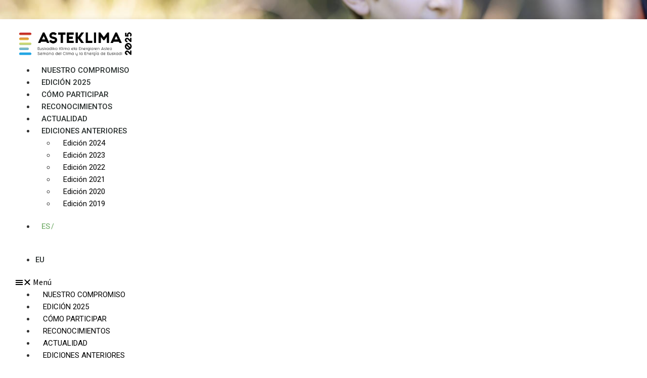

--- FILE ---
content_type: text/html; charset=UTF-8
request_url: https://asteklima.eus/evento/aholkularitza-energetikorako-hitzaldia-komunitate-energetikoak/
body_size: 27106
content:
<!doctype html>
<html lang="es-ES">
<head>
	<meta charset="UTF-8">
	<meta name="viewport" content="width=device-width, initial-scale=1">
	<link rel="profile" href="https://gmpg.org/xfn/11">
	<title>Consejos para el ahorro energético: Comunidades Energéticas &#8211; asteklima.eus</title>
<meta name='robots' content='max-image-preview:large'/>
<link rel="alternate" hreflang="es" href="https://asteklima.eus/evento/aholkularitza-energetikorako-hitzaldia-komunitate-energetikoak/"/>
<link rel="alternate" hreflang="eu" href="https://asteklima.eus/eu/evento/aholkularitza-energetikorako-hitzaldia-komunitate-energetikoak/"/>
<link rel="alternate" hreflang="x-default" href="https://asteklima.eus/evento/aholkularitza-energetikorako-hitzaldia-komunitate-energetikoak/"/>
<link rel='dns-prefetch' href='//www.googletagmanager.com'/>
<link rel="alternate" type="application/rss+xml" title="asteklima.eus &raquo; Feed" href="https://asteklima.eus/feed/"/>
<link rel="alternate" type="application/rss+xml" title="asteklima.eus &raquo; Feed de los comentarios" href="https://asteklima.eus/comments/feed/"/>
<script>window._wpemojiSettings={"baseUrl":"https:\/\/s.w.org\/images\/core\/emoji\/15.0.3\/72x72\/","ext":".png","svgUrl":"https:\/\/s.w.org\/images\/core\/emoji\/15.0.3\/svg\/","svgExt":".svg","source":{"concatemoji":"https:\/\/asteklima.eus\/wp-includes\/js\/wp-emoji-release.min.js?ver=6.6.4"}};!function(i,n){var o,s,e;function c(e){try{var t={supportTests:e,timestamp:(new Date).valueOf()};sessionStorage.setItem(o,JSON.stringify(t))}catch(e){}}function p(e,t,n){e.clearRect(0,0,e.canvas.width,e.canvas.height),e.fillText(t,0,0);var t=new Uint32Array(e.getImageData(0,0,e.canvas.width,e.canvas.height).data),r=(e.clearRect(0,0,e.canvas.width,e.canvas.height),e.fillText(n,0,0),new Uint32Array(e.getImageData(0,0,e.canvas.width,e.canvas.height).data));return t.every(function(e,t){return e===r[t]})}function u(e,t,n){switch(t){case"flag":return n(e,"\ud83c\udff3\ufe0f\u200d\u26a7\ufe0f","\ud83c\udff3\ufe0f\u200b\u26a7\ufe0f")?!1:!n(e,"\ud83c\uddfa\ud83c\uddf3","\ud83c\uddfa\u200b\ud83c\uddf3")&&!n(e,"\ud83c\udff4\udb40\udc67\udb40\udc62\udb40\udc65\udb40\udc6e\udb40\udc67\udb40\udc7f","\ud83c\udff4\u200b\udb40\udc67\u200b\udb40\udc62\u200b\udb40\udc65\u200b\udb40\udc6e\u200b\udb40\udc67\u200b\udb40\udc7f");case"emoji":return!n(e,"\ud83d\udc26\u200d\u2b1b","\ud83d\udc26\u200b\u2b1b")}return!1}function f(e,t,n){var r="undefined"!=typeof WorkerGlobalScope&&self instanceof WorkerGlobalScope?new OffscreenCanvas(300,150):i.createElement("canvas"),a=r.getContext("2d",{willReadFrequently:!0}),o=(a.textBaseline="top",a.font="600 32px Arial",{});return e.forEach(function(e){o[e]=t(a,e,n)}),o}function t(e){var t=i.createElement("script");t.src=e,t.defer=!0,i.head.appendChild(t)}"undefined"!=typeof Promise&&(o="wpEmojiSettingsSupports",s=["flag","emoji"],n.supports={everything:!0,everythingExceptFlag:!0},e=new Promise(function(e){i.addEventListener("DOMContentLoaded",e,{once:!0})}),new Promise(function(t){var n=function(){try{var e=JSON.parse(sessionStorage.getItem(o));if("object"==typeof e&&"number"==typeof e.timestamp&&(new Date).valueOf()<e.timestamp+604800&&"object"==typeof e.supportTests)return e.supportTests}catch(e){}return null}();if(!n){if("undefined"!=typeof Worker&&"undefined"!=typeof OffscreenCanvas&&"undefined"!=typeof URL&&URL.createObjectURL&&"undefined"!=typeof Blob)try{var e="postMessage("+f.toString()+"("+[JSON.stringify(s),u.toString(),p.toString()].join(",")+"));",r=new Blob([e],{type:"text/javascript"}),a=new Worker(URL.createObjectURL(r),{name:"wpTestEmojiSupports"});return void(a.onmessage=function(e){c(n=e.data),a.terminate(),t(n)})}catch(e){}c(n=f(s,u,p))}t(n)}).then(function(e){for(var t in e)n.supports[t]=e[t],n.supports.everything=n.supports.everything&&n.supports[t],"flag"!==t&&(n.supports.everythingExceptFlag=n.supports.everythingExceptFlag&&n.supports[t]);n.supports.everythingExceptFlag=n.supports.everythingExceptFlag&&!n.supports.flag,n.DOMReady=!1,n.readyCallback=function(){n.DOMReady=!0}}).then(function(){return e}).then(function(){var e;n.supports.everything||(n.readyCallback(),(e=n.source||{}).concatemoji?t(e.concatemoji):e.wpemoji&&e.twemoji&&(t(e.twemoji),t(e.wpemoji)))}))}((window,document),window._wpemojiSettings);</script>
<style id='wp-emoji-styles-inline-css'>img.wp-smiley,img.emoji{display:inline!important;border:none!important;box-shadow:none!important;height:1em!important;width:1em!important;margin:0 .07em!important;vertical-align:-.1em!important;background:none!important;padding:0!important}</style>
<link rel='stylesheet' id='wp-block-library-css' href='https://asteklima.eus/wp-includes/css/dist/block-library/A.style.min.css,qver=6.6.4.pagespeed.cf.wKYjcZoIuW.css' media='all'/>
<style id='classic-theme-styles-inline-css'>.wp-block-button__link{color:#fff;background-color:#32373c;border-radius:9999px;box-shadow:none;text-decoration:none;padding:calc(.667em + 2px) calc(1.333em + 2px);font-size:1.125em}.wp-block-file__button{background:#32373c;color:#fff;text-decoration:none}</style>
<style id='global-styles-inline-css'>:root{--wp--preset--aspect-ratio--square:1;--wp--preset--aspect-ratio--4-3: 4/3;--wp--preset--aspect-ratio--3-4: 3/4;--wp--preset--aspect-ratio--3-2: 3/2;--wp--preset--aspect-ratio--2-3: 2/3;--wp--preset--aspect-ratio--16-9: 16/9;--wp--preset--aspect-ratio--9-16: 9/16;--wp--preset--color--black:#000;--wp--preset--color--cyan-bluish-gray:#abb8c3;--wp--preset--color--white:#fff;--wp--preset--color--pale-pink:#f78da7;--wp--preset--color--vivid-red:#cf2e2e;--wp--preset--color--luminous-vivid-orange:#ff6900;--wp--preset--color--luminous-vivid-amber:#fcb900;--wp--preset--color--light-green-cyan:#7bdcb5;--wp--preset--color--vivid-green-cyan:#00d084;--wp--preset--color--pale-cyan-blue:#8ed1fc;--wp--preset--color--vivid-cyan-blue:#0693e3;--wp--preset--color--vivid-purple:#9b51e0;--wp--preset--gradient--vivid-cyan-blue-to-vivid-purple:linear-gradient(135deg,rgba(6,147,227,1) 0%,#9b51e0 100%);--wp--preset--gradient--light-green-cyan-to-vivid-green-cyan:linear-gradient(135deg,#7adcb4 0%,#00d082 100%);--wp--preset--gradient--luminous-vivid-amber-to-luminous-vivid-orange:linear-gradient(135deg,rgba(252,185,0,1) 0%,rgba(255,105,0,1) 100%);--wp--preset--gradient--luminous-vivid-orange-to-vivid-red:linear-gradient(135deg,rgba(255,105,0,1) 0%,#cf2e2e 100%);--wp--preset--gradient--very-light-gray-to-cyan-bluish-gray:linear-gradient(135deg,#eee 0%,#a9b8c3 100%);--wp--preset--gradient--cool-to-warm-spectrum:linear-gradient(135deg,#4aeadc 0%,#9778d1 20%,#cf2aba 40%,#ee2c82 60%,#fb6962 80%,#fef84c 100%);--wp--preset--gradient--blush-light-purple:linear-gradient(135deg,#ffceec 0%,#9896f0 100%);--wp--preset--gradient--blush-bordeaux:linear-gradient(135deg,#fecda5 0%,#fe2d2d 50%,#6b003e 100%);--wp--preset--gradient--luminous-dusk:linear-gradient(135deg,#ffcb70 0%,#c751c0 50%,#4158d0 100%);--wp--preset--gradient--pale-ocean:linear-gradient(135deg,#fff5cb 0%,#b6e3d4 50%,#33a7b5 100%);--wp--preset--gradient--electric-grass:linear-gradient(135deg,#caf880 0%,#71ce7e 100%);--wp--preset--gradient--midnight:linear-gradient(135deg,#020381 0%,#2874fc 100%);--wp--preset--font-size--small:13px;--wp--preset--font-size--medium:20px;--wp--preset--font-size--large:36px;--wp--preset--font-size--x-large:42px;--wp--preset--spacing--20:.44rem;--wp--preset--spacing--30:.67rem;--wp--preset--spacing--40:1rem;--wp--preset--spacing--50:1.5rem;--wp--preset--spacing--60:2.25rem;--wp--preset--spacing--70:3.38rem;--wp--preset--spacing--80:5.06rem;--wp--preset--shadow--natural:6px 6px 9px rgba(0,0,0,.2);--wp--preset--shadow--deep:12px 12px 50px rgba(0,0,0,.4);--wp--preset--shadow--sharp:6px 6px 0 rgba(0,0,0,.2);--wp--preset--shadow--outlined:6px 6px 0 -3px rgba(255,255,255,1) , 6px 6px rgba(0,0,0,1);--wp--preset--shadow--crisp:6px 6px 0 rgba(0,0,0,1)}:where(.is-layout-flex){gap:.5em}:where(.is-layout-grid){gap:.5em}body .is-layout-flex{display:flex}.is-layout-flex{flex-wrap:wrap;align-items:center}.is-layout-flex > :is(*, div){margin:0}body .is-layout-grid{display:grid}.is-layout-grid > :is(*, div){margin:0}:where(.wp-block-columns.is-layout-flex){gap:2em}:where(.wp-block-columns.is-layout-grid){gap:2em}:where(.wp-block-post-template.is-layout-flex){gap:1.25em}:where(.wp-block-post-template.is-layout-grid){gap:1.25em}.has-black-color{color:var(--wp--preset--color--black)!important}.has-cyan-bluish-gray-color{color:var(--wp--preset--color--cyan-bluish-gray)!important}.has-white-color{color:var(--wp--preset--color--white)!important}.has-pale-pink-color{color:var(--wp--preset--color--pale-pink)!important}.has-vivid-red-color{color:var(--wp--preset--color--vivid-red)!important}.has-luminous-vivid-orange-color{color:var(--wp--preset--color--luminous-vivid-orange)!important}.has-luminous-vivid-amber-color{color:var(--wp--preset--color--luminous-vivid-amber)!important}.has-light-green-cyan-color{color:var(--wp--preset--color--light-green-cyan)!important}.has-vivid-green-cyan-color{color:var(--wp--preset--color--vivid-green-cyan)!important}.has-pale-cyan-blue-color{color:var(--wp--preset--color--pale-cyan-blue)!important}.has-vivid-cyan-blue-color{color:var(--wp--preset--color--vivid-cyan-blue)!important}.has-vivid-purple-color{color:var(--wp--preset--color--vivid-purple)!important}.has-black-background-color{background-color:var(--wp--preset--color--black)!important}.has-cyan-bluish-gray-background-color{background-color:var(--wp--preset--color--cyan-bluish-gray)!important}.has-white-background-color{background-color:var(--wp--preset--color--white)!important}.has-pale-pink-background-color{background-color:var(--wp--preset--color--pale-pink)!important}.has-vivid-red-background-color{background-color:var(--wp--preset--color--vivid-red)!important}.has-luminous-vivid-orange-background-color{background-color:var(--wp--preset--color--luminous-vivid-orange)!important}.has-luminous-vivid-amber-background-color{background-color:var(--wp--preset--color--luminous-vivid-amber)!important}.has-light-green-cyan-background-color{background-color:var(--wp--preset--color--light-green-cyan)!important}.has-vivid-green-cyan-background-color{background-color:var(--wp--preset--color--vivid-green-cyan)!important}.has-pale-cyan-blue-background-color{background-color:var(--wp--preset--color--pale-cyan-blue)!important}.has-vivid-cyan-blue-background-color{background-color:var(--wp--preset--color--vivid-cyan-blue)!important}.has-vivid-purple-background-color{background-color:var(--wp--preset--color--vivid-purple)!important}.has-black-border-color{border-color:var(--wp--preset--color--black)!important}.has-cyan-bluish-gray-border-color{border-color:var(--wp--preset--color--cyan-bluish-gray)!important}.has-white-border-color{border-color:var(--wp--preset--color--white)!important}.has-pale-pink-border-color{border-color:var(--wp--preset--color--pale-pink)!important}.has-vivid-red-border-color{border-color:var(--wp--preset--color--vivid-red)!important}.has-luminous-vivid-orange-border-color{border-color:var(--wp--preset--color--luminous-vivid-orange)!important}.has-luminous-vivid-amber-border-color{border-color:var(--wp--preset--color--luminous-vivid-amber)!important}.has-light-green-cyan-border-color{border-color:var(--wp--preset--color--light-green-cyan)!important}.has-vivid-green-cyan-border-color{border-color:var(--wp--preset--color--vivid-green-cyan)!important}.has-pale-cyan-blue-border-color{border-color:var(--wp--preset--color--pale-cyan-blue)!important}.has-vivid-cyan-blue-border-color{border-color:var(--wp--preset--color--vivid-cyan-blue)!important}.has-vivid-purple-border-color{border-color:var(--wp--preset--color--vivid-purple)!important}.has-vivid-cyan-blue-to-vivid-purple-gradient-background{background:var(--wp--preset--gradient--vivid-cyan-blue-to-vivid-purple)!important}.has-light-green-cyan-to-vivid-green-cyan-gradient-background{background:var(--wp--preset--gradient--light-green-cyan-to-vivid-green-cyan)!important}.has-luminous-vivid-amber-to-luminous-vivid-orange-gradient-background{background:var(--wp--preset--gradient--luminous-vivid-amber-to-luminous-vivid-orange)!important}.has-luminous-vivid-orange-to-vivid-red-gradient-background{background:var(--wp--preset--gradient--luminous-vivid-orange-to-vivid-red)!important}.has-very-light-gray-to-cyan-bluish-gray-gradient-background{background:var(--wp--preset--gradient--very-light-gray-to-cyan-bluish-gray)!important}.has-cool-to-warm-spectrum-gradient-background{background:var(--wp--preset--gradient--cool-to-warm-spectrum)!important}.has-blush-light-purple-gradient-background{background:var(--wp--preset--gradient--blush-light-purple)!important}.has-blush-bordeaux-gradient-background{background:var(--wp--preset--gradient--blush-bordeaux)!important}.has-luminous-dusk-gradient-background{background:var(--wp--preset--gradient--luminous-dusk)!important}.has-pale-ocean-gradient-background{background:var(--wp--preset--gradient--pale-ocean)!important}.has-electric-grass-gradient-background{background:var(--wp--preset--gradient--electric-grass)!important}.has-midnight-gradient-background{background:var(--wp--preset--gradient--midnight)!important}.has-small-font-size{font-size:var(--wp--preset--font-size--small)!important}.has-medium-font-size{font-size:var(--wp--preset--font-size--medium)!important}.has-large-font-size{font-size:var(--wp--preset--font-size--large)!important}.has-x-large-font-size{font-size:var(--wp--preset--font-size--x-large)!important}:where(.wp-block-post-template.is-layout-flex){gap:1.25em}:where(.wp-block-post-template.is-layout-grid){gap:1.25em}:where(.wp-block-columns.is-layout-flex){gap:2em}:where(.wp-block-columns.is-layout-grid){gap:2em}:root :where(.wp-block-pullquote){font-size:1.5em;line-height:1.6}</style>
<link rel='stylesheet' id='wpml-blocks-css' href='https://asteklima.eus/wp-content/plugins/sitepress-multilingual-cms/dist/css/blocks/A.styles.css,qver=4.6.3.pagespeed.cf.a1f55LYGvC.css' media='all'/>
<style id='wpml-legacy-horizontal-list-0-css' media='all'>.wpml-ls-legacy-list-horizontal{border:1px solid transparent;padding:7px;clear:both}.wpml-ls-legacy-list-horizontal>ul{padding:0;margin:0!important;list-style-type:none}.wpml-ls-legacy-list-horizontal .wpml-ls-item{padding:0;margin:0;list-style-type:none;display:inline-block}.wpml-ls-legacy-list-horizontal a{display:block;text-decoration:none;padding:5px 10px 6px;line-height:1}.wpml-ls-legacy-list-horizontal a span{vertical-align:middle}.wpml-ls-legacy-list-horizontal a span.wpml-ls-bracket{vertical-align:unset}.wpml-ls-legacy-list-horizontal .wpml-ls-flag{display:inline;vertical-align:middle}.wpml-ls-legacy-list-horizontal .wpml-ls-flag+span{margin-left:.4em}.rtl .wpml-ls-legacy-list-horizontal .wpml-ls-flag+span{margin-left:0;margin-right:.4em}.wpml-ls-legacy-list-horizontal.wpml-ls-statics-footer{margin-bottom:30px}.wpml-ls-legacy-list-horizontal.wpml-ls-statics-footer>ul{text-align:center}</style>
<style id='wpml-menu-item-0-css' media='all'>.wpml-ls-menu-item .wpml-ls-flag{display:inline;vertical-align:baseline}.wpml-ls-menu-item .wpml-ls-flag+span{margin-left:.3em}.rtl .wpml-ls-menu-item .wpml-ls-flag+span{margin-left:0;margin-right:.3em}ul .wpml-ls-menu-item a{display:flex;align-items:center}</style>
<link rel='stylesheet' id='search-filter-plugin-styles-css' href='https://asteklima.eus/wp-content/plugins/search-filter-pro/public/assets/css/search-filter.min.css?ver=2.5.10' media='all'/>
<link rel='stylesheet' id='hello-elementor-css' href='https://asteklima.eus/wp-content/themes/hello-elementor/style.min.css,qver=2.7.1.pagespeed.ce.82qk7dnSQM.css' media='all'/>
<link rel='stylesheet' id='hello-elementor-theme-style-css' href='https://asteklima.eus/wp-content/themes/hello-elementor/A.theme.min.css,qver=2.7.1.pagespeed.cf.ciCoRqBkbI.css' media='all'/>
<link rel='stylesheet' id='elementor-icons-css' href='https://asteklima.eus/wp-content/plugins/elementor/assets/lib/eicons/css/A.elementor-icons.min.css,qver=5.30.0.pagespeed.cf.aHMuBxXHzb.css' media='all'/>
<link rel='stylesheet' id='elementor-frontend-css' href='https://asteklima.eus/wp-content/plugins/elementor/assets/css/A.frontend.min.css,qver=3.23.4.pagespeed.cf.I9nYckpl4x.css' media='all'/>
<link rel='stylesheet' id='swiper-css' href='https://asteklima.eus/wp-content/plugins/elementor/assets/lib/swiper/v8/css/A.swiper.min.css,qver=8.4.5.pagespeed.cf.1sMgTZG5nO.css' media='all'/>
<style id='elementor-post-607-css' media='all'>.elementor-kit-607{--e-global-color-primary:#80b578;--e-global-color-secondary:#54595f;--e-global-color-text:#7a7a7a;--e-global-color-accent:#61ce70;--e-global-color-ff5f930:#dfdede;--e-global-typography-primary-font-family:"Roboto";--e-global-typography-primary-font-weight:600;--e-global-typography-secondary-font-family:"Roboto Slab";--e-global-typography-secondary-font-weight:400;--e-global-typography-text-font-family:"Roboto";--e-global-typography-text-font-weight:400;--e-global-typography-accent-font-family:"Roboto";--e-global-typography-accent-font-weight:500;font-family:"Source Sans 3",sans-serif}.elementor-kit-607 a{font-family:"Source Sans 3",sans-serif}.elementor-kit-607 h1{font-family:"Source Sans 3",sans-serif}.elementor-kit-607 h2{font-family:"Source Sans 3",sans-serif}.elementor-kit-607 h3{font-family:"Source Sans 3",sans-serif}.elementor-kit-607 h4{font-family:"Source Sans 3",sans-serif}.elementor-kit-607 h5{font-family:"Source Sans 3",sans-serif}.elementor-kit-607 h6{font-family:"Source Sans 3",sans-serif}.elementor-section.elementor-section-boxed>.elementor-container{max-width:1140px}.e-con{--container-max-width:1140px}.elementor-widget:not(:last-child){margin-block-end:20px}.elementor-element{--widgets-spacing:20px 20px}{}h1.entry-title{display:var(--page-title-display)}.elementor-kit-607 e-page-transition{background-color:#ffbc7d}@media (max-width:1024px){.elementor-section.elementor-section-boxed>.elementor-container{max-width:1024px}.e-con{--container-max-width:1024px}}@media (max-width:767px){.elementor-section.elementor-section-boxed>.elementor-container{max-width:767px}.e-con{--container-max-width:767px}}</style>
<link rel='stylesheet' id='elementor-pro-css' href='https://asteklima.eus/wp-content/plugins/elementor-pro/assets/css/A.frontend.min.css,qver=3.23.3.pagespeed.cf.SGnJj6Fw0w.css' media='all'/>
<link rel='stylesheet' id='elementor-global-css' href='https://asteklima.eus/wp-content/uploads/elementor/css/A.global.css,qver=1757677784.pagespeed.cf.zMVpviocwf.css' media='all'/>
<link rel='stylesheet' id='elementor-post-2876-css' href='https://asteklima.eus/wp-content/uploads/elementor/css/A.post-2876.css,qver=1757677784.pagespeed.cf.9MNFVy0-ke.css' media='all'/>
<link rel='stylesheet' id='elementor-post-1688-css' href='https://asteklima.eus/wp-content/uploads/elementor/css/A.post-1688.css,qver=1759410909.pagespeed.cf.iHpz3w5wco.css' media='all'/>
<link rel='stylesheet' id='elementor-post-4076-css' href='https://asteklima.eus/wp-content/uploads/elementor/css/post-4076.css?ver=1757677786' media='all'/>
<link rel='stylesheet' id='style-css' href='https://asteklima.eus/wp-content/themes/asteklima/A.style.css,qver=6.6.4.pagespeed.cf.wBVT8Baji2.css' media='all'/>
<link rel='stylesheet' id='ecs-styles-css' href='https://asteklima.eus/wp-content/plugins/ele-custom-skin/assets/css/A.ecs-style.css,qver=3.1.9.pagespeed.cf.N4mStwGgh-.css' media='all'/>
<link rel='stylesheet' id='elementor-post-4040-css' href='https://asteklima.eus/wp-content/uploads/elementor/css/A.post-4040.css,qver=1753700970.pagespeed.cf.8FxZP_3fYh.css' media='all'/>
<link rel='stylesheet' id='elementor-post-5005-css' href='https://asteklima.eus/wp-content/uploads/elementor/css/A.post-5005.css,qver=1724853631.pagespeed.cf.ngVaOshtO5.css' media='all'/>
<link rel='stylesheet' id='elementor-post-6830-css' href='https://asteklima.eus/wp-content/uploads/elementor/css/A.post-6830.css,qver=1727963029.pagespeed.cf.uzKJZai04Z.css' media='all'/>
<link rel='stylesheet' id='elementor-post-9447-css' href='https://asteklima.eus/wp-content/uploads/elementor/css/A.post-9447.css,qver=1724873514.pagespeed.cf.90cKWeHPEW.css' media='all'/>
<link rel='stylesheet' id='elementor-post-19214-css' href='https://asteklima.eus/wp-content/uploads/elementor/css/A.post-19214.css,qver=1725533732.pagespeed.cf.ykZlRIMjKj.css' media='all'/>
<link rel='stylesheet' id='google-fonts-1-css' href='https://fonts.googleapis.com/css?family=Roboto%3A100%2C100italic%2C200%2C200italic%2C300%2C300italic%2C400%2C400italic%2C500%2C500italic%2C600%2C600italic%2C700%2C700italic%2C800%2C800italic%2C900%2C900italic%7CRoboto+Slab%3A100%2C100italic%2C200%2C200italic%2C300%2C300italic%2C400%2C400italic%2C500%2C500italic%2C600%2C600italic%2C700%2C700italic%2C800%2C800italic%2C900%2C900italic%7CSource+Sans+3%3A100%2C100italic%2C200%2C200italic%2C300%2C300italic%2C400%2C400italic%2C500%2C500italic%2C600%2C600italic%2C700%2C700italic%2C800%2C800italic%2C900%2C900italic%7CRubik%3A100%2C100italic%2C200%2C200italic%2C300%2C300italic%2C400%2C400italic%2C500%2C500italic%2C600%2C600italic%2C700%2C700italic%2C800%2C800italic%2C900%2C900italic&#038;display=auto&#038;ver=6.6.4' media='all'/>
<link rel='stylesheet' id='elementor-icons-shared-0-css' href='https://asteklima.eus/wp-content/plugins/elementor/assets/lib/font-awesome/css/A.fontawesome.min.css,qver=5.15.3.pagespeed.cf.OnyloIe9DI.css' media='all'/>
<style id='elementor-icons-fa-solid-css' media='all'>@font-face{font-family:"Font Awesome 5 Free";font-style:normal;font-weight:900;font-display:block;src:url(/wp-content/plugins/elementor/assets/lib/font-awesome/webfonts/fa-solid-900.eot);src:url(/wp-content/plugins/elementor/assets/lib/font-awesome/webfonts/fa-solid-900.eot?#iefix) format("embedded-opentype") , url(/wp-content/plugins/elementor/assets/lib/font-awesome/webfonts/fa-solid-900.woff2) format("woff2") , url(/wp-content/plugins/elementor/assets/lib/font-awesome/webfonts/fa-solid-900.woff) format("woff") , url(/wp-content/plugins/elementor/assets/lib/font-awesome/webfonts/fa-solid-900.ttf) format("truetype") , url(/wp-content/plugins/elementor/assets/lib/font-awesome/webfonts/fa-solid-900.svg#fontawesome) format("svg")}.fa,.fas{font-family:"Font Awesome 5 Free";font-weight:900}</style>
<style id='elementor-icons-fa-brands-css' media='all'>@font-face{font-family:"Font Awesome 5 Brands";font-style:normal;font-weight:400;font-display:block;src:url(/wp-content/plugins/elementor/assets/lib/font-awesome/webfonts/fa-brands-400.eot);src:url(/wp-content/plugins/elementor/assets/lib/font-awesome/webfonts/fa-brands-400.eot?#iefix) format("embedded-opentype") , url(/wp-content/plugins/elementor/assets/lib/font-awesome/webfonts/fa-brands-400.woff2) format("woff2") , url(/wp-content/plugins/elementor/assets/lib/font-awesome/webfonts/fa-brands-400.woff) format("woff") , url(/wp-content/plugins/elementor/assets/lib/font-awesome/webfonts/fa-brands-400.ttf) format("truetype") , url(/wp-content/plugins/elementor/assets/lib/font-awesome/webfonts/fa-brands-400.svg#fontawesome) format("svg")}.fab{font-family:"Font Awesome 5 Brands";font-weight:400}</style>
<style id='elementor-icons-fa-regular-css' media='all'>@font-face{font-family:"Font Awesome 5 Free";font-style:normal;font-weight:400;font-display:block;src:url(/wp-content/plugins/elementor/assets/lib/font-awesome/webfonts/fa-regular-400.eot);src:url(/wp-content/plugins/elementor/assets/lib/font-awesome/webfonts/fa-regular-400.eot?#iefix) format("embedded-opentype") , url(/wp-content/plugins/elementor/assets/lib/font-awesome/webfonts/fa-regular-400.woff2) format("woff2") , url(/wp-content/plugins/elementor/assets/lib/font-awesome/webfonts/fa-regular-400.woff) format("woff") , url(/wp-content/plugins/elementor/assets/lib/font-awesome/webfonts/fa-regular-400.ttf) format("truetype") , url(/wp-content/plugins/elementor/assets/lib/font-awesome/webfonts/fa-regular-400.svg#fontawesome) format("svg")}.far{font-family:"Font Awesome 5 Free";font-weight:400}</style>
<link rel="preconnect" href="https://fonts.gstatic.com/" crossorigin><script src="https://asteklima.eus/wp-includes/js/jquery/jquery.min.js,qver=3.7.1.pagespeed.jm.PoWN7KAtLT.js" id="jquery-core-js"></script>
<script src="https://asteklima.eus/wp-includes/js/jquery/jquery-migrate.min.js,qver=3.4.1.pagespeed.jm.bhhu-RahTI.js" id="jquery-migrate-js"></script>
<script id="wpml-cookie-js-extra">var wpml_cookies={"wp-wpml_current_language":{"value":"es","expires":1,"path":"\/"}};var wpml_cookies={"wp-wpml_current_language":{"value":"es","expires":1,"path":"\/"}};</script>
<script id="wpml-cookie-js">//<![CDATA[
jQuery(function(){jQuery.each(wpml_cookies,function(cookieName,cookieData){document.cookie=cookieName+'='+cookieData.value+';expires='+cookieData.expires+'; path='+cookieData.path});});
//]]></script>
<script id="search-filter-plugin-build-js-extra">var SF_LDATA={"ajax_url":"https:\/\/asteklima.eus\/wp-admin\/admin-ajax.php","home_url":"https:\/\/asteklima.eus\/","extensions":[]};</script>
<script src="https://asteklima.eus/wp-content/plugins/search-filter-pro/public/assets/js/search-filter-build.min.js,qver=2.5.10.pagespeed.jm.iXkGGuT6sB.js" id="search-filter-plugin-build-js"></script>
<script src="https://asteklima.eus/wp-content/plugins/search-filter-pro/public/assets/js/chosen.jquery.min.js,qver=2.5.10.pagespeed.jm.zm5A53CfMc.js" id="search-filter-plugin-chosen-js"></script>
<script id="ecs_ajax_load-js-extra">var ecs_ajax_params={"ajaxurl":"https:\/\/asteklima.eus\/wp-admin\/admin-ajax.php","posts":"{\"page\":0,\"post_type\":\"evento\",\"error\":\"\",\"m\":\"\",\"p\":14722,\"post_parent\":\"\",\"subpost\":\"\",\"subpost_id\":\"\",\"attachment\":\"\",\"attachment_id\":0,\"pagename\":\"\",\"page_id\":\"\",\"second\":\"\",\"minute\":\"\",\"hour\":\"\",\"day\":0,\"monthnum\":0,\"year\":0,\"w\":0,\"category_name\":\"\",\"tag\":\"\",\"cat\":\"\",\"tag_id\":\"\",\"author\":\"\",\"author_name\":\"\",\"feed\":\"\",\"tb\":\"\",\"paged\":0,\"meta_key\":\"\",\"meta_value\":\"\",\"preview\":\"\",\"s\":\"\",\"sentence\":\"\",\"title\":\"\",\"fields\":\"\",\"menu_order\":\"\",\"embed\":\"\",\"category__in\":[],\"category__not_in\":[],\"category__and\":[],\"post__in\":[],\"post__not_in\":[],\"post_name__in\":[],\"tag__in\":[],\"tag__not_in\":[],\"tag__and\":[],\"tag_slug__in\":[],\"tag_slug__and\":[],\"post_parent__in\":[],\"post_parent__not_in\":[],\"author__in\":[],\"author__not_in\":[],\"search_columns\":[],\"name\":\"aholkularitza-energetikorako-hitzaldia-komunitate-energetikoak\",\"orderby\":\"menu_order\",\"order\":\"ASC\",\"ignore_sticky_posts\":false,\"suppress_filters\":false,\"cache_results\":true,\"update_post_term_cache\":true,\"update_menu_item_cache\":false,\"lazy_load_term_meta\":true,\"update_post_meta_cache\":true,\"posts_per_page\":500,\"nopaging\":false,\"comments_per_page\":\"50\",\"no_found_rows\":false,\"evento\":\"aholkularitza-energetikorako-hitzaldia-komunitate-energetikoak\"}"};</script>
<script src="https://asteklima.eus/wp-content/plugins/ele-custom-skin/assets/js/ecs_ajax_pagination.js,qver==3.1.9+ecs.js,qver==3.1.9.pagespeed.jc.WzGcJs2XRG.js"></script><script>eval(mod_pagespeed_oCpWca$$97);</script>
<script>eval(mod_pagespeed_UF3gavp03w);</script>
<link rel="https://api.w.org/" href="https://asteklima.eus/wp-json/"/><link rel="alternate" title="JSON" type="application/json" href="https://asteklima.eus/wp-json/wp/v2/evento/14722"/><link rel="EditURI" type="application/rsd+xml" title="RSD" href="https://asteklima.eus/xmlrpc.php?rsd"/>

<link rel="canonical" href="https://asteklima.eus/evento/aholkularitza-energetikorako-hitzaldia-komunitate-energetikoak/"/>
<link rel='shortlink' href='https://asteklima.eus/?p=14722'/>
<link rel="alternate" title="oEmbed (JSON)" type="application/json+oembed" href="https://asteklima.eus/wp-json/oembed/1.0/embed?url=https%3A%2F%2Fasteklima.eus%2Fevento%2Faholkularitza-energetikorako-hitzaldia-komunitate-energetikoak%2F"/>
<link rel="alternate" title="oEmbed (XML)" type="text/xml+oembed" href="https://asteklima.eus/wp-json/oembed/1.0/embed?url=https%3A%2F%2Fasteklima.eus%2Fevento%2Faholkularitza-energetikorako-hitzaldia-komunitate-energetikoak%2F&#038;format=xml"/>
<meta name="generator" content="Site Kit by Google 1.131.0"/><meta name="generator" content="WPML ver:4.6.3 stt:16,2;"/>
<meta name="generator" content="Elementor 3.23.4; features: additional_custom_breakpoints, e_lazyload; settings: css_print_method-external, google_font-enabled, font_display-auto">
			<style>.e-con.e-parent:nth-of-type(n+4):not(.e-lazyloaded):not(.e-no-lazyload),
				.e-con.e-parent:nth-of-type(n+4):not(.e-lazyloaded):not(.e-no-lazyload) * {background-image:none!important}@media screen and (max-height:1024px){.e-con.e-parent:nth-of-type(n+3):not(.e-lazyloaded):not(.e-no-lazyload),
					.e-con.e-parent:nth-of-type(n+3):not(.e-lazyloaded):not(.e-no-lazyload) * {background-image:none!important}}@media screen and (max-height:640px){.e-con.e-parent:nth-of-type(n+2):not(.e-lazyloaded):not(.e-no-lazyload),
					.e-con.e-parent:nth-of-type(n+2):not(.e-lazyloaded):not(.e-no-lazyload) * {background-image:none!important}}</style>
			<link rel="icon" href="https://asteklima.eus/wp-content/uploads/2020/02/xcropped-asteklima-icono-32x32.png.pagespeed.ic.GpYc-XnZ3p.webp" sizes="32x32"/>
<link rel="icon" href="https://asteklima.eus/wp-content/uploads/2020/02/xcropped-asteklima-icono-192x192.png.pagespeed.ic.jY9opFMGLN.webp" sizes="192x192"/>
<link rel="apple-touch-icon" href="https://asteklima.eus/wp-content/uploads/2020/02/xcropped-asteklima-icono-180x180.png.pagespeed.ic.7lsfyPq7z7.webp"/>
<meta name="msapplication-TileImage" content="https://asteklima.eus/wp-content/uploads/2020/02/cropped-asteklima-icono-270x270.png"/>
		<style id="wp-custom-css">.elementor-4040 .elementor-element.elementor-element-505b624 .elementor-icon-list-items.elementor-inline-items{margin-left: calc(-24px/2);margin-right: calc(-24px/2)}</style>
			<!-- Google Tag Manager -->
<script>(function(w,d,s,l,i){w[l]=w[l]||[];w[l].push({'gtm.start':new Date().getTime(),event:'gtm.js'});var f=d.getElementsByTagName(s)[0],j=d.createElement(s),dl=l!='dataLayer'?'&l='+l:'';j.async=true;j.src='https://www.googletagmanager.com/gtm.js?id='+i+dl;f.parentNode.insertBefore(j,f);})(window,document,'script','dataLayer','GTM-W4NVV3K');</script>
<!-- End Google Tag Manager -->
</head>
<body class="evento-template-default single single-evento postid-14722 wp-custom-logo elementor-default elementor-kit-607 elementor-page-4076">


<a class="skip-link screen-reader-text" href="#content">Ir al contenido</a>
<!-- Google Tag Manager (noscript) -->
<noscript><iframe src="https://www.googletagmanager.com/ns.html?id=GTM-W4NVV3K" height="0" width="0" style="display:none;visibility:hidden"></iframe></noscript>
<!-- End Google Tag Manager (noscript) -->
		<div data-elementor-type="header" data-elementor-id="2876" class="elementor elementor-2876 elementor-location-header" data-elementor-post-type="elementor_library">
					<header class="elementor-section elementor-top-section elementor-element elementor-element-5cd5aef3 elementor-section-content-middle elementor-section-height-min-height elementor-section-stretched elementor-section-boxed elementor-section-height-default elementor-section-items-middle" data-id="5cd5aef3" data-element_type="section" data-settings="{&quot;background_background&quot;:&quot;classic&quot;,&quot;stretch_section&quot;:&quot;section-stretched&quot;}">
						<div class="elementor-container elementor-column-gap-no">
					<div class="elementor-column elementor-col-50 elementor-top-column elementor-element elementor-element-44018438" data-id="44018438" data-element_type="column">
			<div class="elementor-widget-wrap elementor-element-populated">
						<div class="elementor-element elementor-element-56a93d35 elementor-widget elementor-widget-theme-site-logo elementor-widget-image" data-id="56a93d35" data-element_type="widget" data-widget_type="theme-site-logo.default">
				<div class="elementor-widget-container">
									<a href="https://asteklima.eus">
			<img fetchpriority="high" width="3542" height="954" src="https://asteklima.eus/wp-content/uploads/2020/02/xAsteklima-ES-EK-25-color.png.pagespeed.ic.Ol-sEO_Qbh.webp" class="attachment-full size-full wp-image-23893" alt="" srcset="https://asteklima.eus/wp-content/uploads/2020/02/xAsteklima-ES-EK-25-color.png.pagespeed.ic.Ol-sEO_Qbh.webp 3542w, https://asteklima.eus/wp-content/uploads/2020/02/xAsteklima-ES-EK-25-color-300x81.png.pagespeed.ic.IqOZBEOG7T.webp 300w, https://asteklima.eus/wp-content/uploads/2020/02/xAsteklima-ES-EK-25-color-1024x276.png.pagespeed.ic.NCFKL-GWGf.webp 1024w, https://asteklima.eus/wp-content/uploads/2020/02/xAsteklima-ES-EK-25-color-768x207.png.pagespeed.ic.5t6f5E8I_6.webp 768w, https://asteklima.eus/wp-content/uploads/2020/02/xAsteklima-ES-EK-25-color-1536x414.png.pagespeed.ic.tlNophRGU9.webp 1536w, https://asteklima.eus/wp-content/uploads/2020/02/xAsteklima-ES-EK-25-color-2048x552.png.pagespeed.ic.4SnKDCwrp_.webp 2048w" sizes="(max-width: 3542px) 100vw, 3542px"/>				</a>
									</div>
				</div>
					</div>
		</div>
				<nav class="elementor-column elementor-col-50 elementor-top-column elementor-element elementor-element-374cf1c6" data-id="374cf1c6" data-element_type="column">
			<div class="elementor-widget-wrap elementor-element-populated">
						<div class="elementor-element elementor-element-1d29bd5b elementor-nav-menu__align-end elementor-nav-menu--stretch elementor-nav-menu--dropdown-tablet elementor-nav-menu__text-align-aside elementor-nav-menu--toggle elementor-nav-menu--burger elementor-widget elementor-widget-nav-menu" data-id="1d29bd5b" data-element_type="widget" data-settings="{&quot;full_width&quot;:&quot;stretch&quot;,&quot;submenu_icon&quot;:{&quot;value&quot;:&quot;&lt;i class=\&quot;fas fa-chevron-right\&quot;&gt;&lt;\/i&gt;&quot;,&quot;library&quot;:&quot;fa-solid&quot;},&quot;layout&quot;:&quot;horizontal&quot;,&quot;toggle&quot;:&quot;burger&quot;}" data-widget_type="nav-menu.default">
				<div class="elementor-widget-container">
						<nav aria-label="Menú" class="elementor-nav-menu--main elementor-nav-menu__container elementor-nav-menu--layout-horizontal e--pointer-none">
				<ul id="menu-1-1d29bd5b" class="elementor-nav-menu"><li class="menu-item menu-item-type-post_type menu-item-object-page menu-item-24003"><a href="https://asteklima.eus/nuestro-compromiso/" class="elementor-item">Nuestro compromiso</a></li>
<li class="menu-item menu-item-type-post_type menu-item-object-page menu-item-24087"><a href="https://asteklima.eus/edicion-2025/" class="elementor-item">Edición 2025</a></li>
<li class="menu-item menu-item-type-post_type menu-item-object-page menu-item-23907"><a href="https://asteklima.eus/como-participar-2025/" class="elementor-item">Cómo participar</a></li>
<li class="menu-item menu-item-type-post_type menu-item-object-page menu-item-24314"><a href="https://asteklima.eus/reconocimientos/" class="elementor-item">Reconocimientos</a></li>
<li class="menu-item menu-item-type-post_type menu-item-object-page current_page_parent menu-item-482"><a href="https://asteklima.eus/actualidad/" class="elementor-item">Actualidad</a></li>
<li class="menu-item menu-item-type-custom menu-item-object-custom menu-item-has-children menu-item-3440"><a href="#" class="elementor-item elementor-item-anchor">Ediciones anteriores</a>
<ul class="sub-menu elementor-nav-menu--dropdown">
	<li class="menu-item menu-item-type-post_type menu-item-object-page menu-item-17962"><a href="https://asteklima.eus/edicion-2024/" class="elementor-sub-item">Edición 2024</a></li>
	<li class="menu-item menu-item-type-post_type menu-item-object-page menu-item-17321"><a href="https://asteklima.eus/ediciones-anteriores/edicion-2023/" class="elementor-sub-item">Edición 2023</a></li>
	<li class="menu-item menu-item-type-post_type menu-item-object-page menu-item-13628"><a href="https://asteklima.eus/ediciones-anteriores/edicion-2022/" class="elementor-sub-item">Edición 2022</a></li>
	<li class="menu-item menu-item-type-post_type menu-item-object-page menu-item-9364"><a href="https://asteklima.eus/ediciones-anteriores/edicion-2021/" class="elementor-sub-item">Edición 2021</a></li>
	<li class="menu-item menu-item-type-post_type menu-item-object-page menu-item-3439"><a href="https://asteklima.eus/ediciones-anteriores/edicion-2020/" class="elementor-sub-item">Edición 2020</a></li>
	<li class="menu-item menu-item-type-post_type menu-item-object-page menu-item-3424"><a href="https://asteklima.eus/ediciones-anteriores/edicion-2019/" class="elementor-sub-item">Edición 2019</a></li>
</ul>
</li>
<li class="menu-item wpml-ls-slot-2 wpml-ls-item wpml-ls-item-es wpml-ls-current-language wpml-ls-menu-item wpml-ls-first-item menu-item-type-wpml_ls_menu_item menu-item-object-wpml_ls_menu_item menu-item-wpml-ls-2-es"><a title="ES" href="https://asteklima.eus/evento/aholkularitza-energetikorako-hitzaldia-komunitate-energetikoak/" class="elementor-item"><span class="wpml-ls-native" lang="es">ES</span></a></li>
<li class="menu-item wpml-ls-slot-2 wpml-ls-item wpml-ls-item-eu wpml-ls-menu-item wpml-ls-last-item menu-item-type-wpml_ls_menu_item menu-item-object-wpml_ls_menu_item menu-item-wpml-ls-2-eu"><a title="EU" href="https://asteklima.eus/eu/evento/aholkularitza-energetikorako-hitzaldia-komunitate-energetikoak/" class="elementor-item"><span class="wpml-ls-native" lang="eu">EU</span></a></li>
</ul>			</nav>
					<div class="elementor-menu-toggle" role="button" tabindex="0" aria-label="Alternar menú" aria-expanded="false">
			<i aria-hidden="true" role="presentation" class="elementor-menu-toggle__icon--open eicon-menu-bar"></i><i aria-hidden="true" role="presentation" class="elementor-menu-toggle__icon--close eicon-close"></i>			<span class="elementor-screen-only">Menú</span>
		</div>
					<nav class="elementor-nav-menu--dropdown elementor-nav-menu__container" aria-hidden="true">
				<ul id="menu-2-1d29bd5b" class="elementor-nav-menu"><li class="menu-item menu-item-type-post_type menu-item-object-page menu-item-24003"><a href="https://asteklima.eus/nuestro-compromiso/" class="elementor-item" tabindex="-1">Nuestro compromiso</a></li>
<li class="menu-item menu-item-type-post_type menu-item-object-page menu-item-24087"><a href="https://asteklima.eus/edicion-2025/" class="elementor-item" tabindex="-1">Edición 2025</a></li>
<li class="menu-item menu-item-type-post_type menu-item-object-page menu-item-23907"><a href="https://asteklima.eus/como-participar-2025/" class="elementor-item" tabindex="-1">Cómo participar</a></li>
<li class="menu-item menu-item-type-post_type menu-item-object-page menu-item-24314"><a href="https://asteklima.eus/reconocimientos/" class="elementor-item" tabindex="-1">Reconocimientos</a></li>
<li class="menu-item menu-item-type-post_type menu-item-object-page current_page_parent menu-item-482"><a href="https://asteklima.eus/actualidad/" class="elementor-item" tabindex="-1">Actualidad</a></li>
<li class="menu-item menu-item-type-custom menu-item-object-custom menu-item-has-children menu-item-3440"><a href="#" class="elementor-item elementor-item-anchor" tabindex="-1">Ediciones anteriores</a>
<ul class="sub-menu elementor-nav-menu--dropdown">
	<li class="menu-item menu-item-type-post_type menu-item-object-page menu-item-17962"><a href="https://asteklima.eus/edicion-2024/" class="elementor-sub-item" tabindex="-1">Edición 2024</a></li>
	<li class="menu-item menu-item-type-post_type menu-item-object-page menu-item-17321"><a href="https://asteklima.eus/ediciones-anteriores/edicion-2023/" class="elementor-sub-item" tabindex="-1">Edición 2023</a></li>
	<li class="menu-item menu-item-type-post_type menu-item-object-page menu-item-13628"><a href="https://asteklima.eus/ediciones-anteriores/edicion-2022/" class="elementor-sub-item" tabindex="-1">Edición 2022</a></li>
	<li class="menu-item menu-item-type-post_type menu-item-object-page menu-item-9364"><a href="https://asteklima.eus/ediciones-anteriores/edicion-2021/" class="elementor-sub-item" tabindex="-1">Edición 2021</a></li>
	<li class="menu-item menu-item-type-post_type menu-item-object-page menu-item-3439"><a href="https://asteklima.eus/ediciones-anteriores/edicion-2020/" class="elementor-sub-item" tabindex="-1">Edición 2020</a></li>
	<li class="menu-item menu-item-type-post_type menu-item-object-page menu-item-3424"><a href="https://asteklima.eus/ediciones-anteriores/edicion-2019/" class="elementor-sub-item" tabindex="-1">Edición 2019</a></li>
</ul>
</li>
<li class="menu-item wpml-ls-slot-2 wpml-ls-item wpml-ls-item-es wpml-ls-current-language wpml-ls-menu-item wpml-ls-first-item menu-item-type-wpml_ls_menu_item menu-item-object-wpml_ls_menu_item menu-item-wpml-ls-2-es"><a title="ES" href="https://asteklima.eus/evento/aholkularitza-energetikorako-hitzaldia-komunitate-energetikoak/" class="elementor-item" tabindex="-1"><span class="wpml-ls-native" lang="es">ES</span></a></li>
<li class="menu-item wpml-ls-slot-2 wpml-ls-item wpml-ls-item-eu wpml-ls-menu-item wpml-ls-last-item menu-item-type-wpml_ls_menu_item menu-item-object-wpml_ls_menu_item menu-item-wpml-ls-2-eu"><a title="EU" href="https://asteklima.eus/eu/evento/aholkularitza-energetikorako-hitzaldia-komunitate-energetikoak/" class="elementor-item" tabindex="-1"><span class="wpml-ls-native" lang="eu">EU</span></a></li>
</ul>			</nav>
				</div>
				</div>
					</div>
		</nav>
					</div>
		</header>
				</div>
				<article data-elementor-type="single-post" data-elementor-id="4076" class="elementor elementor-4076 elementor-location-single post-14722 evento type-evento status-publish has-post-thumbnail hentry fecha_ano-39" data-elementor-post-type="elementor_library">
					<section class="elementor-section elementor-top-section elementor-element elementor-element-74a2bde5 elementor-section-full_width elementor-section-height-min-height elementor-section-stretched elementor-section-height-default elementor-section-items-middle" data-id="74a2bde5" data-element_type="section" data-settings="{&quot;stretch_section&quot;:&quot;section-stretched&quot;,&quot;background_background&quot;:&quot;classic&quot;}">
						<div class="elementor-container elementor-column-gap-no">
					<div class="elementor-column elementor-col-100 elementor-top-column elementor-element elementor-element-59abea7f" data-id="59abea7f" data-element_type="column">
			<div class="elementor-widget-wrap elementor-element-populated">
						<section class="elementor-section elementor-inner-section elementor-element elementor-element-6f8b6297 elementor-section-boxed elementor-section-height-default elementor-section-height-default" data-id="6f8b6297" data-element_type="section">
						<div class="elementor-container elementor-column-gap-default">
					<div class="elementor-column elementor-col-100 elementor-inner-column elementor-element elementor-element-3aa53b72" data-id="3aa53b72" data-element_type="column">
			<div class="elementor-widget-wrap elementor-element-populated">
						<div class="elementor-element elementor-element-5b4d7f0f elementor-widget elementor-widget-heading" data-id="5b4d7f0f" data-element_type="widget" data-widget_type="heading.default">
				<div class="elementor-widget-container">
			<h1 class="elementor-heading-title elementor-size-large">Asteklima <span>2023</span></h1>		</div>
				</div>
					</div>
		</div>
					</div>
		</section>
					</div>
		</div>
					</div>
		</section>
				<section class="elementor-section elementor-top-section elementor-element elementor-element-515f1f8e elementor-section-boxed elementor-section-height-default elementor-section-height-default" data-id="515f1f8e" data-element_type="section" data-settings="{&quot;background_background&quot;:&quot;classic&quot;}">
						<div class="elementor-container elementor-column-gap-no">
					<div class="elementor-column elementor-col-50 elementor-top-column elementor-element elementor-element-380e2d3c" data-id="380e2d3c" data-element_type="column">
			<div class="elementor-widget-wrap elementor-element-populated">
						<div class="elementor-element elementor-element-4bb9b06f elementor-widget elementor-widget-theme-post-title elementor-page-title elementor-widget-heading" data-id="4bb9b06f" data-element_type="widget" data-widget_type="theme-post-title.default">
				<div class="elementor-widget-container">
			<h1 class="elementor-heading-title elementor-size-default">Consejos para el ahorro energético: Comunidades Energéticas</h1>		</div>
				</div>
				<div class="elementor-element elementor-element-1c9617a elementor-align-left elementor-widget elementor-widget-post-info" data-id="1c9617a" data-element_type="widget" data-widget_type="post-info.default">
				<div class="elementor-widget-container">
					<ul class="elementor-inline-items elementor-icon-list-items elementor-post-info">
								<li class="elementor-icon-list-item elementor-repeater-item-e5dbeca elementor-inline-item">
										<span class="elementor-icon-list-icon">
								<svg xmlns="http://www.w3.org/2000/svg" xmlns:xlink="http://www.w3.org/1999/xlink" width="22.089" height="22.6" viewBox="0 0 22.089 22.6"><defs><clipPath id="clip-path"><rect id="Rect&#xE1;ngulo_4461" data-name="Rect&#xE1;ngulo 4461" width="22.089" height="22.6" fill="#80b578" stroke="#80b578" stroke-width="0.6"></rect></clipPath></defs><g id="Grupo_42277" data-name="Grupo 42277" clip-path="url(#clip-path)"><path id="Trazado_56260" data-name="Trazado 56260" d="M11.068,22.6H2.225A2.221,2.221,0,0,1,.038,20.835,1.7,1.7,0,0,1,0,20.474C0,14.829,0,9.184.009,3.538A2.083,2.083,0,0,1,1.282,1.624a2.059,2.059,0,0,1,.96-.211c.338,0,.676,0,1.014,0,.091,0,.124-.029.122-.121,0-.2,0-.4,0-.6A.667.667,0,0,1,4.022,0a.682.682,0,0,1,.711.684c.006.2.005.4,0,.606,0,.089.023.124.117.123q.524-.007,1.047,0c.092,0,.125-.035.124-.123,0-.206.009-.412,0-.617A.674.674,0,0,1,7.361.569a4.712,4.712,0,0,1,.018.693c0,.15,0,.15.153.15h7.035c.147,0,.147,0,.146-.144,0-.195,0-.39,0-.584A.678.678,0,0,1,16.069.658c.01.213.006.426,0,.639,0,.083.02.118.111.117.356,0,.713,0,1.069,0,.082,0,.11-.027.108-.108,0-.2,0-.4,0-.6A.679.679,0,1,1,18.715.686c.008.195.009.39,0,.584,0,.109.025.147.14.145.345-.007.691-.005,1.036,0a2.228,2.228,0,0,1,2.168,1.867,2.442,2.442,0,0,1,.028.4q0,8.33,0,16.66a2.235,2.235,0,0,1-1.742,2.221,1.543,1.543,0,0,1-.371.041H11.068M11.052,6.987q-4.774,0-9.548,0c-.1,0-.148.019-.148.137q.005,5.573,0,11.146,0,1.091,0,2.183a.777.777,0,0,0,.326.633.942.942,0,0,0,.616.159H19.867a.827.827,0,0,0,.865-.91q0-6.587,0-13.175c0-.17,0-.17-.176-.17h-9.5m-.01-1.36H20.58c.152,0,.152,0,.152-.15q0-.9,0-1.808a.834.834,0,0,0-.887-.894c-.338,0-.676,0-1.014,0-.086,0-.116.026-.114.114,0,.209.006.419,0,.628A.679.679,0,1,1,17.358,3.5c0-.2,0-.4,0-.606,0-.082-.021-.119-.112-.118-.356,0-.713,0-1.069,0-.083,0-.108.03-.106.11,0,.217.007.434,0,.65a.678.678,0,0,1-1.356-.022c0-.187,0-.375,0-.562s0-.175-.175-.175H7.568c-.189,0-.186,0-.189.189a3.927,3.927,0,0,1-.018.671.689.689,0,0,1-.691.564.681.681,0,0,1-.647-.68c0-.209-.011-.419-.008-.628,0-.087-.024-.118-.111-.117q-.524,0-1.048,0c-.09,0-.124.034-.123.124,0,.2,0,.4,0,.606a.692.692,0,0,1-.687.694.683.683,0,0,1-.673-.7c.013-.2,0-.4,0-.6,0-.1-.029-.13-.126-.128-.345,0-.691,0-1.036,0a.857.857,0,0,0-.376.073.808.808,0,0,0-.48.778q0,.91,0,1.819c0,.18,0,.18.178.18h9.5" transform="translate(0 0)" fill="#80b578" stroke="#80b578" stroke-width="0.6"></path><path id="Trazado_56261" data-name="Trazado 56261" d="M70.359,100.007a5.3,5.3,0,1,1-5.3,5.3,5.334,5.334,0,0,1,5.3-5.3m0,1.354a3.941,3.941,0,1,0,3.94,3.954,3.916,3.916,0,0,0-3.94-3.954" transform="translate(-59.316 -91.185)" fill="#80b578" stroke="#80b578" stroke-width="0.6"></path><path id="Trazado_56262" data-name="Trazado 56262" d="M101.418,139.414a.706.706,0,0,1-.2.553q-1.187,1.191-2.379,2.377a.657.657,0,0,1-.952.006c-.458-.441-.9-.894-1.349-1.348a.64.64,0,0,1-.157-.7.661.661,0,0,1,.554-.447.621.621,0,0,1,.521.16c.157.138.3.291.45.438.125.124.253.246.373.375.064.069.106.061.169,0q.662-.671,1.329-1.337c.169-.169.335-.341.513-.5a.68.68,0,0,1,1.127.426" transform="translate(-87.839 -126.562)" fill="#80b578" stroke="#80b578" stroke-width="0.6"></path></g></svg>							</span>
									<span class="elementor-icon-list-text elementor-post-info__item elementor-post-info__item--type-custom">
										29/09/2023					</span>
								</li>
				</ul>
				</div>
				</div>
					</div>
		</div>
				<div class="elementor-column elementor-col-50 elementor-top-column elementor-element elementor-element-62506f58" data-id="62506f58" data-element_type="column">
			<div class="elementor-widget-wrap elementor-element-populated">
						<div class="elementor-element elementor-element-202c97ca elementor-widget elementor-widget-theme-post-featured-image elementor-widget-image" data-id="202c97ca" data-element_type="widget" data-widget_type="theme-post-featured-image.default">
				<div class="elementor-widget-container">
													<img width="600" height="400" src="https://asteklima.eus/wp-content/uploads/2023/09/024-ASTEKLI-23-Gautegiz-Arteaga-1.jpg" class="attachment-medium_large size-medium_large wp-image-14723" alt="" srcset="https://asteklima.eus/wp-content/uploads/2023/09/024-ASTEKLI-23-Gautegiz-Arteaga-1.jpg 600w, https://asteklima.eus/wp-content/uploads/2023/09/024-ASTEKLI-23-Gautegiz-Arteaga-1-300x200.jpg 300w" sizes="(max-width: 600px) 100vw, 600px"/>													</div>
				</div>
				<div class="elementor-element elementor-element-5d99e469 elementor-widget__width-auto elementor-absolute elementor-hidden-tablet elementor-hidden-mobile elementor-widget elementor-widget-image" data-id="5d99e469" data-element_type="widget" data-settings="{&quot;_position&quot;:&quot;absolute&quot;}" data-widget_type="image.default">
				<div class="elementor-widget-container">
													<img src="[data-uri]" title="deco-bandas" alt="deco-bandas" loading="lazy"/>													</div>
				</div>
					</div>
		</div>
					</div>
		</section>
				<section class="elementor-section elementor-top-section elementor-element elementor-element-13c1b02 elementor-section-full_width dc-has-condition dc-condition-empty elementor-section-height-default elementor-section-height-default" data-id="13c1b02" data-element_type="section">
						<div class="elementor-container elementor-column-gap-default">
					<div class="elementor-column elementor-col-100 elementor-top-column elementor-element elementor-element-8549fa0" data-id="8549fa0" data-element_type="column">
			<div class="elementor-widget-wrap elementor-element-populated">
						<section class="elementor-section elementor-inner-section elementor-element elementor-element-1ef2b68 event-info-wrapper elementor-section-boxed elementor-section-height-default elementor-section-height-default" data-id="1ef2b68" data-element_type="section" data-settings="{&quot;background_background&quot;:&quot;classic&quot;}">
						<div class="elementor-container elementor-column-gap-no">
					<div class="elementor-column elementor-col-20 elementor-inner-column elementor-element elementor-element-55662dd" data-id="55662dd" data-element_type="column">
			<div class="elementor-widget-wrap elementor-element-populated">
						<div class="elementor-element elementor-element-0560297 encabezado-ea dc-has-condition dc-condition-not_empty elementor-widget elementor-widget-heading" data-id="0560297" data-element_type="widget" data-settings="{&quot;_animation&quot;:&quot;none&quot;}" data-widget_type="heading.default">
				<div class="elementor-widget-container">
			<h3 class="elementor-heading-title elementor-size-default">Horario</h3>		</div>
				</div>
				<div class="elementor-element elementor-element-ae073dc elementor-align-left elementor-widget elementor-widget-post-info" data-id="ae073dc" data-element_type="widget" data-widget_type="post-info.default">
				<div class="elementor-widget-container">
					<ul class="elementor-inline-items elementor-icon-list-items elementor-post-info">
								<li class="elementor-icon-list-item elementor-repeater-item-e5dbeca elementor-inline-item">
													<span class="elementor-icon-list-text elementor-post-info__item elementor-post-info__item--type-custom">
										19:00					</span>
								</li>
				</ul>
				</div>
				</div>
					</div>
		</div>
				<div class="elementor-column elementor-col-20 elementor-inner-column elementor-element elementor-element-0823deb" data-id="0823deb" data-element_type="column">
			<div class="elementor-widget-wrap elementor-element-populated">
						<div class="elementor-element elementor-element-4c1a152 encabezado-ea dc-has-condition dc-condition-not_empty elementor-widget elementor-widget-heading" data-id="4c1a152" data-element_type="widget" data-settings="{&quot;_animation&quot;:&quot;none&quot;}" data-widget_type="heading.default">
				<div class="elementor-widget-container">
			<h3 class="elementor-heading-title elementor-size-default">Ubicación
</h3>		</div>
				</div>
				<div class="elementor-element elementor-element-326b7b7 elementor-align-left elementor-widget elementor-widget-post-info" data-id="326b7b7" data-element_type="widget" data-widget_type="post-info.default">
				<div class="elementor-widget-container">
					<ul class="elementor-icon-list-items elementor-post-info">
								<li class="elementor-icon-list-item elementor-repeater-item-e5dbeca">
													<span class="elementor-icon-list-text elementor-post-info__item elementor-post-info__item--type-custom">
										Gautegiz Arteaga					</span>
								</li>
				</ul>
				</div>
				</div>
					</div>
		</div>
					</div>
		</section>
					</div>
		</div>
					</div>
		</section>
				<section class="elementor-section elementor-top-section elementor-element elementor-element-bba8c00 elementor-section-boxed elementor-section-height-default elementor-section-height-default" data-id="bba8c00" data-element_type="section">
						<div class="elementor-container elementor-column-gap-default">
					<div class="elementor-column elementor-col-100 elementor-top-column elementor-element elementor-element-34c35e6" data-id="34c35e6" data-element_type="column">
			<div class="elementor-widget-wrap elementor-element-populated">
						<div class="elementor-element elementor-element-7132909 elementor-widget elementor-widget-theme-post-content" data-id="7132909" data-element_type="widget" data-widget_type="theme-post-content.default">
				<div class="elementor-widget-container">
			<p>Jornada sobre las Comunidades Energeticas</p>
<p><strong>Entidad organizadora:<br/>
</strong>Barrizar EMPRESA COOPERATIVA DE SERVICIOS ENERGÉTICOS (ESE)</p>
<p><strong>Fecha y Horario:<br/>
</strong>Fecha: 29-09-2023<br/>
Hora: 19:00h<br/>
Duración: 2h</p>
<p><strong>Ubicación:<br/>
</strong>Ayuntamiento de Gautegiz Arteaga o Casa de cultura<strong><br/>
</strong></p>
<p><strong>Público:<br/>
</strong>Vecinos del municipio<strong><br/>
</strong></p>
<p><span class="TextRun MacChromeBold SCXW24374921 BCX0" lang="ES-ES" xml:lang="ES-ES" data-contrast="auto"><span class="NormalTextRun SCXW24374921 BCX0"><strong>Idioma en el que se va a realizar el evento:</strong><br/>
<span class="TextRun SCXW68111130 BCX0" lang="ES-ES" xml:lang="ES-ES" data-contrast="auto"><span class="NormalTextRun SCXW68111130 BCX0">Euskera/Castellano</span></span></span></span><strong><span class="EOP SCXW92287453 BCX0" data-ccp-props="{&quot;201341983&quot;:0,&quot;335559739&quot;:0,&quot;335559740&quot;:240}"><br/>
</span></strong></p>
<p><strong>Inscripción:<br/>
</strong>No es necesaria inscripción</p>
<p><iframe style="border: 0;" src="https://www.google.com/maps/embed?pb=!1m18!1m12!1m3!1d2901.3119224138322!2d-2.654220122497239!3d43.349585571117835!2m3!1f0!2f0!3f0!3m2!1i1024!2i768!4f13.1!3m3!1m2!1s0xd4e3b0ef4509147%3A0xa8b1447d5bcd536d!2sAyuntamiento%20de%20Gautegiz%20Arteaga!5e0!3m2!1ses!2ses!4v1693991321865!5m2!1ses!2ses" width="600" height="450" allowfullscreen="allowfullscreen"></iframe></p>
		</div>
				</div>
					</div>
		</div>
					</div>
		</section>
				<section class="elementor-section elementor-inner-section elementor-element elementor-element-5b8a3ace elementor-section-boxed elementor-section-height-default elementor-section-height-default" data-id="5b8a3ace" data-element_type="section">
						<div class="elementor-container elementor-column-gap-default">
					<div class="elementor-column elementor-col-100 elementor-inner-column elementor-element elementor-element-40eee12e" data-id="40eee12e" data-element_type="column">
			<div class="elementor-widget-wrap elementor-element-populated">
						<div class="elementor-element elementor-element-8f459fa elementor-share-buttons--skin-flat elementor-share-buttons--align-left elementor-share-buttons-mobile--align-center elementor-share-buttons--view-icon elementor-share-buttons--shape-circle elementor-share-buttons--color-custom elementor-grid-0 elementor-widget elementor-widget-share-buttons" data-id="8f459fa" data-element_type="widget" data-widget_type="share-buttons.default">
				<div class="elementor-widget-container">
					<div class="elementor-grid">
								<div class="elementor-grid-item">
						<div class="elementor-share-btn elementor-share-btn_linkedin" role="button" tabindex="0" aria-label="Compartir en linkedin">
															<span class="elementor-share-btn__icon">
								<i class="fab fa-linkedin" aria-hidden="true"></i>							</span>
																				</div>
					</div>
									<div class="elementor-grid-item">
						<div class="elementor-share-btn elementor-share-btn_facebook" role="button" tabindex="0" aria-label="Compartir en facebook">
															<span class="elementor-share-btn__icon">
								<i class="fab fa-facebook" aria-hidden="true"></i>							</span>
																				</div>
					</div>
									<div class="elementor-grid-item">
						<div class="elementor-share-btn elementor-share-btn_twitter" role="button" tabindex="0" aria-label="Compartir en twitter">
															<span class="elementor-share-btn__icon">
								<i class="fab fa-twitter" aria-hidden="true"></i>							</span>
																				</div>
					</div>
						</div>
				</div>
				</div>
					</div>
		</div>
					</div>
		</section>
				<section class="elementor-section elementor-top-section elementor-element elementor-element-656a931f elementor-section-full_width elementor-section-height-default elementor-section-height-default" data-id="656a931f" data-element_type="section" data-settings="{&quot;background_background&quot;:&quot;classic&quot;}">
						<div class="elementor-container elementor-column-gap-default">
					<div class="elementor-column elementor-col-100 elementor-top-column elementor-element elementor-element-2d1cdbad" data-id="2d1cdbad" data-element_type="column">
			<div class="elementor-widget-wrap elementor-element-populated">
						<section class="elementor-section elementor-inner-section elementor-element elementor-element-3755c81f elementor-section-boxed elementor-section-height-default elementor-section-height-default" data-id="3755c81f" data-element_type="section">
						<div class="elementor-container elementor-column-gap-default">
					<div class="elementor-column elementor-col-100 elementor-inner-column elementor-element elementor-element-380c12b" data-id="380c12b" data-element_type="column">
			<div class="elementor-widget-wrap elementor-element-populated">
						<div class="elementor-element elementor-element-3162213c elementor-widget__width-inherit elementor-widget elementor-widget-post-navigation" data-id="3162213c" data-element_type="widget" data-widget_type="post-navigation.default">
				<div class="elementor-widget-container">
					<div class="elementor-post-navigation">
			<div class="elementor-post-navigation__prev elementor-post-navigation__link">
				<a href="https://asteklima.eus/evento/escape-por-el-clima/" rel="prev"><span class="post-navigation__arrow-wrapper post-navigation__arrow-prev"><i class="fa fa-arrow-left" aria-hidden="true"></i><span class="elementor-screen-only">Ant</span></span><span class="elementor-post-navigation__link__prev"><span class="post-navigation__prev--label">Anterior</span><span class="post-navigation__prev--title">Escape por el clima</span></span></a>			</div>
						<div class="elementor-post-navigation__next elementor-post-navigation__link">
				<a href="https://asteklima.eus/evento/taller-didactico-de-instrumentos-hechos-con-material-reutilizado-y-posterior-muestra/" rel="next"><span class="elementor-post-navigation__link__next"><span class="post-navigation__next--label">Siguiente</span><span class="post-navigation__next--title">Taller didáctico de instrumentos hechos con material reutilizado y posterior muestra</span></span><span class="post-navigation__arrow-wrapper post-navigation__arrow-next"><i class="fa fa-arrow-right" aria-hidden="true"></i><span class="elementor-screen-only">Siguiente</span></span></a>			</div>
		</div>
				</div>
				</div>
					</div>
		</div>
					</div>
		</section>
					</div>
		</div>
					</div>
		</section>
				<section class="elementor-section elementor-top-section elementor-element elementor-element-9b84e6e elementor-section-boxed elementor-section-height-default elementor-section-height-default" data-id="9b84e6e" data-element_type="section">
						<div class="elementor-container elementor-column-gap-default">
					<div class="elementor-column elementor-col-100 elementor-top-column elementor-element elementor-element-17dd420" data-id="17dd420" data-element_type="column">
			<div class="elementor-widget-wrap elementor-element-populated">
						<div class="elementor-element elementor-element-2f69249 elementor-widget elementor-widget-heading" data-id="2f69249" data-element_type="widget" data-widget_type="heading.default">
				<div class="elementor-widget-container">
			<h2 class="elementor-heading-title elementor-size-default">Otros eventos</h2>		</div>
				</div>
				<div class="elementor-element elementor-element-e93af1c elementor-posts--thumbnail-top elementor-grid-3 elementor-grid-tablet-2 elementor-grid-mobile-1 elementor-widget elementor-widget-posts" data-id="e93af1c" data-element_type="widget" data-settings="{&quot;custom_row_gap&quot;:{&quot;unit&quot;:&quot;px&quot;,&quot;size&quot;:9,&quot;sizes&quot;:[]},&quot;custom_columns&quot;:&quot;3&quot;,&quot;custom_columns_tablet&quot;:&quot;2&quot;,&quot;custom_columns_mobile&quot;:&quot;1&quot;,&quot;custom_row_gap_tablet&quot;:{&quot;unit&quot;:&quot;px&quot;,&quot;size&quot;:&quot;&quot;,&quot;sizes&quot;:[]},&quot;custom_row_gap_mobile&quot;:{&quot;unit&quot;:&quot;px&quot;,&quot;size&quot;:&quot;&quot;,&quot;sizes&quot;:[]}}" data-widget_type="posts.custom">
				<div class="elementor-widget-container">
			      <div class="ecs-posts elementor-posts-container elementor-posts   elementor-grid elementor-posts--skin-custom" data-settings="{&quot;current_page&quot;:1,&quot;max_num_pages&quot;:&quot;5&quot;,&quot;load_method&quot;:&quot;&quot;,&quot;widget_id&quot;:&quot;e93af1c&quot;,&quot;post_id&quot;:14722,&quot;theme_id&quot;:4076,&quot;change_url&quot;:false,&quot;reinit_js&quot;:false}">
      		<article id="post-25927" class="elementor-post elementor-grid-item ecs-post-loop post-25927 evento type-evento status-publish has-post-thumbnail hentry fecha_ano-54">
				<div data-elementor-type="loop" data-elementor-id="4040" class="elementor elementor-4040 elementor-location-single post-25927 evento type-evento status-publish has-post-thumbnail hentry fecha_ano-54" data-elementor-post-type="elementor_library">
					<section class="elementor-section elementor-top-section elementor-element elementor-element-6123b9a elementor-section-content-top elementor-section-full_width elementor-section-height-default elementor-section-height-default" data-id="6123b9a" data-element_type="section" data-settings="{&quot;background_background&quot;:&quot;classic&quot;}">
						<div class="elementor-container elementor-column-gap-wider">
					<article class="elementor-column elementor-col-100 elementor-top-column elementor-element elementor-element-49d06f8" data-id="49d06f8" data-element_type="column" data-settings="{&quot;motion_fx_motion_fx_scrolling&quot;:&quot;yes&quot;,&quot;motion_fx_devices&quot;:[&quot;desktop&quot;,&quot;tablet&quot;,&quot;mobile&quot;]}">
			<div class="elementor-widget-wrap elementor-element-populated">
						<div class="elementor-element elementor-element-7b6cd93 event-thumb-title elementor-widget elementor-widget-heading" data-id="7b6cd93" data-element_type="widget" data-widget_type="heading.default">
				<div class="elementor-widget-container">
			<div class="elementor-heading-title elementor-size-default"><a href="https://asteklima.eus/evento/puertas-abiertas-en-azti-pasaia/">Puertas abiertas en AZTI Pasaia</a></div>		</div>
				</div>
				<section class="elementor-section elementor-inner-section elementor-element elementor-element-da515cc elementor-section-full_width elementor-section-height-default elementor-section-height-default" data-id="da515cc" data-element_type="section">
						<div class="elementor-container elementor-column-gap-default">
					<div class="elementor-column elementor-col-100 elementor-inner-column elementor-element elementor-element-798e8e1" data-id="798e8e1" data-element_type="column">
			<div class="elementor-widget-wrap elementor-element-populated">
						<div class="elementor-element elementor-element-033a7d6 event-thumb-image-link elementor-widget elementor-widget-image" data-id="033a7d6" data-element_type="widget" data-widget_type="image.default">
				<div class="elementor-widget-container">
														<a href="https://asteklima.eus/evento/puertas-abiertas-en-azti-pasaia/">
							<img width="768" height="512" src="https://asteklima.eus/wp-content/uploads/2025/10/x64.AZTI_-768x512.jpg.pagespeed.ic.Jrd7O9k9-K.webp" class="attachment-medium_large size-medium_large wp-image-25928" alt="" srcset="https://asteklima.eus/wp-content/uploads/2025/10/x64.AZTI_-768x512.jpg.pagespeed.ic.Jrd7O9k9-K.webp 768w, https://asteklima.eus/wp-content/uploads/2025/10/x64.AZTI_-300x200.jpg.pagespeed.ic.0hQponph9B.webp 300w, https://asteklima.eus/wp-content/uploads/2025/10/x64.AZTI_-1024x682.jpg.pagespeed.ic.8p74RLqMIX.webp 1024w, https://asteklima.eus/wp-content/uploads/2025/10/x64.AZTI_-1536x1024.jpg.pagespeed.ic.iJPrJKGe-v.webp 1536w, https://asteklima.eus/wp-content/uploads/2025/10/x64.AZTI_.jpg.pagespeed.ic.4dicaJ3ccF.webp 2000w" sizes="(max-width: 768px) 100vw, 768px"/>								</a>
													</div>
				</div>
				<section class="elementor-section elementor-inner-section elementor-element elementor-element-29fdb4a elementor-section-full_width event-thumb-meta elementor-section-height-default elementor-section-height-default" data-id="29fdb4a" data-element_type="section" data-settings="{&quot;background_background&quot;:&quot;classic&quot;}">
						<div class="elementor-container elementor-column-gap-default">
					<div class="elementor-column elementor-col-100 elementor-inner-column elementor-element elementor-element-06d7120" data-id="06d7120" data-element_type="column">
			<div class="elementor-widget-wrap elementor-element-populated">
						<div class="elementor-element elementor-element-66ee78b3 elementor-align-left elementor-widget elementor-widget-post-info" data-id="66ee78b3" data-element_type="widget" data-widget_type="post-info.default">
				<div class="elementor-widget-container">
					<ul class="elementor-icon-list-items elementor-post-info">
								<li class="elementor-icon-list-item elementor-repeater-item-7eefb60">
										<span class="elementor-icon-list-icon">
								<svg xmlns="http://www.w3.org/2000/svg" xmlns:xlink="http://www.w3.org/1999/xlink" width="22.089" height="22.6" viewBox="0 0 22.089 22.6"><defs><clipPath id="clip-path"><rect id="Rect&#xE1;ngulo_4461" data-name="Rect&#xE1;ngulo 4461" width="22.089" height="22.6" fill="#80b578" stroke="#80b578" stroke-width="0.6"></rect></clipPath></defs><g id="Grupo_42277" data-name="Grupo 42277" clip-path="url(#clip-path)"><path id="Trazado_56260" data-name="Trazado 56260" d="M11.068,22.6H2.225A2.221,2.221,0,0,1,.038,20.835,1.7,1.7,0,0,1,0,20.474C0,14.829,0,9.184.009,3.538A2.083,2.083,0,0,1,1.282,1.624a2.059,2.059,0,0,1,.96-.211c.338,0,.676,0,1.014,0,.091,0,.124-.029.122-.121,0-.2,0-.4,0-.6A.667.667,0,0,1,4.022,0a.682.682,0,0,1,.711.684c.006.2.005.4,0,.606,0,.089.023.124.117.123q.524-.007,1.047,0c.092,0,.125-.035.124-.123,0-.206.009-.412,0-.617A.674.674,0,0,1,7.361.569a4.712,4.712,0,0,1,.018.693c0,.15,0,.15.153.15h7.035c.147,0,.147,0,.146-.144,0-.195,0-.39,0-.584A.678.678,0,0,1,16.069.658c.01.213.006.426,0,.639,0,.083.02.118.111.117.356,0,.713,0,1.069,0,.082,0,.11-.027.108-.108,0-.2,0-.4,0-.6A.679.679,0,1,1,18.715.686c.008.195.009.39,0,.584,0,.109.025.147.14.145.345-.007.691-.005,1.036,0a2.228,2.228,0,0,1,2.168,1.867,2.442,2.442,0,0,1,.028.4q0,8.33,0,16.66a2.235,2.235,0,0,1-1.742,2.221,1.543,1.543,0,0,1-.371.041H11.068M11.052,6.987q-4.774,0-9.548,0c-.1,0-.148.019-.148.137q.005,5.573,0,11.146,0,1.091,0,2.183a.777.777,0,0,0,.326.633.942.942,0,0,0,.616.159H19.867a.827.827,0,0,0,.865-.91q0-6.587,0-13.175c0-.17,0-.17-.176-.17h-9.5m-.01-1.36H20.58c.152,0,.152,0,.152-.15q0-.9,0-1.808a.834.834,0,0,0-.887-.894c-.338,0-.676,0-1.014,0-.086,0-.116.026-.114.114,0,.209.006.419,0,.628A.679.679,0,1,1,17.358,3.5c0-.2,0-.4,0-.606,0-.082-.021-.119-.112-.118-.356,0-.713,0-1.069,0-.083,0-.108.03-.106.11,0,.217.007.434,0,.65a.678.678,0,0,1-1.356-.022c0-.187,0-.375,0-.562s0-.175-.175-.175H7.568c-.189,0-.186,0-.189.189a3.927,3.927,0,0,1-.018.671.689.689,0,0,1-.691.564.681.681,0,0,1-.647-.68c0-.209-.011-.419-.008-.628,0-.087-.024-.118-.111-.117q-.524,0-1.048,0c-.09,0-.124.034-.123.124,0,.2,0,.4,0,.606a.692.692,0,0,1-.687.694.683.683,0,0,1-.673-.7c.013-.2,0-.4,0-.6,0-.1-.029-.13-.126-.128-.345,0-.691,0-1.036,0a.857.857,0,0,0-.376.073.808.808,0,0,0-.48.778q0,.91,0,1.819c0,.18,0,.18.178.18h9.5" transform="translate(0 0)" fill="#80b578" stroke="#80b578" stroke-width="0.6"></path><path id="Trazado_56261" data-name="Trazado 56261" d="M70.359,100.007a5.3,5.3,0,1,1-5.3,5.3,5.334,5.334,0,0,1,5.3-5.3m0,1.354a3.941,3.941,0,1,0,3.94,3.954,3.916,3.916,0,0,0-3.94-3.954" transform="translate(-59.316 -91.185)" fill="#80b578" stroke="#80b578" stroke-width="0.6"></path><path id="Trazado_56262" data-name="Trazado 56262" d="M101.418,139.414a.706.706,0,0,1-.2.553q-1.187,1.191-2.379,2.377a.657.657,0,0,1-.952.006c-.458-.441-.9-.894-1.349-1.348a.64.64,0,0,1-.157-.7.661.661,0,0,1,.554-.447.621.621,0,0,1,.521.16c.157.138.3.291.45.438.125.124.253.246.373.375.064.069.106.061.169,0q.662-.671,1.329-1.337c.169-.169.335-.341.513-.5a.68.68,0,0,1,1.127.426" transform="translate(-87.839 -126.562)" fill="#80b578" stroke="#80b578" stroke-width="0.6"></path></g></svg>							</span>
									<span class="elementor-icon-list-text elementor-post-info__item elementor-post-info__item--type-custom">
										18/10/2025					</span>
								</li>
				</ul>
				</div>
				</div>
				<div class="elementor-element elementor-element-720d0207 elementor-align-left elementor-widget elementor-widget-post-info" data-id="720d0207" data-element_type="widget" data-widget_type="post-info.default">
				<div class="elementor-widget-container">
					<ul class="elementor-inline-items elementor-icon-list-items elementor-post-info">
								<li class="elementor-icon-list-item elementor-repeater-item-c6cc5e7 elementor-inline-item">
										<span class="elementor-icon-list-icon">
								<svg xmlns="http://www.w3.org/2000/svg" xmlns:xlink="http://www.w3.org/1999/xlink" width="24" height="26.876" viewBox="0 0 18.934 26.876"><defs><clipPath id="clip-path"><rect id="Rect&#xE1;ngulo_4460" data-name="Rect&#xE1;ngulo 4460" width="18.934" height="26.876" fill="#80b578"></rect></clipPath></defs><g id="Grupo_42275" data-name="Grupo 42275" clip-path="url(#clip-path)"><path id="Trazado_56257" data-name="Trazado 56257" d="M24.473,8.546a7.966,7.966,0,0,1-.677,3.121,17.433,17.433,0,0,1-2.384,3.993,34.514,34.514,0,0,1-3.545,3.9c-.445.426-.892.85-1.372,1.237a.929.929,0,0,1-1.23.006c-.305-.246-.6-.509-.885-.776a34.258,34.258,0,0,1-4.4-4.847,16.048,16.048,0,0,1-2.195-3.946,7.578,7.578,0,0,1-.5-3.065A8.456,8.456,0,0,1,9.225,3.16,8.591,8.591,0,0,1,20.467,1.343a8.448,8.448,0,0,1,3.6,4.638,8.146,8.146,0,0,1,.409,2.565M15.938,1.957a6.349,6.349,0,0,0-2.692.533A6.628,6.628,0,0,0,9.757,5.975,6.435,6.435,0,0,0,9.212,8.61,5.927,5.927,0,0,0,9.673,10.8a14.733,14.733,0,0,0,1.972,3.373,33.274,33.274,0,0,0,4.142,4.518c.077.071.121.052.184-.009.291-.278.59-.548.877-.829a32.531,32.531,0,0,0,2.829-3.123,17.388,17.388,0,0,0,2.251-3.57,6.185,6.185,0,0,0,.42-4.124,6.639,6.639,0,0,0-6.409-5.076" transform="translate(-6.403 0)" fill="#80b578"></path><path id="Trazado_56258" data-name="Trazado 56258" d="M0,146.293a2.165,2.165,0,0,1,1.024-1.79c.529-.342,1.084-.645,1.635-.952a.968.968,0,0,1,.939,1.693c-.453.269-.911.528-1.366.793a1.345,1.345,0,0,0-.162.106.28.28,0,0,0-.008.459c.1.079.2.147.3.216q3.04,2.037,6.079,4.074a1.86,1.86,0,0,0,.993.363,1.539,1.539,0,0,0,.916-.266q2.076-1.387,4.149-2.778l2.229-1.492c.368-.247.36-.457-.026-.68-.426-.246-.856-.485-1.277-.738a.95.95,0,0,1-.418-1.111.975.975,0,0,1,.963-.681.818.818,0,0,1,.385.1c.51.29,1.034.557,1.524.877a2.244,2.244,0,0,1-.019,3.817q-3.106,2.057-6.19,4.148a3.918,3.918,0,0,1-2.042.748,3.341,3.341,0,0,1-2.074-.578c-.7-.48-1.423-.929-2.122-1.411-1.447-1-2.927-1.949-4.385-2.933A2.336,2.336,0,0,1,0,146.293" transform="translate(0 -126.327)" fill="#80b578"></path><path id="Trazado_56259" data-name="Trazado 56259" d="M53.4,44.4a3.521,3.521,0,1,1,.007-7.042A3.521,3.521,0,0,1,53.4,44.4m1.574-3.521A1.571,1.571,0,1,0,53.41,42.45a1.573,1.573,0,0,0,1.561-1.569" transform="translate(-43.93 -32.905)" fill="#80b578"></path></g></svg>							</span>
									<span class="elementor-icon-list-text elementor-post-info__item elementor-post-info__item--type-custom">
										Pasaia					</span>
								</li>
				</ul>
				</div>
				</div>
				<div class="elementor-element elementor-element-46f395c0 elementor-align-left elementor-widget elementor-widget-post-info" data-id="46f395c0" data-element_type="widget" data-widget_type="post-info.default">
				<div class="elementor-widget-container">
					<ul class="elementor-inline-items elementor-icon-list-items elementor-post-info">
								<li class="elementor-icon-list-item elementor-repeater-item-e5dbeca elementor-inline-item">
										<span class="elementor-icon-list-icon">
								<svg xmlns="http://www.w3.org/2000/svg" xmlns:xlink="http://www.w3.org/1999/xlink" width="24" height="24" id="Layer_1" viewBox="0 0 24 24" xml:space="preserve">  <g fill="#80b578">    <path d="M9,9c0-1.7,1.3-3,3-3s3,1.3,3,3c0,1.7-1.3,3-3,3S9,10.7,9,9z M12,14c-4.6,0-6,3.3-6,3.3V19h12v-1.7C18,17.3,16.6,14,12,14z"></path>  </g>  <g fill="#80b578">    <g><circle cx="18.5" cy="8.5" r="2.5"></circle></g>    <g><path d="M18.5,13c-1.2,0-2.1,0.3-2.8,0.8c2.3,1.1,3.2,3,3.2,3.2l0,0.1H23v-1.3C23,15.7,21.9,13,18.5,13z"></path></g>  </g>  <g fill="#80b578">    <g><circle cx="18.5" cy="8.5" r="2.5"></circle></g>    <g><path d="M18.5,13c-1.2,0-2.1,0.3-2.8,0.8c2.3,1.1,3.2,3,3.2,3.2l0,0.1H23v-1.3C23,15.7,21.9,13,18.5,13z"></path></g>  </g>  <g fill="#80b578">    <g><circle cx="5.5" cy="8.5" r="2.5"></circle></g>    <g><path d="M5.5,13c1.2,0,2.1,0.3,2.8,0.8c-2.3,1.1-3.2,3-3.2,3.2l0,0.1H1v-1.3C1,15.7,2.1,13,5.5,13z"></path></g>  </g></svg>							</span>
									<span class="elementor-icon-list-text elementor-post-info__item elementor-post-info__item--type-custom">
										Todos los públicos					</span>
								</li>
				</ul>
				</div>
				</div>
				<div class="elementor-element elementor-element-1c98d53 elementor-align-left elementor-widget elementor-widget-post-info" data-id="1c98d53" data-element_type="widget" data-widget_type="post-info.default">
				<div class="elementor-widget-container">
					<ul class="elementor-inline-items elementor-icon-list-items elementor-post-info">
								<li class="elementor-icon-list-item elementor-repeater-item-e5dbeca elementor-inline-item">
										<span class="elementor-icon-list-icon">
								<i aria-hidden="true" class="far fa-comment"></i>							</span>
									<span class="elementor-icon-list-text elementor-post-info__item elementor-post-info__item--type-custom">
										Transición energética y cambio climático					</span>
								</li>
				</ul>
				</div>
				</div>
					</div>
		</div>
					</div>
		</section>
					</div>
		</div>
					</div>
		</section>
				<div class="elementor-element elementor-element-2b3a5bd elementor-widget elementor-widget-button" data-id="2b3a5bd" data-element_type="widget" data-widget_type="button.default">
				<div class="elementor-widget-container">
					<div class="elementor-button-wrapper">
			<a class="elementor-button elementor-button-link elementor-size-sm" href="https://asteklima.eus/evento/puertas-abiertas-en-azti-pasaia/">
						<span class="elementor-button-content-wrapper">
									<span class="elementor-button-text">+ INFO</span>
					</span>
					</a>
		</div>
				</div>
				</div>
					</div>
		</article>
					</div>
		</section>
				</div>
				</article>
				<article id="post-25920" class="elementor-post elementor-grid-item ecs-post-loop post-25920 evento type-evento status-publish has-post-thumbnail hentry fecha_ano-54">
				<div data-elementor-type="loop" data-elementor-id="4040" class="elementor elementor-4040 elementor-location-single post-25920 evento type-evento status-publish has-post-thumbnail hentry fecha_ano-54" data-elementor-post-type="elementor_library">
					<section class="elementor-section elementor-top-section elementor-element elementor-element-6123b9a elementor-section-content-top elementor-section-full_width elementor-section-height-default elementor-section-height-default" data-id="6123b9a" data-element_type="section" data-settings="{&quot;background_background&quot;:&quot;classic&quot;}">
						<div class="elementor-container elementor-column-gap-wider">
					<article class="elementor-column elementor-col-100 elementor-top-column elementor-element elementor-element-49d06f8" data-id="49d06f8" data-element_type="column" data-settings="{&quot;motion_fx_motion_fx_scrolling&quot;:&quot;yes&quot;,&quot;motion_fx_devices&quot;:[&quot;desktop&quot;,&quot;tablet&quot;,&quot;mobile&quot;]}">
			<div class="elementor-widget-wrap elementor-element-populated">
						<div class="elementor-element elementor-element-7b6cd93 event-thumb-title elementor-widget elementor-widget-heading" data-id="7b6cd93" data-element_type="widget" data-widget_type="heading.default">
				<div class="elementor-widget-container">
			<div class="elementor-heading-title elementor-size-default"><a href="https://asteklima.eus/evento/taller-de-recolecta-y-co-creacion-de-narrativas-climaticas/">Taller de recolecta y co-creación de narrativas climáticas</a></div>		</div>
				</div>
				<section class="elementor-section elementor-inner-section elementor-element elementor-element-da515cc elementor-section-full_width elementor-section-height-default elementor-section-height-default" data-id="da515cc" data-element_type="section">
						<div class="elementor-container elementor-column-gap-default">
					<div class="elementor-column elementor-col-100 elementor-inner-column elementor-element elementor-element-798e8e1" data-id="798e8e1" data-element_type="column">
			<div class="elementor-widget-wrap elementor-element-populated">
						<div class="elementor-element elementor-element-033a7d6 event-thumb-image-link elementor-widget elementor-widget-image" data-id="033a7d6" data-element_type="widget" data-widget_type="image.default">
				<div class="elementor-widget-container">
														<a href="https://asteklima.eus/evento/taller-de-recolecta-y-co-creacion-de-narrativas-climaticas/">
							<img loading="lazy" width="768" height="435" src="https://asteklima.eus/wp-content/uploads/2025/10/x64.2.BlaBlaLab-768x435.png.pagespeed.ic.pi0K-mwO7f.webp" class="attachment-medium_large size-medium_large wp-image-25921" alt="" srcset="https://asteklima.eus/wp-content/uploads/2025/10/x64.2.BlaBlaLab-768x435.png.pagespeed.ic.pi0K-mwO7f.webp 768w, https://asteklima.eus/wp-content/uploads/2025/10/x64.2.BlaBlaLab-300x170.png.pagespeed.ic.tK6_Wu21i5.webp 300w, https://asteklima.eus/wp-content/uploads/2025/10/x64.2.BlaBlaLab-1024x580.png.pagespeed.ic.TBXyva2vYs.webp 1024w, https://asteklima.eus/wp-content/uploads/2025/10/x64.2.BlaBlaLab-1536x870.png.pagespeed.ic.-iZcl_MiK0.webp 1536w, https://asteklima.eus/wp-content/uploads/2025/10/x64.2.BlaBlaLab-2048x1159.png.pagespeed.ic.UQfeJI3Ta0.webp 2048w" sizes="(max-width: 768px) 100vw, 768px"/>								</a>
													</div>
				</div>
				<section class="elementor-section elementor-inner-section elementor-element elementor-element-29fdb4a elementor-section-full_width event-thumb-meta elementor-section-height-default elementor-section-height-default" data-id="29fdb4a" data-element_type="section" data-settings="{&quot;background_background&quot;:&quot;classic&quot;}">
						<div class="elementor-container elementor-column-gap-default">
					<div class="elementor-column elementor-col-100 elementor-inner-column elementor-element elementor-element-06d7120" data-id="06d7120" data-element_type="column">
			<div class="elementor-widget-wrap elementor-element-populated">
						<div class="elementor-element elementor-element-66ee78b3 elementor-align-left elementor-widget elementor-widget-post-info" data-id="66ee78b3" data-element_type="widget" data-widget_type="post-info.default">
				<div class="elementor-widget-container">
					<ul class="elementor-icon-list-items elementor-post-info">
								<li class="elementor-icon-list-item elementor-repeater-item-7eefb60">
										<span class="elementor-icon-list-icon">
								<svg xmlns="http://www.w3.org/2000/svg" xmlns:xlink="http://www.w3.org/1999/xlink" width="22.089" height="22.6" viewBox="0 0 22.089 22.6"><defs><clipPath id="clip-path"><rect id="Rect&#xE1;ngulo_4461" data-name="Rect&#xE1;ngulo 4461" width="22.089" height="22.6" fill="#80b578" stroke="#80b578" stroke-width="0.6"></rect></clipPath></defs><g id="Grupo_42277" data-name="Grupo 42277" clip-path="url(#clip-path)"><path id="Trazado_56260" data-name="Trazado 56260" d="M11.068,22.6H2.225A2.221,2.221,0,0,1,.038,20.835,1.7,1.7,0,0,1,0,20.474C0,14.829,0,9.184.009,3.538A2.083,2.083,0,0,1,1.282,1.624a2.059,2.059,0,0,1,.96-.211c.338,0,.676,0,1.014,0,.091,0,.124-.029.122-.121,0-.2,0-.4,0-.6A.667.667,0,0,1,4.022,0a.682.682,0,0,1,.711.684c.006.2.005.4,0,.606,0,.089.023.124.117.123q.524-.007,1.047,0c.092,0,.125-.035.124-.123,0-.206.009-.412,0-.617A.674.674,0,0,1,7.361.569a4.712,4.712,0,0,1,.018.693c0,.15,0,.15.153.15h7.035c.147,0,.147,0,.146-.144,0-.195,0-.39,0-.584A.678.678,0,0,1,16.069.658c.01.213.006.426,0,.639,0,.083.02.118.111.117.356,0,.713,0,1.069,0,.082,0,.11-.027.108-.108,0-.2,0-.4,0-.6A.679.679,0,1,1,18.715.686c.008.195.009.39,0,.584,0,.109.025.147.14.145.345-.007.691-.005,1.036,0a2.228,2.228,0,0,1,2.168,1.867,2.442,2.442,0,0,1,.028.4q0,8.33,0,16.66a2.235,2.235,0,0,1-1.742,2.221,1.543,1.543,0,0,1-.371.041H11.068M11.052,6.987q-4.774,0-9.548,0c-.1,0-.148.019-.148.137q.005,5.573,0,11.146,0,1.091,0,2.183a.777.777,0,0,0,.326.633.942.942,0,0,0,.616.159H19.867a.827.827,0,0,0,.865-.91q0-6.587,0-13.175c0-.17,0-.17-.176-.17h-9.5m-.01-1.36H20.58c.152,0,.152,0,.152-.15q0-.9,0-1.808a.834.834,0,0,0-.887-.894c-.338,0-.676,0-1.014,0-.086,0-.116.026-.114.114,0,.209.006.419,0,.628A.679.679,0,1,1,17.358,3.5c0-.2,0-.4,0-.606,0-.082-.021-.119-.112-.118-.356,0-.713,0-1.069,0-.083,0-.108.03-.106.11,0,.217.007.434,0,.65a.678.678,0,0,1-1.356-.022c0-.187,0-.375,0-.562s0-.175-.175-.175H7.568c-.189,0-.186,0-.189.189a3.927,3.927,0,0,1-.018.671.689.689,0,0,1-.691.564.681.681,0,0,1-.647-.68c0-.209-.011-.419-.008-.628,0-.087-.024-.118-.111-.117q-.524,0-1.048,0c-.09,0-.124.034-.123.124,0,.2,0,.4,0,.606a.692.692,0,0,1-.687.694.683.683,0,0,1-.673-.7c.013-.2,0-.4,0-.6,0-.1-.029-.13-.126-.128-.345,0-.691,0-1.036,0a.857.857,0,0,0-.376.073.808.808,0,0,0-.48.778q0,.91,0,1.819c0,.18,0,.18.178.18h9.5" transform="translate(0 0)" fill="#80b578" stroke="#80b578" stroke-width="0.6"></path><path id="Trazado_56261" data-name="Trazado 56261" d="M70.359,100.007a5.3,5.3,0,1,1-5.3,5.3,5.334,5.334,0,0,1,5.3-5.3m0,1.354a3.941,3.941,0,1,0,3.94,3.954,3.916,3.916,0,0,0-3.94-3.954" transform="translate(-59.316 -91.185)" fill="#80b578" stroke="#80b578" stroke-width="0.6"></path><path id="Trazado_56262" data-name="Trazado 56262" d="M101.418,139.414a.706.706,0,0,1-.2.553q-1.187,1.191-2.379,2.377a.657.657,0,0,1-.952.006c-.458-.441-.9-.894-1.349-1.348a.64.64,0,0,1-.157-.7.661.661,0,0,1,.554-.447.621.621,0,0,1,.521.16c.157.138.3.291.45.438.125.124.253.246.373.375.064.069.106.061.169,0q.662-.671,1.329-1.337c.169-.169.335-.341.513-.5a.68.68,0,0,1,1.127.426" transform="translate(-87.839 -126.562)" fill="#80b578" stroke="#80b578" stroke-width="0.6"></path></g></svg>							</span>
									<span class="elementor-icon-list-text elementor-post-info__item elementor-post-info__item--type-custom">
										23/10/2025					</span>
								</li>
				</ul>
				</div>
				</div>
				<div class="elementor-element elementor-element-720d0207 elementor-align-left elementor-widget elementor-widget-post-info" data-id="720d0207" data-element_type="widget" data-widget_type="post-info.default">
				<div class="elementor-widget-container">
					<ul class="elementor-inline-items elementor-icon-list-items elementor-post-info">
								<li class="elementor-icon-list-item elementor-repeater-item-c6cc5e7 elementor-inline-item">
										<span class="elementor-icon-list-icon">
								<svg xmlns="http://www.w3.org/2000/svg" xmlns:xlink="http://www.w3.org/1999/xlink" width="24" height="26.876" viewBox="0 0 18.934 26.876"><defs><clipPath id="clip-path"><rect id="Rect&#xE1;ngulo_4460" data-name="Rect&#xE1;ngulo 4460" width="18.934" height="26.876" fill="#80b578"></rect></clipPath></defs><g id="Grupo_42275" data-name="Grupo 42275" clip-path="url(#clip-path)"><path id="Trazado_56257" data-name="Trazado 56257" d="M24.473,8.546a7.966,7.966,0,0,1-.677,3.121,17.433,17.433,0,0,1-2.384,3.993,34.514,34.514,0,0,1-3.545,3.9c-.445.426-.892.85-1.372,1.237a.929.929,0,0,1-1.23.006c-.305-.246-.6-.509-.885-.776a34.258,34.258,0,0,1-4.4-4.847,16.048,16.048,0,0,1-2.195-3.946,7.578,7.578,0,0,1-.5-3.065A8.456,8.456,0,0,1,9.225,3.16,8.591,8.591,0,0,1,20.467,1.343a8.448,8.448,0,0,1,3.6,4.638,8.146,8.146,0,0,1,.409,2.565M15.938,1.957a6.349,6.349,0,0,0-2.692.533A6.628,6.628,0,0,0,9.757,5.975,6.435,6.435,0,0,0,9.212,8.61,5.927,5.927,0,0,0,9.673,10.8a14.733,14.733,0,0,0,1.972,3.373,33.274,33.274,0,0,0,4.142,4.518c.077.071.121.052.184-.009.291-.278.59-.548.877-.829a32.531,32.531,0,0,0,2.829-3.123,17.388,17.388,0,0,0,2.251-3.57,6.185,6.185,0,0,0,.42-4.124,6.639,6.639,0,0,0-6.409-5.076" transform="translate(-6.403 0)" fill="#80b578"></path><path id="Trazado_56258" data-name="Trazado 56258" d="M0,146.293a2.165,2.165,0,0,1,1.024-1.79c.529-.342,1.084-.645,1.635-.952a.968.968,0,0,1,.939,1.693c-.453.269-.911.528-1.366.793a1.345,1.345,0,0,0-.162.106.28.28,0,0,0-.008.459c.1.079.2.147.3.216q3.04,2.037,6.079,4.074a1.86,1.86,0,0,0,.993.363,1.539,1.539,0,0,0,.916-.266q2.076-1.387,4.149-2.778l2.229-1.492c.368-.247.36-.457-.026-.68-.426-.246-.856-.485-1.277-.738a.95.95,0,0,1-.418-1.111.975.975,0,0,1,.963-.681.818.818,0,0,1,.385.1c.51.29,1.034.557,1.524.877a2.244,2.244,0,0,1-.019,3.817q-3.106,2.057-6.19,4.148a3.918,3.918,0,0,1-2.042.748,3.341,3.341,0,0,1-2.074-.578c-.7-.48-1.423-.929-2.122-1.411-1.447-1-2.927-1.949-4.385-2.933A2.336,2.336,0,0,1,0,146.293" transform="translate(0 -126.327)" fill="#80b578"></path><path id="Trazado_56259" data-name="Trazado 56259" d="M53.4,44.4a3.521,3.521,0,1,1,.007-7.042A3.521,3.521,0,0,1,53.4,44.4m1.574-3.521A1.571,1.571,0,1,0,53.41,42.45a1.573,1.573,0,0,0,1.561-1.569" transform="translate(-43.93 -32.905)" fill="#80b578"></path></g></svg>							</span>
									<span class="elementor-icon-list-text elementor-post-info__item elementor-post-info__item--type-custom">
										Bilbao					</span>
								</li>
				</ul>
				</div>
				</div>
				<div class="elementor-element elementor-element-46f395c0 elementor-align-left elementor-widget elementor-widget-post-info" data-id="46f395c0" data-element_type="widget" data-widget_type="post-info.default">
				<div class="elementor-widget-container">
					<ul class="elementor-inline-items elementor-icon-list-items elementor-post-info">
								<li class="elementor-icon-list-item elementor-repeater-item-e5dbeca elementor-inline-item">
										<span class="elementor-icon-list-icon">
								<svg xmlns="http://www.w3.org/2000/svg" xmlns:xlink="http://www.w3.org/1999/xlink" width="24" height="24" id="Layer_1" viewBox="0 0 24 24" xml:space="preserve">  <g fill="#80b578">    <path d="M9,9c0-1.7,1.3-3,3-3s3,1.3,3,3c0,1.7-1.3,3-3,3S9,10.7,9,9z M12,14c-4.6,0-6,3.3-6,3.3V19h12v-1.7C18,17.3,16.6,14,12,14z"></path>  </g>  <g fill="#80b578">    <g><circle cx="18.5" cy="8.5" r="2.5"></circle></g>    <g><path d="M18.5,13c-1.2,0-2.1,0.3-2.8,0.8c2.3,1.1,3.2,3,3.2,3.2l0,0.1H23v-1.3C23,15.7,21.9,13,18.5,13z"></path></g>  </g>  <g fill="#80b578">    <g><circle cx="18.5" cy="8.5" r="2.5"></circle></g>    <g><path d="M18.5,13c-1.2,0-2.1,0.3-2.8,0.8c2.3,1.1,3.2,3,3.2,3.2l0,0.1H23v-1.3C23,15.7,21.9,13,18.5,13z"></path></g>  </g>  <g fill="#80b578">    <g><circle cx="5.5" cy="8.5" r="2.5"></circle></g>    <g><path d="M5.5,13c1.2,0,2.1,0.3,2.8,0.8c-2.3,1.1-3.2,3-3.2,3.2l0,0.1H1v-1.3C1,15.7,2.1,13,5.5,13z"></path></g>  </g></svg>							</span>
									<span class="elementor-icon-list-text elementor-post-info__item elementor-post-info__item--type-custom">
										Personas adultas					</span>
								</li>
				</ul>
				</div>
				</div>
				<div class="elementor-element elementor-element-1c98d53 elementor-align-left elementor-widget elementor-widget-post-info" data-id="1c98d53" data-element_type="widget" data-widget_type="post-info.default">
				<div class="elementor-widget-container">
					<ul class="elementor-inline-items elementor-icon-list-items elementor-post-info">
								<li class="elementor-icon-list-item elementor-repeater-item-e5dbeca elementor-inline-item">
										<span class="elementor-icon-list-icon">
								<i aria-hidden="true" class="far fa-comment"></i>							</span>
									<span class="elementor-icon-list-text elementor-post-info__item elementor-post-info__item--type-custom">
										Cambio climático					</span>
								</li>
				</ul>
				</div>
				</div>
					</div>
		</div>
					</div>
		</section>
					</div>
		</div>
					</div>
		</section>
				<div class="elementor-element elementor-element-2b3a5bd elementor-widget elementor-widget-button" data-id="2b3a5bd" data-element_type="widget" data-widget_type="button.default">
				<div class="elementor-widget-container">
					<div class="elementor-button-wrapper">
			<a class="elementor-button elementor-button-link elementor-size-sm" href="https://asteklima.eus/evento/taller-de-recolecta-y-co-creacion-de-narrativas-climaticas/">
						<span class="elementor-button-content-wrapper">
									<span class="elementor-button-text">+ INFO</span>
					</span>
					</a>
		</div>
				</div>
				</div>
					</div>
		</article>
					</div>
		</section>
				</div>
				</article>
				<article id="post-25898" class="elementor-post elementor-grid-item ecs-post-loop post-25898 evento type-evento status-publish has-post-thumbnail hentry fecha_ano-54">
				<div data-elementor-type="loop" data-elementor-id="4040" class="elementor elementor-4040 elementor-location-single post-25898 evento type-evento status-publish has-post-thumbnail hentry fecha_ano-54" data-elementor-post-type="elementor_library">
					<section class="elementor-section elementor-top-section elementor-element elementor-element-6123b9a elementor-section-content-top elementor-section-full_width elementor-section-height-default elementor-section-height-default" data-id="6123b9a" data-element_type="section" data-settings="{&quot;background_background&quot;:&quot;classic&quot;}">
						<div class="elementor-container elementor-column-gap-wider">
					<article class="elementor-column elementor-col-100 elementor-top-column elementor-element elementor-element-49d06f8" data-id="49d06f8" data-element_type="column" data-settings="{&quot;motion_fx_motion_fx_scrolling&quot;:&quot;yes&quot;,&quot;motion_fx_devices&quot;:[&quot;desktop&quot;,&quot;tablet&quot;,&quot;mobile&quot;]}">
			<div class="elementor-widget-wrap elementor-element-populated">
						<div class="elementor-element elementor-element-7b6cd93 event-thumb-title elementor-widget elementor-widget-heading" data-id="7b6cd93" data-element_type="widget" data-widget_type="heading.default">
				<div class="elementor-widget-container">
			<div class="elementor-heading-title elementor-size-default"><a href="https://asteklima.eus/evento/presentacion-del-observatorio-de-narrativas-climaticas-de-euskadi/">Presentación del Observatorio de Narrativas Climáticas de Euskadi</a></div>		</div>
				</div>
				<section class="elementor-section elementor-inner-section elementor-element elementor-element-da515cc elementor-section-full_width elementor-section-height-default elementor-section-height-default" data-id="da515cc" data-element_type="section">
						<div class="elementor-container elementor-column-gap-default">
					<div class="elementor-column elementor-col-100 elementor-inner-column elementor-element elementor-element-798e8e1" data-id="798e8e1" data-element_type="column">
			<div class="elementor-widget-wrap elementor-element-populated">
						<div class="elementor-element elementor-element-033a7d6 event-thumb-image-link elementor-widget elementor-widget-image" data-id="033a7d6" data-element_type="widget" data-widget_type="image.default">
				<div class="elementor-widget-container">
														<a href="https://asteklima.eus/evento/presentacion-del-observatorio-de-narrativas-climaticas-de-euskadi/">
							<img loading="lazy" width="768" height="519" src="https://asteklima.eus/wp-content/uploads/2025/10/xObservatorioNarrativaClimatica-768x519.jpg.pagespeed.ic.fQoHymn7ep.webp" class="attachment-medium_large size-medium_large wp-image-25905" alt="" srcset="https://asteklima.eus/wp-content/uploads/2025/10/xObservatorioNarrativaClimatica-768x519.jpg.pagespeed.ic.fQoHymn7ep.webp 768w, https://asteklima.eus/wp-content/uploads/2025/10/xObservatorioNarrativaClimatica-300x203.jpg.pagespeed.ic.76KIHrh3J3.webp 300w, https://asteklima.eus/wp-content/uploads/2025/10/xObservatorioNarrativaClimatica.jpg.pagespeed.ic.iAatD-RYQ9.webp 1006w" sizes="(max-width: 768px) 100vw, 768px"/>								</a>
													</div>
				</div>
				<section class="elementor-section elementor-inner-section elementor-element elementor-element-29fdb4a elementor-section-full_width event-thumb-meta elementor-section-height-default elementor-section-height-default" data-id="29fdb4a" data-element_type="section" data-settings="{&quot;background_background&quot;:&quot;classic&quot;}">
						<div class="elementor-container elementor-column-gap-default">
					<div class="elementor-column elementor-col-100 elementor-inner-column elementor-element elementor-element-06d7120" data-id="06d7120" data-element_type="column">
			<div class="elementor-widget-wrap elementor-element-populated">
						<div class="elementor-element elementor-element-66ee78b3 elementor-align-left elementor-widget elementor-widget-post-info" data-id="66ee78b3" data-element_type="widget" data-widget_type="post-info.default">
				<div class="elementor-widget-container">
					<ul class="elementor-icon-list-items elementor-post-info">
								<li class="elementor-icon-list-item elementor-repeater-item-7eefb60">
										<span class="elementor-icon-list-icon">
								<svg xmlns="http://www.w3.org/2000/svg" xmlns:xlink="http://www.w3.org/1999/xlink" width="22.089" height="22.6" viewBox="0 0 22.089 22.6"><defs><clipPath id="clip-path"><rect id="Rect&#xE1;ngulo_4461" data-name="Rect&#xE1;ngulo 4461" width="22.089" height="22.6" fill="#80b578" stroke="#80b578" stroke-width="0.6"></rect></clipPath></defs><g id="Grupo_42277" data-name="Grupo 42277" clip-path="url(#clip-path)"><path id="Trazado_56260" data-name="Trazado 56260" d="M11.068,22.6H2.225A2.221,2.221,0,0,1,.038,20.835,1.7,1.7,0,0,1,0,20.474C0,14.829,0,9.184.009,3.538A2.083,2.083,0,0,1,1.282,1.624a2.059,2.059,0,0,1,.96-.211c.338,0,.676,0,1.014,0,.091,0,.124-.029.122-.121,0-.2,0-.4,0-.6A.667.667,0,0,1,4.022,0a.682.682,0,0,1,.711.684c.006.2.005.4,0,.606,0,.089.023.124.117.123q.524-.007,1.047,0c.092,0,.125-.035.124-.123,0-.206.009-.412,0-.617A.674.674,0,0,1,7.361.569a4.712,4.712,0,0,1,.018.693c0,.15,0,.15.153.15h7.035c.147,0,.147,0,.146-.144,0-.195,0-.39,0-.584A.678.678,0,0,1,16.069.658c.01.213.006.426,0,.639,0,.083.02.118.111.117.356,0,.713,0,1.069,0,.082,0,.11-.027.108-.108,0-.2,0-.4,0-.6A.679.679,0,1,1,18.715.686c.008.195.009.39,0,.584,0,.109.025.147.14.145.345-.007.691-.005,1.036,0a2.228,2.228,0,0,1,2.168,1.867,2.442,2.442,0,0,1,.028.4q0,8.33,0,16.66a2.235,2.235,0,0,1-1.742,2.221,1.543,1.543,0,0,1-.371.041H11.068M11.052,6.987q-4.774,0-9.548,0c-.1,0-.148.019-.148.137q.005,5.573,0,11.146,0,1.091,0,2.183a.777.777,0,0,0,.326.633.942.942,0,0,0,.616.159H19.867a.827.827,0,0,0,.865-.91q0-6.587,0-13.175c0-.17,0-.17-.176-.17h-9.5m-.01-1.36H20.58c.152,0,.152,0,.152-.15q0-.9,0-1.808a.834.834,0,0,0-.887-.894c-.338,0-.676,0-1.014,0-.086,0-.116.026-.114.114,0,.209.006.419,0,.628A.679.679,0,1,1,17.358,3.5c0-.2,0-.4,0-.606,0-.082-.021-.119-.112-.118-.356,0-.713,0-1.069,0-.083,0-.108.03-.106.11,0,.217.007.434,0,.65a.678.678,0,0,1-1.356-.022c0-.187,0-.375,0-.562s0-.175-.175-.175H7.568c-.189,0-.186,0-.189.189a3.927,3.927,0,0,1-.018.671.689.689,0,0,1-.691.564.681.681,0,0,1-.647-.68c0-.209-.011-.419-.008-.628,0-.087-.024-.118-.111-.117q-.524,0-1.048,0c-.09,0-.124.034-.123.124,0,.2,0,.4,0,.606a.692.692,0,0,1-.687.694.683.683,0,0,1-.673-.7c.013-.2,0-.4,0-.6,0-.1-.029-.13-.126-.128-.345,0-.691,0-1.036,0a.857.857,0,0,0-.376.073.808.808,0,0,0-.48.778q0,.91,0,1.819c0,.18,0,.18.178.18h9.5" transform="translate(0 0)" fill="#80b578" stroke="#80b578" stroke-width="0.6"></path><path id="Trazado_56261" data-name="Trazado 56261" d="M70.359,100.007a5.3,5.3,0,1,1-5.3,5.3,5.334,5.334,0,0,1,5.3-5.3m0,1.354a3.941,3.941,0,1,0,3.94,3.954,3.916,3.916,0,0,0-3.94-3.954" transform="translate(-59.316 -91.185)" fill="#80b578" stroke="#80b578" stroke-width="0.6"></path><path id="Trazado_56262" data-name="Trazado 56262" d="M101.418,139.414a.706.706,0,0,1-.2.553q-1.187,1.191-2.379,2.377a.657.657,0,0,1-.952.006c-.458-.441-.9-.894-1.349-1.348a.64.64,0,0,1-.157-.7.661.661,0,0,1,.554-.447.621.621,0,0,1,.521.16c.157.138.3.291.45.438.125.124.253.246.373.375.064.069.106.061.169,0q.662-.671,1.329-1.337c.169-.169.335-.341.513-.5a.68.68,0,0,1,1.127.426" transform="translate(-87.839 -126.562)" fill="#80b578" stroke="#80b578" stroke-width="0.6"></path></g></svg>							</span>
									<span class="elementor-icon-list-text elementor-post-info__item elementor-post-info__item--type-custom">
										21/10/2025					</span>
								</li>
				</ul>
				</div>
				</div>
				<div class="elementor-element elementor-element-720d0207 elementor-align-left elementor-widget elementor-widget-post-info" data-id="720d0207" data-element_type="widget" data-widget_type="post-info.default">
				<div class="elementor-widget-container">
					<ul class="elementor-inline-items elementor-icon-list-items elementor-post-info">
								<li class="elementor-icon-list-item elementor-repeater-item-c6cc5e7 elementor-inline-item">
										<span class="elementor-icon-list-icon">
								<svg xmlns="http://www.w3.org/2000/svg" xmlns:xlink="http://www.w3.org/1999/xlink" width="24" height="26.876" viewBox="0 0 18.934 26.876"><defs><clipPath id="clip-path"><rect id="Rect&#xE1;ngulo_4460" data-name="Rect&#xE1;ngulo 4460" width="18.934" height="26.876" fill="#80b578"></rect></clipPath></defs><g id="Grupo_42275" data-name="Grupo 42275" clip-path="url(#clip-path)"><path id="Trazado_56257" data-name="Trazado 56257" d="M24.473,8.546a7.966,7.966,0,0,1-.677,3.121,17.433,17.433,0,0,1-2.384,3.993,34.514,34.514,0,0,1-3.545,3.9c-.445.426-.892.85-1.372,1.237a.929.929,0,0,1-1.23.006c-.305-.246-.6-.509-.885-.776a34.258,34.258,0,0,1-4.4-4.847,16.048,16.048,0,0,1-2.195-3.946,7.578,7.578,0,0,1-.5-3.065A8.456,8.456,0,0,1,9.225,3.16,8.591,8.591,0,0,1,20.467,1.343a8.448,8.448,0,0,1,3.6,4.638,8.146,8.146,0,0,1,.409,2.565M15.938,1.957a6.349,6.349,0,0,0-2.692.533A6.628,6.628,0,0,0,9.757,5.975,6.435,6.435,0,0,0,9.212,8.61,5.927,5.927,0,0,0,9.673,10.8a14.733,14.733,0,0,0,1.972,3.373,33.274,33.274,0,0,0,4.142,4.518c.077.071.121.052.184-.009.291-.278.59-.548.877-.829a32.531,32.531,0,0,0,2.829-3.123,17.388,17.388,0,0,0,2.251-3.57,6.185,6.185,0,0,0,.42-4.124,6.639,6.639,0,0,0-6.409-5.076" transform="translate(-6.403 0)" fill="#80b578"></path><path id="Trazado_56258" data-name="Trazado 56258" d="M0,146.293a2.165,2.165,0,0,1,1.024-1.79c.529-.342,1.084-.645,1.635-.952a.968.968,0,0,1,.939,1.693c-.453.269-.911.528-1.366.793a1.345,1.345,0,0,0-.162.106.28.28,0,0,0-.008.459c.1.079.2.147.3.216q3.04,2.037,6.079,4.074a1.86,1.86,0,0,0,.993.363,1.539,1.539,0,0,0,.916-.266q2.076-1.387,4.149-2.778l2.229-1.492c.368-.247.36-.457-.026-.68-.426-.246-.856-.485-1.277-.738a.95.95,0,0,1-.418-1.111.975.975,0,0,1,.963-.681.818.818,0,0,1,.385.1c.51.29,1.034.557,1.524.877a2.244,2.244,0,0,1-.019,3.817q-3.106,2.057-6.19,4.148a3.918,3.918,0,0,1-2.042.748,3.341,3.341,0,0,1-2.074-.578c-.7-.48-1.423-.929-2.122-1.411-1.447-1-2.927-1.949-4.385-2.933A2.336,2.336,0,0,1,0,146.293" transform="translate(0 -126.327)" fill="#80b578"></path><path id="Trazado_56259" data-name="Trazado 56259" d="M53.4,44.4a3.521,3.521,0,1,1,.007-7.042A3.521,3.521,0,0,1,53.4,44.4m1.574-3.521A1.571,1.571,0,1,0,53.41,42.45a1.573,1.573,0,0,0,1.561-1.569" transform="translate(-43.93 -32.905)" fill="#80b578"></path></g></svg>							</span>
									<span class="elementor-icon-list-text elementor-post-info__item elementor-post-info__item--type-custom">
										Donostia-San Sebastián					</span>
								</li>
				</ul>
				</div>
				</div>
				<div class="elementor-element elementor-element-46f395c0 elementor-align-left elementor-widget elementor-widget-post-info" data-id="46f395c0" data-element_type="widget" data-widget_type="post-info.default">
				<div class="elementor-widget-container">
					<ul class="elementor-inline-items elementor-icon-list-items elementor-post-info">
								<li class="elementor-icon-list-item elementor-repeater-item-e5dbeca elementor-inline-item">
										<span class="elementor-icon-list-icon">
								<svg xmlns="http://www.w3.org/2000/svg" xmlns:xlink="http://www.w3.org/1999/xlink" width="24" height="24" id="Layer_1" viewBox="0 0 24 24" xml:space="preserve">  <g fill="#80b578">    <path d="M9,9c0-1.7,1.3-3,3-3s3,1.3,3,3c0,1.7-1.3,3-3,3S9,10.7,9,9z M12,14c-4.6,0-6,3.3-6,3.3V19h12v-1.7C18,17.3,16.6,14,12,14z"></path>  </g>  <g fill="#80b578">    <g><circle cx="18.5" cy="8.5" r="2.5"></circle></g>    <g><path d="M18.5,13c-1.2,0-2.1,0.3-2.8,0.8c2.3,1.1,3.2,3,3.2,3.2l0,0.1H23v-1.3C23,15.7,21.9,13,18.5,13z"></path></g>  </g>  <g fill="#80b578">    <g><circle cx="18.5" cy="8.5" r="2.5"></circle></g>    <g><path d="M18.5,13c-1.2,0-2.1,0.3-2.8,0.8c2.3,1.1,3.2,3,3.2,3.2l0,0.1H23v-1.3C23,15.7,21.9,13,18.5,13z"></path></g>  </g>  <g fill="#80b578">    <g><circle cx="5.5" cy="8.5" r="2.5"></circle></g>    <g><path d="M5.5,13c1.2,0,2.1,0.3,2.8,0.8c-2.3,1.1-3.2,3-3.2,3.2l0,0.1H1v-1.3C1,15.7,2.1,13,5.5,13z"></path></g>  </g></svg>							</span>
									<span class="elementor-icon-list-text elementor-post-info__item elementor-post-info__item--type-custom">
										Personas adultas					</span>
								</li>
				</ul>
				</div>
				</div>
				<div class="elementor-element elementor-element-1c98d53 elementor-align-left elementor-widget elementor-widget-post-info" data-id="1c98d53" data-element_type="widget" data-widget_type="post-info.default">
				<div class="elementor-widget-container">
					<ul class="elementor-inline-items elementor-icon-list-items elementor-post-info">
								<li class="elementor-icon-list-item elementor-repeater-item-e5dbeca elementor-inline-item">
										<span class="elementor-icon-list-icon">
								<i aria-hidden="true" class="far fa-comment"></i>							</span>
									<span class="elementor-icon-list-text elementor-post-info__item elementor-post-info__item--type-custom">
										Cambio climático					</span>
								</li>
				</ul>
				</div>
				</div>
					</div>
		</div>
					</div>
		</section>
					</div>
		</div>
					</div>
		</section>
				<div class="elementor-element elementor-element-2b3a5bd elementor-widget elementor-widget-button" data-id="2b3a5bd" data-element_type="widget" data-widget_type="button.default">
				<div class="elementor-widget-container">
					<div class="elementor-button-wrapper">
			<a class="elementor-button elementor-button-link elementor-size-sm" href="https://asteklima.eus/evento/presentacion-del-observatorio-de-narrativas-climaticas-de-euskadi/">
						<span class="elementor-button-content-wrapper">
									<span class="elementor-button-text">+ INFO</span>
					</span>
					</a>
		</div>
				</div>
				</div>
					</div>
		</article>
					</div>
		</section>
				</div>
				</article>
				</div>
				</div>
				</div>
					</div>
		</div>
					</div>
		</section>
				</article>
				<div data-elementor-type="footer" data-elementor-id="1688" class="elementor elementor-1688 elementor-location-footer" data-elementor-post-type="elementor_library">
					<section class="elementor-section elementor-top-section elementor-element elementor-element-5d9ecd7 elementor-section-full_width elementor-section-height-default elementor-section-height-default" data-id="5d9ecd7" data-element_type="section" data-settings="{&quot;background_background&quot;:&quot;classic&quot;}">
						<div class="elementor-container elementor-column-gap-extended">
					<div class="elementor-column elementor-col-100 elementor-top-column elementor-element elementor-element-acaaac3" data-id="acaaac3" data-element_type="column">
			<div class="elementor-widget-wrap elementor-element-populated">
						<section class="elementor-section elementor-inner-section elementor-element elementor-element-87605f1 elementor-section-boxed elementor-section-height-default elementor-section-height-default" data-id="87605f1" data-element_type="section">
						<div class="elementor-container elementor-column-gap-default">
					<div class="elementor-column elementor-col-25 elementor-inner-column elementor-element elementor-element-bfc5803" data-id="bfc5803" data-element_type="column">
			<div class="elementor-widget-wrap elementor-element-populated">
						<div class="elementor-element elementor-element-6c5d30e elementor-widget elementor-widget-image" data-id="6c5d30e" data-element_type="widget" data-widget_type="image.default">
				<div class="elementor-widget-container">
														<a href="/">
							<img loading="lazy" width="768" height="207" src="https://asteklima.eus/wp-content/uploads/2024/09/xAsteklima-EN-25-blanco-768x207.png.pagespeed.ic.j39cnWeyx8.webp" class="attachment-medium_large size-medium_large wp-image-23897" alt="" srcset="https://asteklima.eus/wp-content/uploads/2024/09/xAsteklima-EN-25-blanco-768x207.png.pagespeed.ic.j39cnWeyx8.webp 768w, https://asteklima.eus/wp-content/uploads/2024/09/xAsteklima-EN-25-blanco-300x81.png.pagespeed.ic.b7q5xmKt0_.webp 300w, https://asteklima.eus/wp-content/uploads/2024/09/xAsteklima-EN-25-blanco-1024x276.png.pagespeed.ic.NbYTnouTAO.webp 1024w, https://asteklima.eus/wp-content/uploads/2024/09/xAsteklima-EN-25-blanco-1536x414.png.pagespeed.ic.bbHMi2ghE1.webp 1536w, https://asteklima.eus/wp-content/uploads/2024/09/xAsteklima-EN-25-blanco-2048x552.png.pagespeed.ic.7Ha3f6eMi-.webp 2048w" sizes="(max-width: 768px) 100vw, 768px"/>								</a>
													</div>
				</div>
					</div>
		</div>
				<div class="elementor-column elementor-col-25 elementor-inner-column elementor-element elementor-element-b1c18dd" data-id="b1c18dd" data-element_type="column">
			<div class="elementor-widget-wrap elementor-element-populated">
						<div class="elementor-element elementor-element-9193100 elementor-align-left elementor-mobile-align-left elementor-tablet-align-left elementor-list-item-link-full_width elementor-widget elementor-widget-icon-list" data-id="9193100" data-element_type="widget" data-widget_type="icon-list.default">
				<div class="elementor-widget-container">
					<ul class="elementor-icon-list-items">
							<li class="elementor-icon-list-item">
											<a href="https://asteklima.eus/edicion-2025/">

											<span class="elementor-icon-list-text">Edición 2025</span>
											</a>
									</li>
								<li class="elementor-icon-list-item">
											<a href="https://asteklima.eus/nuestro-compromiso/">

											<span class="elementor-icon-list-text">Nuestro compromiso</span>
											</a>
									</li>
								<li class="elementor-icon-list-item">
											<a href="https://asteklima.eus/reconocimientos/">

											<span class="elementor-icon-list-text">Reconocimientos</span>
											</a>
									</li>
								<li class="elementor-icon-list-item">
											<a href="https://asteklima.eus/como-participar/">

											<span class="elementor-icon-list-text">Cómo participar</span>
											</a>
									</li>
								<li class="elementor-icon-list-item">
											<a href="/actualidad/">

											<span class="elementor-icon-list-text">Actualidad</span>
											</a>
									</li>
								<li class="elementor-icon-list-item">
											<a href="https://asteklima.eus/contacto/">

											<span class="elementor-icon-list-text">Contacto</span>
											</a>
									</li>
								<li class="elementor-icon-list-item">
											<a href="/politica-privacidad/">

											<span class="elementor-icon-list-text">Aviso legal y Política de privacidad</span>
											</a>
									</li>
								<li class="elementor-icon-list-item">
											<a href="https://asteklima.eus/wp-content/uploads/2025/10/Pack-Marca-Asteklima-25.zip">

											<span class="elementor-icon-list-text">DESCARGAR MATERIALES CORPORATIVOS</span>
											</a>
									</li>
						</ul>
				</div>
				</div>
					</div>
		</div>
				<div class="elementor-column elementor-col-25 elementor-inner-column elementor-element elementor-element-0baf133" data-id="0baf133" data-element_type="column">
			<div class="elementor-widget-wrap elementor-element-populated">
						<div class="elementor-element elementor-element-e53d4dc elementor-widget elementor-widget-heading" data-id="e53d4dc" data-element_type="widget" data-widget_type="heading.default">
				<div class="elementor-widget-container">
			<h2 class="elementor-heading-title elementor-size-default">Contacto</h2>		</div>
				</div>
				<div class="elementor-element elementor-element-b161767 elementor-list-item-link-inline elementor-tablet-align-left elementor-icon-list--layout-traditional elementor-widget elementor-widget-icon-list" data-id="b161767" data-element_type="widget" data-widget_type="icon-list.default">
				<div class="elementor-widget-container">
					<ul class="elementor-icon-list-items">
							<li class="elementor-icon-list-item">
											<a href="tel:+34944230743">

												<span class="elementor-icon-list-icon">
							<i aria-hidden="true" class="fas fa-phone-alt"></i>						</span>
										<span class="elementor-icon-list-text">+34 944 230 743</span>
											</a>
									</li>
								<li class="elementor-icon-list-item">
											<a href="mailto:asteklima@ihobe.eus">

												<span class="elementor-icon-list-icon">
							<i aria-hidden="true" class="fas fa-envelope"></i>						</span>
										<span class="elementor-icon-list-text">asteklima@ihobe.eus</span>
											</a>
									</li>
								<li class="elementor-icon-list-item">
											<a href="/contacto/">

												<span class="elementor-icon-list-icon">
							<i aria-hidden="true" class="fab fa-wpforms"></i>						</span>
										<span class="elementor-icon-list-text">Formulario de contacto</span>
											</a>
									</li>
						</ul>
				</div>
				</div>
					</div>
		</div>
				<div class="elementor-column elementor-col-25 elementor-inner-column elementor-element elementor-element-e8e6b13" data-id="e8e6b13" data-element_type="column">
			<div class="elementor-widget-wrap elementor-element-populated">
						<div class="elementor-element elementor-element-c534f06 e-grid-align-right e-grid-align-mobile-left e-grid-align-tablet-center elementor-shape-circle elementor-grid-0 elementor-widget elementor-widget-social-icons" data-id="c534f06" data-element_type="widget" data-widget_type="social-icons.default">
				<div class="elementor-widget-container">
					<div class="elementor-social-icons-wrapper elementor-grid">
							<span class="elementor-grid-item">
					<a class="elementor-icon elementor-social-icon elementor-social-icon-linkedin elementor-repeater-item-f79463b" href="https://www.linkedin.com/company/ihobe/%20" target="_blank">
						<span class="elementor-screen-only">Linkedin</span>
						<i class="fab fa-linkedin"></i>					</a>
				</span>
							<span class="elementor-grid-item">
					<a class="elementor-icon elementor-social-icon elementor-social-icon-instagram elementor-repeater-item-8e13353" href="https://www.instagram.com/asteklima/" target="_blank">
						<span class="elementor-screen-only">Instagram</span>
						<i class="fab fa-instagram"></i>					</a>
				</span>
							<span class="elementor-grid-item">
					<a class="elementor-icon elementor-social-icon elementor-social-icon-facebook-f elementor-repeater-item-9c86cde" href="https://www.facebook.com/Ihobe.eus" target="_blank">
						<span class="elementor-screen-only">Facebook-f</span>
						<i class="fab fa-facebook-f"></i>					</a>
				</span>
							<span class="elementor-grid-item">
					<a class="elementor-icon elementor-social-icon elementor-social-icon-x-twitter elementor-repeater-item-7f0e5c7" href="https://twitter.com/ihobe_eus" target="_blank">
						<span class="elementor-screen-only">X-twitter</span>
						<i class="fab fa-x-twitter"></i>					</a>
				</span>
					</div>
				</div>
				</div>
					</div>
		</div>
					</div>
		</section>
				<section class="elementor-section elementor-inner-section elementor-element elementor-element-bc2fc79 elementor-section-content-middle elementor-section-boxed elementor-section-height-default elementor-section-height-default" data-id="bc2fc79" data-element_type="section">
						<div class="elementor-container elementor-column-gap-extended">
					<div class="elementor-column elementor-col-33 elementor-inner-column elementor-element elementor-element-903e70f" data-id="903e70f" data-element_type="column">
			<div class="elementor-widget-wrap elementor-element-populated">
						<div class="elementor-element elementor-element-98eea8c elementor-widget elementor-widget-image" data-id="98eea8c" data-element_type="widget" data-widget_type="image.default">
				<div class="elementor-widget-container">
													<img src="https://asteklima.eus/wp-content/uploads/2020/02/xlogo-eve-blanco.png.pagespeed.ic.NuqyLL_ZTP.webp" title="logo-eve-blanco" alt="logo-eve-blanco" loading="lazy"/>													</div>
				</div>
					</div>
		</div>
				<div class="elementor-column elementor-col-33 elementor-inner-column elementor-element elementor-element-1b4a3f2" data-id="1b4a3f2" data-element_type="column">
			<div class="elementor-widget-wrap elementor-element-populated">
						<div class="elementor-element elementor-element-e219411 elementor-widget elementor-widget-image" data-id="e219411" data-element_type="widget" data-widget_type="image.default">
				<div class="elementor-widget-container">
													<img src="[data-uri]" title="logo-ihobe-blanco" alt="logo-ihobe-blanco" loading="lazy"/>													</div>
				</div>
					</div>
		</div>
				<div class="elementor-column elementor-col-33 elementor-inner-column elementor-element elementor-element-a2a2e28" data-id="a2a2e28" data-element_type="column">
			<div class="elementor-widget-wrap elementor-element-populated">
						<div class="elementor-element elementor-element-1d7da6f elementor-widget elementor-widget-image" data-id="1d7da6f" data-element_type="widget" data-widget_type="image.default">
				<div class="elementor-widget-container">
													<img src="https://asteklima.eus/wp-content/uploads/2020/02/xgob-vasco-industria.png.pagespeed.ic.acOq2yD0Q4.webp" title="gob-vasco-industria" alt="gob-vasco-industria" loading="lazy"/>													</div>
				</div>
					</div>
		</div>
					</div>
		</section>
					</div>
		</div>
					</div>
		</section>
				<footer class="elementor-section elementor-top-section elementor-element elementor-element-40d94b94 elementor-section-height-min-height elementor-section-content-middle elementor-section-full_width elementor-section-height-default elementor-section-items-middle" data-id="40d94b94" data-element_type="section" data-settings="{&quot;background_background&quot;:&quot;classic&quot;}">
						<div class="elementor-container elementor-column-gap-default">
					<div class="elementor-column elementor-col-100 elementor-top-column elementor-element elementor-element-958fc6a" data-id="958fc6a" data-element_type="column">
			<div class="elementor-widget-wrap elementor-element-populated">
						<div class="elementor-element elementor-element-21d2d249 elementor-widget elementor-widget-heading" data-id="21d2d249" data-element_type="widget" data-widget_type="heading.default">
				<div class="elementor-widget-container">
			<p class="elementor-heading-title elementor-size-default">© 2024 - Reservados todos los derechos</p>		</div>
				</div>
					</div>
		</div>
					</div>
		</footer>
				</div>
		
<script type="text/javascript">(function(e,t,o,n,p,r,i){e.visitorGlobalObjectAlias=n;e[e.visitorGlobalObjectAlias]=e[e.visitorGlobalObjectAlias]||function(){(e[e.visitorGlobalObjectAlias].q=e[e.visitorGlobalObjectAlias].q||[]).push(arguments)};e[e.visitorGlobalObjectAlias].l=(new Date).getTime();r=t.createElement("script");r.src=o;r.async=true;i=t.getElementsByTagName("script")[0];i.parentNode.insertBefore(r,i)})(window,document,'https://diffuser-cdn.app-us1.com/diffuser/diffuser.js',"vgo");vgo('setAccount','651242155');vgo('setTrackByDefault',true);vgo('process');</script>
			<script type='text/javascript'>
				const lazyloadRunObserver = () => {
					const lazyloadBackgrounds = document.querySelectorAll( `.e-con.e-parent:not(.e-lazyloaded)` );
					const lazyloadBackgroundObserver = new IntersectionObserver( ( entries ) => {
						entries.forEach( ( entry ) => {
							if ( entry.isIntersecting ) {
								let lazyloadBackground = entry.target;
								if( lazyloadBackground ) {
									lazyloadBackground.classList.add( 'e-lazyloaded' );
								}
								lazyloadBackgroundObserver.unobserve( entry.target );
							}
						});
					}, { rootMargin: '200px 0px 200px 0px' } );
					lazyloadBackgrounds.forEach( ( lazyloadBackground ) => {
						lazyloadBackgroundObserver.observe( lazyloadBackground );
					} );
				};
				const events = [
					'DOMContentLoaded',
					'elementor/lazyload/observe',
				];
				events.forEach( ( event ) => {
					document.addEventListener( event, lazyloadRunObserver );
				} );
			</script>
			<script src="https://asteklima.eus/wp-content,_plugins,_dynamicconditions,_Public,_js,_dynamic-conditions-public.js,qver==1.6.2+wp-includes,_js,_jquery,_ui,_core.min.js,qver==1.13.3+wp-includes,_js,_jquery,_ui,_datepicker.min.js,qver==1.13.3.pagespeed.jc.f3Q8_LfJWb.js"></script><script>eval(mod_pagespeed_fq$lKLeNCY);</script>
<script>eval(mod_pagespeed_QKlPp2PIxg);</script>
<script>eval(mod_pagespeed_JD_Y2xMOe1);</script>
<script id="jquery-ui-datepicker-js-after">jQuery(function(jQuery){jQuery.datepicker.setDefaults({"closeText":"Cerrar","currentText":"Hoy","monthNames":["enero","febrero","marzo","abril","mayo","junio","julio","agosto","septiembre","octubre","noviembre","diciembre"],"monthNamesShort":["Ene","Feb","Mar","Abr","May","Jun","Jul","Ago","Sep","Oct","Nov","Dic"],"nextText":"Siguiente","prevText":"Anterior","dayNames":["domingo","lunes","martes","mi\u00e9rcoles","jueves","viernes","s\u00e1bado"],"dayNamesShort":["Dom","Lun","Mar","Mi\u00e9","Jue","Vie","S\u00e1b"],"dayNamesMin":["D","L","M","X","J","V","S"],"dateFormat":"dd\/mm\/yy","firstDay":1,"isRTL":false});});</script>
<script id="asteklima-init-js-extra">var acfData={"jsonUrl":"https:\/\/asteklima.eus\/wp-content\/themes\/hello-elementor\/json\/localidades.json"};</script>
<script src="https://asteklima.eus/wp-content,_themes,_hello-elementor,_js,_init.js+wp-content,_plugins,_elementor-pro,_assets,_lib,_smartmenus,_jquery.smartmenus.min.js,qver==1.2.1+wp-includes,_js,_imagesloaded.min.js,qver==5.0.0.pagespeed.jc.aCoqHMOuon.js"></script><script>eval(mod_pagespeed_RVx16f8qzz);</script>
<script>eval(mod_pagespeed_1O_fkbYIY1);</script>
<script>eval(mod_pagespeed_IR54J3upZb);</script>
<script src="https://asteklima.eus/wp-content/plugins/elementor-pro/assets/js/webpack-pro.runtime.min.js?ver=3.23.3" id="elementor-pro-webpack-runtime-js"></script>
<script src="https://asteklima.eus/wp-content/plugins/elementor/assets/js/webpack.runtime.min.js?ver=3.23.4" id="elementor-webpack-runtime-js"></script>
<script src="https://asteklima.eus/wp-content,_plugins,_elementor,_assets,_js,_frontend-modules.min.js,qver==3.23.4+wp-includes,_js,_dist,_hooks.min.js,qver==2810c76e705dd1a53b18+wp-includes,_js,_dist,_i18n.min.js,qver==5e580eb46a90c2b997e6.pagespeed.jc.7Ajfs3PP42.js"></script><script>eval(mod_pagespeed_YCqVvdGCmp);</script>
<script>eval(mod_pagespeed_hp8fAIb6$I);</script>
<script>eval(mod_pagespeed_BpI6FJhteX);</script>
<script id="wp-i18n-js-after">wp.i18n.setLocaleData({'text direction\u0004ltr':['ltr']});</script>
<script id="elementor-pro-frontend-js-before">var ElementorProFrontendConfig={"ajaxurl":"https:\/\/asteklima.eus\/wp-admin\/admin-ajax.php","nonce":"6dbac2399e","urls":{"assets":"https:\/\/asteklima.eus\/wp-content\/plugins\/elementor-pro\/assets\/","rest":"https:\/\/asteklima.eus\/wp-json\/"},"shareButtonsNetworks":{"facebook":{"title":"Facebook","has_counter":true},"twitter":{"title":"Twitter"},"linkedin":{"title":"LinkedIn","has_counter":true},"pinterest":{"title":"Pinterest","has_counter":true},"reddit":{"title":"Reddit","has_counter":true},"vk":{"title":"VK","has_counter":true},"odnoklassniki":{"title":"OK","has_counter":true},"tumblr":{"title":"Tumblr"},"digg":{"title":"Digg"},"skype":{"title":"Skype"},"stumbleupon":{"title":"StumbleUpon","has_counter":true},"mix":{"title":"Mix"},"telegram":{"title":"Telegram"},"pocket":{"title":"Pocket","has_counter":true},"xing":{"title":"XING","has_counter":true},"whatsapp":{"title":"WhatsApp"},"email":{"title":"Email"},"print":{"title":"Print"},"x-twitter":{"title":"X"},"threads":{"title":"Threads"}},"facebook_sdk":{"lang":"es_ES","app_id":""},"lottie":{"defaultAnimationUrl":"https:\/\/asteklima.eus\/wp-content\/plugins\/elementor-pro\/modules\/lottie\/assets\/animations\/default.json"}};</script>
<script src="https://asteklima.eus/wp-content/plugins/elementor-pro,_assets,_js,_frontend.min.js,qver==3.23.3+elementor,_assets,_lib,_waypoints,_waypoints.min.js,qver==4.0.2.pagespeed.jc.DFRr1aJXnc.js"></script><script>eval(mod_pagespeed_VlZ6akt$di);</script>
<script>eval(mod_pagespeed_BELEYttzmd);</script>
<script id="elementor-frontend-js-before">var elementorFrontendConfig={"environmentMode":{"edit":false,"wpPreview":false,"isScriptDebug":false},"i18n":{"shareOnFacebook":"Compartir en Facebook","shareOnTwitter":"Compartir en Twitter","pinIt":"Pinear","download":"Descargar","downloadImage":"Descargar imagen","fullscreen":"Pantalla completa","zoom":"Zoom","share":"Compartir","playVideo":"Reproducir v\u00eddeo","previous":"Anterior","next":"Siguiente","close":"Cerrar","a11yCarouselWrapperAriaLabel":"Carrusel | Scroll horizontal: Flecha izquierda y derecha","a11yCarouselPrevSlideMessage":"Diapositiva anterior","a11yCarouselNextSlideMessage":"Diapositiva siguiente","a11yCarouselFirstSlideMessage":"Esta es la primera diapositiva","a11yCarouselLastSlideMessage":"Esta es la \u00faltima diapositiva","a11yCarouselPaginationBulletMessage":"Ir a la diapositiva"},"is_rtl":false,"breakpoints":{"xs":0,"sm":480,"md":768,"lg":1025,"xl":1440,"xxl":1600},"responsive":{"breakpoints":{"mobile":{"label":"M\u00f3vil vertical","value":767,"default_value":767,"direction":"max","is_enabled":true},"mobile_extra":{"label":"M\u00f3vil horizontal","value":880,"default_value":880,"direction":"max","is_enabled":false},"tablet":{"label":"Tableta vertical","value":1024,"default_value":1024,"direction":"max","is_enabled":true},"tablet_extra":{"label":"Tableta horizontal","value":1200,"default_value":1200,"direction":"max","is_enabled":false},"laptop":{"label":"Port\u00e1til","value":1366,"default_value":1366,"direction":"max","is_enabled":false},"widescreen":{"label":"Pantalla grande","value":2400,"default_value":2400,"direction":"min","is_enabled":false}}},"version":"3.23.4","is_static":false,"experimentalFeatures":{"additional_custom_breakpoints":true,"container_grid":true,"e_swiper_latest":true,"e_nested_atomic_repeaters":true,"e_onboarding":true,"theme_builder_v2":true,"home_screen":true,"ai-layout":true,"landing-pages":true,"e_lazyload":true,"display-conditions":true,"form-submissions":true,"taxonomy-filter":true},"urls":{"assets":"https:\/\/asteklima.eus\/wp-content\/plugins\/elementor\/assets\/","ajaxurl":"https:\/\/asteklima.eus\/wp-admin\/admin-ajax.php"},"nonces":{"floatingButtonsClickTracking":"304090f575"},"swiperClass":"swiper","settings":{"page":[],"editorPreferences":[]},"kit":{"active_breakpoints":["viewport_mobile","viewport_tablet"],"global_image_lightbox":"yes","lightbox_enable_counter":"yes","lightbox_enable_fullscreen":"yes","lightbox_enable_zoom":"yes","lightbox_enable_share":"yes","lightbox_title_src":"title","lightbox_description_src":"description"},"post":{"id":14722,"title":"Consejos%20para%20el%20ahorro%20energ%C3%A9tico%3A%20Comunidades%20Energ%C3%A9ticas%20%E2%80%93%20asteklima.eus","excerpt":"","featuredImage":"https:\/\/asteklima.eus\/wp-content\/uploads\/2023\/09\/024-ASTEKLI-23-Gautegiz-Arteaga-1.jpg"}};</script>
<script src="https://asteklima.eus/wp-content/plugins/elementor/assets/js/frontend.min.js,qver=3.23.4.pagespeed.ce.bmZuhK0yOD.js" id="elementor-frontend-js"></script>
<script src="https://asteklima.eus/wp-content/plugins/elementor-pro/assets/js/elements-handlers.min.js,qver=3.23.3.pagespeed.ce.4eNH9jfmzt.js" id="pro-elements-handlers-js"></script>

</body>
</html>


--- FILE ---
content_type: text/css
request_url: https://asteklima.eus/wp-content/uploads/elementor/css/A.post-1688.css,qver=1759410909.pagespeed.cf.iHpz3w5wco.css
body_size: 1368
content:
.elementor-1688 .elementor-element.elementor-element-5d9ecd7:not(.elementor-motion-effects-element-type-background), .elementor-1688 .elementor-element.elementor-element-5d9ecd7 > .elementor-motion-effects-container > .elementor-motion-effects-layer{background-color:#819d7d}.elementor-1688 .elementor-element.elementor-element-5d9ecd7{transition:background .3s , border .3s , border-radius .3s , box-shadow .3s;padding:30px 0 30px 0}.elementor-1688 .elementor-element.elementor-element-5d9ecd7>.elementor-background-overlay{transition:background .3s , border-radius .3s , opacity .3s}.elementor-1688 .elementor-element.elementor-element-acaaac3>.elementor-element-populated{padding:0 0 0 0}.elementor-1688 .elementor-element.elementor-element-87605f1{margin-top:0;margin-bottom:10px}.elementor-1688 .elementor-element.elementor-element-bfc5803 > .elementor-widget-wrap > .elementor-widget:not(.elementor-widget__width-auto):not(.elementor-widget__width-initial):not(:last-child):not(.elementor-absolute){margin-bottom:0}.elementor-1688 .elementor-element.elementor-element-6c5d30e{text-align:left}.elementor-1688 .elementor-element.elementor-element-6c5d30e img{width:83%}.elementor-1688 .elementor-element.elementor-element-6c5d30e>.elementor-widget-container{margin:0 0 0 0}.elementor-1688 .elementor-element.elementor-element-9193100 .elementor-icon-list-items:not(.elementor-inline-items) .elementor-icon-list-item:not(:last-child){padding-bottom:calc(3px/2)}.elementor-1688 .elementor-element.elementor-element-9193100 .elementor-icon-list-items:not(.elementor-inline-items) .elementor-icon-list-item:not(:first-child){margin-top:calc(3px/2)}.elementor-1688 .elementor-element.elementor-element-9193100 .elementor-icon-list-items.elementor-inline-items .elementor-icon-list-item{margin-right:calc(3px/2);margin-left:calc(3px/2)}.elementor-1688 .elementor-element.elementor-element-9193100 .elementor-icon-list-items.elementor-inline-items{margin-right:calc(-3px/2);margin-left:calc(-3px/2)}body.rtl .elementor-1688 .elementor-element.elementor-element-9193100 .elementor-icon-list-items.elementor-inline-items .elementor-icon-list-item:after{left:calc(-3px/2)}body:not(.rtl) .elementor-1688 .elementor-element.elementor-element-9193100 .elementor-icon-list-items.elementor-inline-items .elementor-icon-list-item:after{right:calc(-3px/2)}.elementor-1688 .elementor-element.elementor-element-9193100 .elementor-icon-list-icon i{color:#fff;transition:color .3s}.elementor-1688 .elementor-element.elementor-element-9193100 .elementor-icon-list-icon svg{fill:#fff;transition:fill .3s}.elementor-1688 .elementor-element.elementor-element-9193100{--e-icon-list-icon-size:6px;--icon-vertical-offset:0}.elementor-1688 .elementor-element.elementor-element-9193100 .elementor-icon-list-item>.elementor-icon-list-text,.elementor-1688 .elementor-element.elementor-element-9193100 .elementor-icon-list-item>a{font-weight:400;text-transform:uppercase}.elementor-1688 .elementor-element.elementor-element-9193100 .elementor-icon-list-text{color:#fefefe;transition:color .3s}.elementor-1688 .elementor-element.elementor-element-9193100 .elementor-icon-list-item:hover .elementor-icon-list-text{color:#FFFFFFB3}.elementor-1688 .elementor-element.elementor-element-e53d4dc{text-align:left}.elementor-1688 .elementor-element.elementor-element-e53d4dc .elementor-heading-title{color:#fff;font-size:1.5rem;font-weight:600;line-height:1.4em}.elementor-1688 .elementor-element.elementor-element-b161767 .elementor-icon-list-items:not(.elementor-inline-items) .elementor-icon-list-item:not(:last-child){padding-bottom:calc(3px/2)}.elementor-1688 .elementor-element.elementor-element-b161767 .elementor-icon-list-items:not(.elementor-inline-items) .elementor-icon-list-item:not(:first-child){margin-top:calc(3px/2)}.elementor-1688 .elementor-element.elementor-element-b161767 .elementor-icon-list-items.elementor-inline-items .elementor-icon-list-item{margin-right:calc(3px/2);margin-left:calc(3px/2)}.elementor-1688 .elementor-element.elementor-element-b161767 .elementor-icon-list-items.elementor-inline-items{margin-right:calc(-3px/2);margin-left:calc(-3px/2)}body.rtl .elementor-1688 .elementor-element.elementor-element-b161767 .elementor-icon-list-items.elementor-inline-items .elementor-icon-list-item:after{left:calc(-3px/2)}body:not(.rtl) .elementor-1688 .elementor-element.elementor-element-b161767 .elementor-icon-list-items.elementor-inline-items .elementor-icon-list-item:after{right:calc(-3px/2)}.elementor-1688 .elementor-element.elementor-element-b161767 .elementor-icon-list-icon i{color:#fff;transition:color .3s}.elementor-1688 .elementor-element.elementor-element-b161767 .elementor-icon-list-icon svg{fill:#fff;transition:fill .3s}.elementor-1688 .elementor-element.elementor-element-b161767 .elementor-icon-list-item:hover .elementor-icon-list-icon i{color:#FFFFFFB3}.elementor-1688 .elementor-element.elementor-element-b161767 .elementor-icon-list-item:hover .elementor-icon-list-icon svg{fill:#FFFFFFB3}.elementor-1688 .elementor-element.elementor-element-b161767{--e-icon-list-icon-size:21px;--icon-vertical-offset:0}.elementor-1688 .elementor-element.elementor-element-b161767 .elementor-icon-list-icon{padding-right:9px}.elementor-1688 .elementor-element.elementor-element-b161767 .elementor-icon-list-item>.elementor-icon-list-text,.elementor-1688 .elementor-element.elementor-element-b161767 .elementor-icon-list-item>a{font-weight:400}.elementor-1688 .elementor-element.elementor-element-b161767 .elementor-icon-list-text{color:#fff;transition:color .3s}.elementor-1688 .elementor-element.elementor-element-e8e6b13.elementor-column>.elementor-widget-wrap{justify-content:flex-end}.elementor-1688 .elementor-element.elementor-element-c534f06{--grid-template-columns:repeat(0,auto);--icon-size:18px;--grid-column-gap:7px;--grid-row-gap:0}.elementor-1688 .elementor-element.elementor-element-c534f06 .elementor-widget-container{text-align:right}.elementor-1688 .elementor-element.elementor-element-c534f06 .elementor-social-icon{background-color:#fff}.elementor-1688 .elementor-element.elementor-element-c534f06 .elementor-social-icon i{color:#819d7d}.elementor-1688 .elementor-element.elementor-element-c534f06 .elementor-social-icon svg{fill:#819d7d}.elementor-1688 .elementor-element.elementor-element-c534f06 .elementor-social-icon:hover{background-color:#fff}.elementor-1688 .elementor-element.elementor-element-c534f06 .elementor-social-icon:hover i{color:#000}.elementor-1688 .elementor-element.elementor-element-c534f06 .elementor-social-icon:hover svg{fill:#000}.elementor-1688 .elementor-element.elementor-element-c534f06>.elementor-widget-container{padding:0 0 0 8px}.elementor-1688 .elementor-element.elementor-element-bc2fc79>.elementor-container{max-width:790px}.elementor-1688 .elementor-element.elementor-element-bc2fc79>.elementor-container>.elementor-column>.elementor-widget-wrap{align-content:center;align-items:center}.elementor-1688 .elementor-element.elementor-element-1d7da6f>.elementor-widget-container{padding:0 15px 0 15px}.elementor-1688 .elementor-element.elementor-element-40d94b94>.elementor-container{min-height:50px}.elementor-1688 .elementor-element.elementor-element-40d94b94>.elementor-container>.elementor-column>.elementor-widget-wrap{align-content:center;align-items:center}.elementor-1688 .elementor-element.elementor-element-40d94b94:not(.elementor-motion-effects-element-type-background), .elementor-1688 .elementor-element.elementor-element-40d94b94 > .elementor-motion-effects-container > .elementor-motion-effects-layer{background-color:#2c2c2c}.elementor-1688 .elementor-element.elementor-element-40d94b94{transition:background .3s , border .3s , border-radius .3s , box-shadow .3s}.elementor-1688 .elementor-element.elementor-element-40d94b94>.elementor-background-overlay{transition:background .3s , border-radius .3s , opacity .3s}.elementor-1688 .elementor-element.elementor-element-21d2d249{text-align:center}.elementor-1688 .elementor-element.elementor-element-21d2d249 .elementor-heading-title{color:#FFFFFF66;font-size:13px;font-weight:300}@media (max-width:1024px){.elementor-1688 .elementor-element.elementor-element-5d9ecd7{padding:3em 0 3em 0}.elementor-1688 .elementor-element.elementor-element-bfc5803>.elementor-element-populated{margin:0 0 30px 0;--e-column-margin-right:0;--e-column-margin-left:0}.elementor-1688 .elementor-element.elementor-element-6c5d30e{text-align:center}.elementor-1688 .elementor-element.elementor-element-6c5d30e img{max-width:320px}.elementor-1688 .elementor-element.elementor-element-9193100 .elementor-icon-list-items:not(.elementor-inline-items) .elementor-icon-list-item:not(:last-child){padding-bottom:calc(0px/2)}.elementor-1688 .elementor-element.elementor-element-9193100 .elementor-icon-list-items:not(.elementor-inline-items) .elementor-icon-list-item:not(:first-child){margin-top:calc(0px/2)}.elementor-1688 .elementor-element.elementor-element-9193100 .elementor-icon-list-items.elementor-inline-items .elementor-icon-list-item{margin-right:calc(0px/2);margin-left:calc(0px/2)}.elementor-1688 .elementor-element.elementor-element-9193100 .elementor-icon-list-items.elementor-inline-items{margin-right:calc(-0px/2);margin-left:calc(-0px/2)}body.rtl .elementor-1688 .elementor-element.elementor-element-9193100 .elementor-icon-list-items.elementor-inline-items .elementor-icon-list-item:after{left:calc(-0px/2)}body:not(.rtl) .elementor-1688 .elementor-element.elementor-element-9193100 .elementor-icon-list-items.elementor-inline-items .elementor-icon-list-item:after{right:calc(-0px/2)}.elementor-1688 .elementor-element.elementor-element-0baf133 > .elementor-widget-wrap > .elementor-widget:not(.elementor-widget__width-auto):not(.elementor-widget__width-initial):not(:last-child):not(.elementor-absolute){margin-bottom:10px}.elementor-1688 .elementor-element.elementor-element-0baf133>.elementor-element-populated{margin:0 0 0 0;--e-column-margin-right:0;--e-column-margin-left:0}.elementor-1688 .elementor-element.elementor-element-e53d4dc{text-align:left}.elementor-1688 .elementor-element.elementor-element-b161767 .elementor-icon-list-items:not(.elementor-inline-items) .elementor-icon-list-item:not(:last-child){padding-bottom:calc(3px/2)}.elementor-1688 .elementor-element.elementor-element-b161767 .elementor-icon-list-items:not(.elementor-inline-items) .elementor-icon-list-item:not(:first-child){margin-top:calc(3px/2)}.elementor-1688 .elementor-element.elementor-element-b161767 .elementor-icon-list-items.elementor-inline-items .elementor-icon-list-item{margin-right:calc(3px/2);margin-left:calc(3px/2)}.elementor-1688 .elementor-element.elementor-element-b161767 .elementor-icon-list-items.elementor-inline-items{margin-right:calc(-3px/2);margin-left:calc(-3px/2)}body.rtl .elementor-1688 .elementor-element.elementor-element-b161767 .elementor-icon-list-items.elementor-inline-items .elementor-icon-list-item:after{left:calc(-3px/2)}body:not(.rtl) .elementor-1688 .elementor-element.elementor-element-b161767 .elementor-icon-list-items.elementor-inline-items .elementor-icon-list-item:after{right:calc(-3px/2)}.elementor-1688 .elementor-element.elementor-element-b161767{--e-icon-list-icon-align:left;--e-icon-list-icon-margin:0 calc(var(--e-icon-list-icon-size, 1em) * 0.25) 0 0}.elementor-1688 .elementor-element.elementor-element-e8e6b13>.elementor-element-populated{margin:50px 0 0 0;--e-column-margin-right:0;--e-column-margin-left:0}.elementor-1688 .elementor-element.elementor-element-c534f06 .elementor-widget-container{text-align:center}.elementor-1688 .elementor-element.elementor-element-bc2fc79{padding:0 30px 0 30px}.elementor-1688 .elementor-element.elementor-element-1d7da6f>.elementor-widget-container{padding:0 5px 0 5px}.elementor-1688 .elementor-element.elementor-element-40d94b94{padding:0 20px 0 20px}.elementor-1688 .elementor-element.elementor-element-21d2d249{text-align:center}}@media (max-width:767px){.elementor-1688 .elementor-element.elementor-element-87605f1{margin-top:0;margin-bottom:50px}.elementor-1688 .elementor-element.elementor-element-6c5d30e{text-align:left}.elementor-1688 .elementor-element.elementor-element-6c5d30e img{width:100%;max-width:270px}.elementor-1688 .elementor-element.elementor-element-b1c18dd>.elementor-element-populated{padding:0 0 0 0}.elementor-1688 .elementor-element.elementor-element-9193100>.elementor-widget-container{margin:20px 0 20px 0}.elementor-1688 .elementor-element.elementor-element-0baf133 > .elementor-widget-wrap > .elementor-widget:not(.elementor-widget__width-auto):not(.elementor-widget__width-initial):not(:last-child):not(.elementor-absolute){margin-bottom:10px}.elementor-1688 .elementor-element.elementor-element-0baf133>.elementor-element-populated{margin:0 0 30px 0;--e-column-margin-right:0;--e-column-margin-left:0;padding:0 0 0 0}.elementor-1688 .elementor-element.elementor-element-e8e6b13>.elementor-element-populated{margin:0 0 0 0;--e-column-margin-right:0;--e-column-margin-left:0;padding:0 0 0 0}.elementor-1688 .elementor-element.elementor-element-c534f06 .elementor-widget-container{text-align:left}.elementor-1688 .elementor-element.elementor-element-c534f06{--grid-column-gap:10px}.elementor-1688 .elementor-element.elementor-element-bc2fc79{padding:0 40px 0 40px}.elementor-1688 .elementor-element.elementor-element-903e70f>.elementor-element-populated{margin:0 0 10px 0;--e-column-margin-right:0;--e-column-margin-left:0;padding:0 0 0 0}.elementor-1688 .elementor-element.elementor-element-1b4a3f2>.elementor-element-populated{margin:0 0 20px 0;--e-column-margin-right:0;--e-column-margin-left:0}.elementor-1688 .elementor-element.elementor-element-1d7da6f>.elementor-widget-container{padding:0 0 0 0}.elementor-1688 .elementor-element.elementor-element-21d2d249{text-align:center}}@media (min-width:768px){.elementor-1688 .elementor-element.elementor-element-bfc5803{width:34%}.elementor-1688 .elementor-element.elementor-element-b1c18dd{width:28%}.elementor-1688 .elementor-element.elementor-element-0baf133{width:20%}.elementor-1688 .elementor-element.elementor-element-e8e6b13{width:18%}}@media (max-width:1024px) and (min-width:768px){.elementor-1688 .elementor-element.elementor-element-bfc5803{width:100%}.elementor-1688 .elementor-element.elementor-element-b1c18dd{width:50%}.elementor-1688 .elementor-element.elementor-element-0baf133{width:50%}.elementor-1688 .elementor-element.elementor-element-e8e6b13{width:100%}.elementor-1688 .elementor-element.elementor-element-903e70f{width:33%}.elementor-1688 .elementor-element.elementor-element-1b4a3f2{width:33%}.elementor-1688 .elementor-element.elementor-element-a2a2e28{width:33%}}

--- FILE ---
content_type: text/css
request_url: https://asteklima.eus/wp-content/uploads/elementor/css/post-4076.css?ver=1757677786
body_size: 2989
content:
.elementor-4076 .elementor-element.elementor-element-74a2bde5 > .elementor-container{min-height:500px;}.elementor-4076 .elementor-element.elementor-element-74a2bde5:not(.elementor-motion-effects-element-type-background), .elementor-4076 .elementor-element.elementor-element-74a2bde5 > .elementor-motion-effects-container > .elementor-motion-effects-layer{background-image:url("https://asteklima.eus/wp-content/uploads/2024/09/cabecera-edicion-2024.jpg");background-position:center center;background-size:cover;}.elementor-4076 .elementor-element.elementor-element-74a2bde5{transition:background 0.3s, border 0.3s, border-radius 0.3s, box-shadow 0.3s;margin-top:0px;margin-bottom:80px;}.elementor-4076 .elementor-element.elementor-element-74a2bde5 > .elementor-background-overlay{transition:background 0.3s, border-radius 0.3s, opacity 0.3s;}.elementor-4076 .elementor-element.elementor-element-59abea7f > .elementor-element-populated{padding:110px 0px 0px 0px;}.elementor-4076 .elementor-element.elementor-element-3aa53b72 > .elementor-element-populated{padding:0px 0px 0px 0px;}.elementor-4076 .elementor-element.elementor-element-5b4d7f0f{text-align:left;}.elementor-4076 .elementor-element.elementor-element-5b4d7f0f .elementor-heading-title{color:#FFFFFF;font-size:55px;font-weight:700;text-transform:uppercase;text-shadow:-1px 2px 10px rgba(0,0,0,0.3);}.elementor-4076 .elementor-element.elementor-element-515f1f8e{transition:background 0.3s, border 0.3s, border-radius 0.3s, box-shadow 0.3s;padding:0px 0px 0px 0px;}.elementor-4076 .elementor-element.elementor-element-515f1f8e > .elementor-background-overlay{transition:background 0.3s, border-radius 0.3s, opacity 0.3s;}.elementor-bc-flex-widget .elementor-4076 .elementor-element.elementor-element-380e2d3c.elementor-column .elementor-widget-wrap{align-items:flex-start;}.elementor-4076 .elementor-element.elementor-element-380e2d3c.elementor-column.elementor-element[data-element_type="column"] > .elementor-widget-wrap.elementor-element-populated{align-content:flex-start;align-items:flex-start;}.elementor-4076 .elementor-element.elementor-element-380e2d3c > .elementor-widget-wrap > .elementor-widget:not(.elementor-widget__width-auto):not(.elementor-widget__width-initial):not(:last-child):not(.elementor-absolute){margin-bottom:0px;}.elementor-4076 .elementor-element.elementor-element-380e2d3c > .elementor-element-populated{padding:0% 10% 0% 0%;}.elementor-4076 .elementor-element.elementor-element-4bb9b06f .elementor-heading-title{color:#0c0c0c;font-size:40px;font-weight:700;line-height:1em;}.elementor-4076 .elementor-element.elementor-element-4bb9b06f > .elementor-widget-container{margin:0px 0px 30px 0px;}.elementor-4076 .elementor-element.elementor-element-1c9617a .elementor-icon-list-items:not(.elementor-inline-items) .elementor-icon-list-item:not(:last-child){padding-bottom:calc(0px/2);}.elementor-4076 .elementor-element.elementor-element-1c9617a .elementor-icon-list-items:not(.elementor-inline-items) .elementor-icon-list-item:not(:first-child){margin-top:calc(0px/2);}.elementor-4076 .elementor-element.elementor-element-1c9617a .elementor-icon-list-items.elementor-inline-items .elementor-icon-list-item{margin-right:calc(0px/2);margin-left:calc(0px/2);}.elementor-4076 .elementor-element.elementor-element-1c9617a .elementor-icon-list-items.elementor-inline-items{margin-right:calc(-0px/2);margin-left:calc(-0px/2);}body.rtl .elementor-4076 .elementor-element.elementor-element-1c9617a .elementor-icon-list-items.elementor-inline-items .elementor-icon-list-item:after{left:calc(-0px/2);}body:not(.rtl) .elementor-4076 .elementor-element.elementor-element-1c9617a .elementor-icon-list-items.elementor-inline-items .elementor-icon-list-item:after{right:calc(-0px/2);}.elementor-4076 .elementor-element.elementor-element-1c9617a .elementor-icon-list-icon i{color:var( --e-global-color-primary );font-size:22px;}.elementor-4076 .elementor-element.elementor-element-1c9617a .elementor-icon-list-icon svg{fill:var( --e-global-color-primary );--e-icon-list-icon-size:22px;}.elementor-4076 .elementor-element.elementor-element-1c9617a .elementor-icon-list-icon{width:22px;}body:not(.rtl) .elementor-4076 .elementor-element.elementor-element-1c9617a .elementor-icon-list-text{padding-left:10px;}body.rtl .elementor-4076 .elementor-element.elementor-element-1c9617a .elementor-icon-list-text{padding-right:10px;}.elementor-4076 .elementor-element.elementor-element-1c9617a .elementor-icon-list-text, .elementor-4076 .elementor-element.elementor-element-1c9617a .elementor-icon-list-text a{color:#000000;}.elementor-4076 .elementor-element.elementor-element-1c9617a .elementor-icon-list-item{font-size:18px;font-weight:500;}.elementor-4076 .elementor-element.elementor-element-1c9617a > .elementor-widget-container{margin:0px 0px 3px 0px;}.elementor-4076 .elementor-element.elementor-element-32409f3 .elementor-icon-list-items:not(.elementor-inline-items) .elementor-icon-list-item:not(:last-child){padding-bottom:calc(0px/2);}.elementor-4076 .elementor-element.elementor-element-32409f3 .elementor-icon-list-items:not(.elementor-inline-items) .elementor-icon-list-item:not(:first-child){margin-top:calc(0px/2);}.elementor-4076 .elementor-element.elementor-element-32409f3 .elementor-icon-list-items.elementor-inline-items .elementor-icon-list-item{margin-right:calc(0px/2);margin-left:calc(0px/2);}.elementor-4076 .elementor-element.elementor-element-32409f3 .elementor-icon-list-items.elementor-inline-items{margin-right:calc(-0px/2);margin-left:calc(-0px/2);}body.rtl .elementor-4076 .elementor-element.elementor-element-32409f3 .elementor-icon-list-items.elementor-inline-items .elementor-icon-list-item:after{left:calc(-0px/2);}body:not(.rtl) .elementor-4076 .elementor-element.elementor-element-32409f3 .elementor-icon-list-items.elementor-inline-items .elementor-icon-list-item:after{right:calc(-0px/2);}.elementor-4076 .elementor-element.elementor-element-32409f3 .elementor-icon-list-icon i{color:var( --e-global-color-primary );font-size:22px;}.elementor-4076 .elementor-element.elementor-element-32409f3 .elementor-icon-list-icon svg{fill:var( --e-global-color-primary );--e-icon-list-icon-size:22px;}.elementor-4076 .elementor-element.elementor-element-32409f3 .elementor-icon-list-icon{width:22px;}body:not(.rtl) .elementor-4076 .elementor-element.elementor-element-32409f3 .elementor-icon-list-text{padding-left:10px;}body.rtl .elementor-4076 .elementor-element.elementor-element-32409f3 .elementor-icon-list-text{padding-right:10px;}.elementor-4076 .elementor-element.elementor-element-32409f3 .elementor-icon-list-text, .elementor-4076 .elementor-element.elementor-element-32409f3 .elementor-icon-list-text a{color:#000000;}.elementor-4076 .elementor-element.elementor-element-32409f3 .elementor-icon-list-item{font-size:18px;font-weight:500;}.elementor-4076 .elementor-element.elementor-element-32409f3 > .elementor-widget-container{margin:0px 0px 3px 0px;}.elementor-4076 .elementor-element.elementor-element-3102ac4 .elementor-icon-list-items:not(.elementor-inline-items) .elementor-icon-list-item:not(:last-child){padding-bottom:calc(0px/2);}.elementor-4076 .elementor-element.elementor-element-3102ac4 .elementor-icon-list-items:not(.elementor-inline-items) .elementor-icon-list-item:not(:first-child){margin-top:calc(0px/2);}.elementor-4076 .elementor-element.elementor-element-3102ac4 .elementor-icon-list-items.elementor-inline-items .elementor-icon-list-item{margin-right:calc(0px/2);margin-left:calc(0px/2);}.elementor-4076 .elementor-element.elementor-element-3102ac4 .elementor-icon-list-items.elementor-inline-items{margin-right:calc(-0px/2);margin-left:calc(-0px/2);}body.rtl .elementor-4076 .elementor-element.elementor-element-3102ac4 .elementor-icon-list-items.elementor-inline-items .elementor-icon-list-item:after{left:calc(-0px/2);}body:not(.rtl) .elementor-4076 .elementor-element.elementor-element-3102ac4 .elementor-icon-list-items.elementor-inline-items .elementor-icon-list-item:after{right:calc(-0px/2);}.elementor-4076 .elementor-element.elementor-element-3102ac4 .elementor-icon-list-icon i{color:var( --e-global-color-primary );font-size:24px;}.elementor-4076 .elementor-element.elementor-element-3102ac4 .elementor-icon-list-icon svg{fill:var( --e-global-color-primary );--e-icon-list-icon-size:24px;}.elementor-4076 .elementor-element.elementor-element-3102ac4 .elementor-icon-list-icon{width:24px;}body:not(.rtl) .elementor-4076 .elementor-element.elementor-element-3102ac4 .elementor-icon-list-text{padding-left:10px;}body.rtl .elementor-4076 .elementor-element.elementor-element-3102ac4 .elementor-icon-list-text{padding-right:10px;}.elementor-4076 .elementor-element.elementor-element-3102ac4 .elementor-icon-list-text, .elementor-4076 .elementor-element.elementor-element-3102ac4 .elementor-icon-list-text a{color:#000000;}.elementor-4076 .elementor-element.elementor-element-3102ac4 .elementor-icon-list-item{font-size:18px;font-weight:500;}.elementor-4076 .elementor-element.elementor-element-3102ac4 > .elementor-widget-container{margin:0px 0px 3px 0px;}.elementor-4076 .elementor-element.elementor-element-dcf99e6 .elementor-icon-list-items:not(.elementor-inline-items) .elementor-icon-list-item:not(:last-child){padding-bottom:calc(0px/2);}.elementor-4076 .elementor-element.elementor-element-dcf99e6 .elementor-icon-list-items:not(.elementor-inline-items) .elementor-icon-list-item:not(:first-child){margin-top:calc(0px/2);}.elementor-4076 .elementor-element.elementor-element-dcf99e6 .elementor-icon-list-items.elementor-inline-items .elementor-icon-list-item{margin-right:calc(0px/2);margin-left:calc(0px/2);}.elementor-4076 .elementor-element.elementor-element-dcf99e6 .elementor-icon-list-items.elementor-inline-items{margin-right:calc(-0px/2);margin-left:calc(-0px/2);}body.rtl .elementor-4076 .elementor-element.elementor-element-dcf99e6 .elementor-icon-list-items.elementor-inline-items .elementor-icon-list-item:after{left:calc(-0px/2);}body:not(.rtl) .elementor-4076 .elementor-element.elementor-element-dcf99e6 .elementor-icon-list-items.elementor-inline-items .elementor-icon-list-item:after{right:calc(-0px/2);}.elementor-4076 .elementor-element.elementor-element-dcf99e6 .elementor-icon-list-icon i{color:var( --e-global-color-primary );font-size:22px;}.elementor-4076 .elementor-element.elementor-element-dcf99e6 .elementor-icon-list-icon svg{fill:var( --e-global-color-primary );--e-icon-list-icon-size:22px;}.elementor-4076 .elementor-element.elementor-element-dcf99e6 .elementor-icon-list-icon{width:22px;}body:not(.rtl) .elementor-4076 .elementor-element.elementor-element-dcf99e6 .elementor-icon-list-text{padding-left:10px;}body.rtl .elementor-4076 .elementor-element.elementor-element-dcf99e6 .elementor-icon-list-text{padding-right:10px;}.elementor-4076 .elementor-element.elementor-element-dcf99e6 .elementor-icon-list-text, .elementor-4076 .elementor-element.elementor-element-dcf99e6 .elementor-icon-list-text a{color:#000000;}.elementor-4076 .elementor-element.elementor-element-dcf99e6 .elementor-icon-list-item{font-size:18px;font-weight:500;}.elementor-4076 .elementor-element.elementor-element-dcf99e6 > .elementor-widget-container{margin:0px 0px 20px 0px;}.elementor-4076 .elementor-element.elementor-element-5bc38e5 .elementor-button{font-family:"Source Sans 3", Sans-serif;font-size:18px;font-weight:700;text-transform:uppercase;fill:#FFFFFF;color:#FFFFFF;background-color:var( --e-global-color-primary );border-radius:99px 99px 99px 99px;}.elementor-4076 .elementor-element.elementor-element-5bc38e5 > .elementor-widget-container{margin:0px 0px 20px 0px;}.elementor-4076 .elementor-element.elementor-element-e1fc306 .elementor-icon-list-items:not(.elementor-inline-items) .elementor-icon-list-item:not(:last-child){padding-bottom:calc(0px/2);}.elementor-4076 .elementor-element.elementor-element-e1fc306 .elementor-icon-list-items:not(.elementor-inline-items) .elementor-icon-list-item:not(:first-child){margin-top:calc(0px/2);}.elementor-4076 .elementor-element.elementor-element-e1fc306 .elementor-icon-list-items.elementor-inline-items .elementor-icon-list-item{margin-right:calc(0px/2);margin-left:calc(0px/2);}.elementor-4076 .elementor-element.elementor-element-e1fc306 .elementor-icon-list-items.elementor-inline-items{margin-right:calc(-0px/2);margin-left:calc(-0px/2);}body.rtl .elementor-4076 .elementor-element.elementor-element-e1fc306 .elementor-icon-list-items.elementor-inline-items .elementor-icon-list-item:after{left:calc(-0px/2);}body:not(.rtl) .elementor-4076 .elementor-element.elementor-element-e1fc306 .elementor-icon-list-items.elementor-inline-items .elementor-icon-list-item:after{right:calc(-0px/2);}.elementor-4076 .elementor-element.elementor-element-e1fc306 .elementor-icon-list-icon i{color:var( --e-global-color-primary );font-size:20px;}.elementor-4076 .elementor-element.elementor-element-e1fc306 .elementor-icon-list-icon svg{fill:var( --e-global-color-primary );--e-icon-list-icon-size:20px;}.elementor-4076 .elementor-element.elementor-element-e1fc306 .elementor-icon-list-icon{width:20px;}body:not(.rtl) .elementor-4076 .elementor-element.elementor-element-e1fc306 .elementor-icon-list-text{padding-left:0px;}body.rtl .elementor-4076 .elementor-element.elementor-element-e1fc306 .elementor-icon-list-text{padding-right:0px;}.elementor-4076 .elementor-element.elementor-element-e1fc306 .elementor-icon-list-text, .elementor-4076 .elementor-element.elementor-element-e1fc306 .elementor-icon-list-text a{color:#000000;}.elementor-4076 .elementor-element.elementor-element-e1fc306 .elementor-icon-list-item{font-size:20px;font-weight:500;}.elementor-4076 .elementor-element.elementor-element-e1fc306 > .elementor-widget-container{margin:0px 0px 0px 0px;}.elementor-bc-flex-widget .elementor-4076 .elementor-element.elementor-element-62506f58.elementor-column .elementor-widget-wrap{align-items:flex-start;}.elementor-4076 .elementor-element.elementor-element-62506f58.elementor-column.elementor-element[data-element_type="column"] > .elementor-widget-wrap.elementor-element-populated{align-content:flex-start;align-items:flex-start;}.elementor-4076 .elementor-element.elementor-element-62506f58 > .elementor-widget-wrap > .elementor-widget:not(.elementor-widget__width-auto):not(.elementor-widget__width-initial):not(:last-child):not(.elementor-absolute){margin-bottom:0px;}.elementor-4076 .elementor-element.elementor-element-202c97ca{text-align:center;}.elementor-4076 .elementor-element.elementor-element-202c97ca img{width:100%;}.elementor-4076 .elementor-element.elementor-element-5d99e469{width:auto;max-width:auto;bottom:0px;}body:not(.rtl) .elementor-4076 .elementor-element.elementor-element-5d99e469{right:-80px;}body.rtl .elementor-4076 .elementor-element.elementor-element-5d99e469{left:-80px;}.elementor-4076 .elementor-element.elementor-element-13c1b02{margin-top:40px;margin-bottom:0px;padding:0px 0px 0px 0px;}.elementor-4076 .elementor-element.elementor-element-8549fa0 > .elementor-element-populated{padding:0px 0px 0px 0px;}.elementor-4076 .elementor-element.elementor-element-1ef2b68:not(.elementor-motion-effects-element-type-background), .elementor-4076 .elementor-element.elementor-element-1ef2b68 > .elementor-motion-effects-container > .elementor-motion-effects-layer{background-color:#F7F7F7;}.elementor-4076 .elementor-element.elementor-element-1ef2b68{transition:background 0.3s, border 0.3s, border-radius 0.3s, box-shadow 0.3s;padding:20px 20px 20px 20px;}.elementor-4076 .elementor-element.elementor-element-1ef2b68 > .elementor-background-overlay{transition:background 0.3s, border-radius 0.3s, opacity 0.3s;}.elementor-bc-flex-widget .elementor-4076 .elementor-element.elementor-element-55662dd.elementor-column .elementor-widget-wrap{align-items:flex-start;}.elementor-4076 .elementor-element.elementor-element-55662dd.elementor-column.elementor-element[data-element_type="column"] > .elementor-widget-wrap.elementor-element-populated{align-content:flex-start;align-items:flex-start;}.elementor-4076 .elementor-element.elementor-element-55662dd > .elementor-element-populated{padding:0px 0px 0px 0px;}.elementor-4076 .elementor-element.elementor-element-0560297{text-align:left;}.elementor-4076 .elementor-element.elementor-element-0560297 .elementor-heading-title{color:#000000;font-size:20px;font-weight:700;}.elementor-4076 .elementor-element.elementor-element-0560297 > .elementor-widget-container{margin:0px 0px 0px 0px;padding:0px 0px 0px 0px;}.elementor-4076 .elementor-element.elementor-element-ae073dc .elementor-icon-list-items:not(.elementor-inline-items) .elementor-icon-list-item:not(:last-child){padding-bottom:calc(5px/2);}.elementor-4076 .elementor-element.elementor-element-ae073dc .elementor-icon-list-items:not(.elementor-inline-items) .elementor-icon-list-item:not(:first-child){margin-top:calc(5px/2);}.elementor-4076 .elementor-element.elementor-element-ae073dc .elementor-icon-list-items.elementor-inline-items .elementor-icon-list-item{margin-right:calc(5px/2);margin-left:calc(5px/2);}.elementor-4076 .elementor-element.elementor-element-ae073dc .elementor-icon-list-items.elementor-inline-items{margin-right:calc(-5px/2);margin-left:calc(-5px/2);}body.rtl .elementor-4076 .elementor-element.elementor-element-ae073dc .elementor-icon-list-items.elementor-inline-items .elementor-icon-list-item:after{left:calc(-5px/2);}body:not(.rtl) .elementor-4076 .elementor-element.elementor-element-ae073dc .elementor-icon-list-items.elementor-inline-items .elementor-icon-list-item:after{right:calc(-5px/2);}.elementor-4076 .elementor-element.elementor-element-ae073dc .elementor-icon-list-item:not(:last-child):after{content:"";height:1px;border-color:#000000;}.elementor-4076 .elementor-element.elementor-element-ae073dc .elementor-icon-list-items:not(.elementor-inline-items) .elementor-icon-list-item:not(:last-child):after{border-top-style:solid;border-top-width:10px;}.elementor-4076 .elementor-element.elementor-element-ae073dc .elementor-icon-list-items.elementor-inline-items .elementor-icon-list-item:not(:last-child):after{border-left-style:solid;}.elementor-4076 .elementor-element.elementor-element-ae073dc .elementor-inline-items .elementor-icon-list-item:not(:last-child):after{border-left-width:10px;}.elementor-4076 .elementor-element.elementor-element-ae073dc .elementor-icon-list-icon i{color:var( --e-global-color-primary );font-size:20px;}.elementor-4076 .elementor-element.elementor-element-ae073dc .elementor-icon-list-icon svg{fill:var( --e-global-color-primary );--e-icon-list-icon-size:20px;}.elementor-4076 .elementor-element.elementor-element-ae073dc .elementor-icon-list-icon{width:20px;}body:not(.rtl) .elementor-4076 .elementor-element.elementor-element-ae073dc .elementor-icon-list-text{padding-left:0px;}body.rtl .elementor-4076 .elementor-element.elementor-element-ae073dc .elementor-icon-list-text{padding-right:0px;}.elementor-4076 .elementor-element.elementor-element-ae073dc .elementor-icon-list-text, .elementor-4076 .elementor-element.elementor-element-ae073dc .elementor-icon-list-text a{color:#000000;}.elementor-4076 .elementor-element.elementor-element-ae073dc .elementor-icon-list-item{font-size:18px;font-weight:500;}.elementor-bc-flex-widget .elementor-4076 .elementor-element.elementor-element-0823deb.elementor-column .elementor-widget-wrap{align-items:flex-start;}.elementor-4076 .elementor-element.elementor-element-0823deb.elementor-column.elementor-element[data-element_type="column"] > .elementor-widget-wrap.elementor-element-populated{align-content:flex-start;align-items:flex-start;}.elementor-4076 .elementor-element.elementor-element-0823deb > .elementor-element-populated{padding:0px 0px 0px 0px;}.elementor-4076 .elementor-element.elementor-element-4c1a152{text-align:left;}.elementor-4076 .elementor-element.elementor-element-4c1a152 .elementor-heading-title{color:#000000;font-size:20px;font-weight:700;}.elementor-4076 .elementor-element.elementor-element-4c1a152 > .elementor-widget-container{margin:0px 0px 0px 0px;padding:0px 0px 0px 0px;}.elementor-4076 .elementor-element.elementor-element-326b7b7 .elementor-icon-list-items:not(.elementor-inline-items) .elementor-icon-list-item:not(:last-child){padding-bottom:calc(0px/2);}.elementor-4076 .elementor-element.elementor-element-326b7b7 .elementor-icon-list-items:not(.elementor-inline-items) .elementor-icon-list-item:not(:first-child){margin-top:calc(0px/2);}.elementor-4076 .elementor-element.elementor-element-326b7b7 .elementor-icon-list-items.elementor-inline-items .elementor-icon-list-item{margin-right:calc(0px/2);margin-left:calc(0px/2);}.elementor-4076 .elementor-element.elementor-element-326b7b7 .elementor-icon-list-items.elementor-inline-items{margin-right:calc(-0px/2);margin-left:calc(-0px/2);}body.rtl .elementor-4076 .elementor-element.elementor-element-326b7b7 .elementor-icon-list-items.elementor-inline-items .elementor-icon-list-item:after{left:calc(-0px/2);}body:not(.rtl) .elementor-4076 .elementor-element.elementor-element-326b7b7 .elementor-icon-list-items.elementor-inline-items .elementor-icon-list-item:after{right:calc(-0px/2);}.elementor-4076 .elementor-element.elementor-element-326b7b7 .elementor-icon-list-icon i{color:var( --e-global-color-primary );font-size:20px;}.elementor-4076 .elementor-element.elementor-element-326b7b7 .elementor-icon-list-icon svg{fill:var( --e-global-color-primary );--e-icon-list-icon-size:20px;}.elementor-4076 .elementor-element.elementor-element-326b7b7 .elementor-icon-list-icon{width:20px;}body:not(.rtl) .elementor-4076 .elementor-element.elementor-element-326b7b7 .elementor-icon-list-text{padding-left:0px;}body.rtl .elementor-4076 .elementor-element.elementor-element-326b7b7 .elementor-icon-list-text{padding-right:0px;}.elementor-4076 .elementor-element.elementor-element-326b7b7 .elementor-icon-list-text, .elementor-4076 .elementor-element.elementor-element-326b7b7 .elementor-icon-list-text a{color:#000000;}.elementor-4076 .elementor-element.elementor-element-326b7b7 .elementor-icon-list-item{font-size:18px;font-weight:500;}.elementor-4076 .elementor-element.elementor-element-326b7b7 > .elementor-widget-container{margin:0px 0px 0px 0px;}.elementor-bc-flex-widget .elementor-4076 .elementor-element.elementor-element-f13db50.elementor-column .elementor-widget-wrap{align-items:flex-start;}.elementor-4076 .elementor-element.elementor-element-f13db50.elementor-column.elementor-element[data-element_type="column"] > .elementor-widget-wrap.elementor-element-populated{align-content:flex-start;align-items:flex-start;}.elementor-4076 .elementor-element.elementor-element-f13db50 > .elementor-element-populated{padding:0px 0px 0px 0px;}.elementor-4076 .elementor-element.elementor-element-0eb4d83{text-align:left;}.elementor-4076 .elementor-element.elementor-element-0eb4d83 .elementor-heading-title{color:#000000;font-size:20px;font-weight:700;}.elementor-4076 .elementor-element.elementor-element-0eb4d83 > .elementor-widget-container{margin:0px 0px 0px 0px;padding:0px 0px 0px 0px;}.elementor-4076 .elementor-element.elementor-element-2b373ad .elementor-icon-list-items:not(.elementor-inline-items) .elementor-icon-list-item:not(:last-child){padding-bottom:calc(0px/2);}.elementor-4076 .elementor-element.elementor-element-2b373ad .elementor-icon-list-items:not(.elementor-inline-items) .elementor-icon-list-item:not(:first-child){margin-top:calc(0px/2);}.elementor-4076 .elementor-element.elementor-element-2b373ad .elementor-icon-list-items.elementor-inline-items .elementor-icon-list-item{margin-right:calc(0px/2);margin-left:calc(0px/2);}.elementor-4076 .elementor-element.elementor-element-2b373ad .elementor-icon-list-items.elementor-inline-items{margin-right:calc(-0px/2);margin-left:calc(-0px/2);}body.rtl .elementor-4076 .elementor-element.elementor-element-2b373ad .elementor-icon-list-items.elementor-inline-items .elementor-icon-list-item:after{left:calc(-0px/2);}body:not(.rtl) .elementor-4076 .elementor-element.elementor-element-2b373ad .elementor-icon-list-items.elementor-inline-items .elementor-icon-list-item:after{right:calc(-0px/2);}.elementor-4076 .elementor-element.elementor-element-2b373ad .elementor-icon-list-icon i{color:var( --e-global-color-primary );font-size:20px;}.elementor-4076 .elementor-element.elementor-element-2b373ad .elementor-icon-list-icon svg{fill:var( --e-global-color-primary );--e-icon-list-icon-size:20px;}.elementor-4076 .elementor-element.elementor-element-2b373ad .elementor-icon-list-icon{width:20px;}body:not(.rtl) .elementor-4076 .elementor-element.elementor-element-2b373ad .elementor-icon-list-text{padding-left:0px;}body.rtl .elementor-4076 .elementor-element.elementor-element-2b373ad .elementor-icon-list-text{padding-right:0px;}.elementor-4076 .elementor-element.elementor-element-2b373ad .elementor-icon-list-text, .elementor-4076 .elementor-element.elementor-element-2b373ad .elementor-icon-list-text a{color:#000000;}.elementor-4076 .elementor-element.elementor-element-2b373ad .elementor-icon-list-item{font-size:18px;font-weight:500;}.elementor-4076 .elementor-element.elementor-element-2b373ad > .elementor-widget-container{margin:0px 0px 10px 0px;}.elementor-bc-flex-widget .elementor-4076 .elementor-element.elementor-element-35156f9.elementor-column .elementor-widget-wrap{align-items:flex-start;}.elementor-4076 .elementor-element.elementor-element-35156f9.elementor-column.elementor-element[data-element_type="column"] > .elementor-widget-wrap.elementor-element-populated{align-content:flex-start;align-items:flex-start;}.elementor-4076 .elementor-element.elementor-element-35156f9 > .elementor-element-populated{padding:0px 0px 0px 0px;}.elementor-4076 .elementor-element.elementor-element-9be1f20{text-align:left;}.elementor-4076 .elementor-element.elementor-element-9be1f20 .elementor-heading-title{color:#000000;font-size:20px;font-weight:700;}.elementor-4076 .elementor-element.elementor-element-9be1f20 > .elementor-widget-container{margin:0px 0px 0px 0px;padding:0px 0px 0px 0px;}.elementor-4076 .elementor-element.elementor-element-4abb4b7 .elementor-icon-list-items:not(.elementor-inline-items) .elementor-icon-list-item:not(:last-child){padding-bottom:calc(0px/2);}.elementor-4076 .elementor-element.elementor-element-4abb4b7 .elementor-icon-list-items:not(.elementor-inline-items) .elementor-icon-list-item:not(:first-child){margin-top:calc(0px/2);}.elementor-4076 .elementor-element.elementor-element-4abb4b7 .elementor-icon-list-items.elementor-inline-items .elementor-icon-list-item{margin-right:calc(0px/2);margin-left:calc(0px/2);}.elementor-4076 .elementor-element.elementor-element-4abb4b7 .elementor-icon-list-items.elementor-inline-items{margin-right:calc(-0px/2);margin-left:calc(-0px/2);}body.rtl .elementor-4076 .elementor-element.elementor-element-4abb4b7 .elementor-icon-list-items.elementor-inline-items .elementor-icon-list-item:after{left:calc(-0px/2);}body:not(.rtl) .elementor-4076 .elementor-element.elementor-element-4abb4b7 .elementor-icon-list-items.elementor-inline-items .elementor-icon-list-item:after{right:calc(-0px/2);}.elementor-4076 .elementor-element.elementor-element-4abb4b7 .elementor-icon-list-icon i{color:var( --e-global-color-primary );font-size:20px;}.elementor-4076 .elementor-element.elementor-element-4abb4b7 .elementor-icon-list-icon svg{fill:var( --e-global-color-primary );--e-icon-list-icon-size:20px;}.elementor-4076 .elementor-element.elementor-element-4abb4b7 .elementor-icon-list-icon{width:20px;}body:not(.rtl) .elementor-4076 .elementor-element.elementor-element-4abb4b7 .elementor-icon-list-text{padding-left:0px;}body.rtl .elementor-4076 .elementor-element.elementor-element-4abb4b7 .elementor-icon-list-text{padding-right:0px;}.elementor-4076 .elementor-element.elementor-element-4abb4b7 .elementor-icon-list-text, .elementor-4076 .elementor-element.elementor-element-4abb4b7 .elementor-icon-list-text a{color:#000000;}.elementor-4076 .elementor-element.elementor-element-4abb4b7 .elementor-icon-list-item{font-size:18px;font-weight:500;}.elementor-4076 .elementor-element.elementor-element-4abb4b7 > .elementor-widget-container{margin:0px 0px 0px 0px;}.elementor-bc-flex-widget .elementor-4076 .elementor-element.elementor-element-9502778.elementor-column .elementor-widget-wrap{align-items:flex-start;}.elementor-4076 .elementor-element.elementor-element-9502778.elementor-column.elementor-element[data-element_type="column"] > .elementor-widget-wrap.elementor-element-populated{align-content:flex-start;align-items:flex-start;}.elementor-4076 .elementor-element.elementor-element-9502778 > .elementor-element-populated{padding:0px 0px 0px 0px;}.elementor-4076 .elementor-element.elementor-element-3d36053{text-align:left;}.elementor-4076 .elementor-element.elementor-element-3d36053 .elementor-heading-title{color:#000000;font-size:20px;font-weight:700;}.elementor-4076 .elementor-element.elementor-element-3d36053 > .elementor-widget-container{margin:0px 0px 0px 0px;padding:0px 0px 0px 0px;}.elementor-4076 .elementor-element.elementor-element-bc75201 .elementor-icon-list-items:not(.elementor-inline-items) .elementor-icon-list-item:not(:last-child){padding-bottom:calc(0px/2);}.elementor-4076 .elementor-element.elementor-element-bc75201 .elementor-icon-list-items:not(.elementor-inline-items) .elementor-icon-list-item:not(:first-child){margin-top:calc(0px/2);}.elementor-4076 .elementor-element.elementor-element-bc75201 .elementor-icon-list-items.elementor-inline-items .elementor-icon-list-item{margin-right:calc(0px/2);margin-left:calc(0px/2);}.elementor-4076 .elementor-element.elementor-element-bc75201 .elementor-icon-list-items.elementor-inline-items{margin-right:calc(-0px/2);margin-left:calc(-0px/2);}body.rtl .elementor-4076 .elementor-element.elementor-element-bc75201 .elementor-icon-list-items.elementor-inline-items .elementor-icon-list-item:after{left:calc(-0px/2);}body:not(.rtl) .elementor-4076 .elementor-element.elementor-element-bc75201 .elementor-icon-list-items.elementor-inline-items .elementor-icon-list-item:after{right:calc(-0px/2);}.elementor-4076 .elementor-element.elementor-element-bc75201 .elementor-icon-list-icon i{color:var( --e-global-color-primary );font-size:20px;}.elementor-4076 .elementor-element.elementor-element-bc75201 .elementor-icon-list-icon svg{fill:var( --e-global-color-primary );--e-icon-list-icon-size:20px;}.elementor-4076 .elementor-element.elementor-element-bc75201 .elementor-icon-list-icon{width:20px;}body:not(.rtl) .elementor-4076 .elementor-element.elementor-element-bc75201 .elementor-icon-list-text{padding-left:0px;}body.rtl .elementor-4076 .elementor-element.elementor-element-bc75201 .elementor-icon-list-text{padding-right:0px;}.elementor-4076 .elementor-element.elementor-element-bc75201 .elementor-icon-list-text, .elementor-4076 .elementor-element.elementor-element-bc75201 .elementor-icon-list-text a{color:#000000;}.elementor-4076 .elementor-element.elementor-element-bc75201 .elementor-icon-list-item{font-size:18px;font-weight:500;}.elementor-4076 .elementor-element.elementor-element-bc75201 > .elementor-widget-container{margin:0px 0px 0px 0px;}.elementor-4076 .elementor-element.elementor-element-bba8c00{margin-top:40px;margin-bottom:0px;}.elementor-4076 .elementor-element.elementor-element-34c35e6 > .elementor-element-populated{padding:0px 0px 0px 0px;}.elementor-4076 .elementor-element.elementor-element-7132909{color:#0c0c0c;font-size:18px;font-weight:400;}.elementor-4076 .elementor-element.elementor-element-7132909 > .elementor-widget-container{margin:0px 0px 30px 0px;}.elementor-4076 .elementor-element.elementor-element-5b8a3ace{margin-top:20px;margin-bottom:80px;}.elementor-4076 .elementor-element.elementor-element-40eee12e > .elementor-element-populated{padding:0px 0px 0px 0px;}.elementor-4076 .elementor-element.elementor-element-8f459fa{--alignment:left;--grid-side-margin:10px;--grid-column-gap:10px;--grid-row-gap:0px;--grid-bottom-margin:0px;--e-share-buttons-primary-color:var( --e-global-color-primary );}.elementor-4076 .elementor-element.elementor-element-8f459fa .elementor-share-btn{font-size:calc(1px * 10);}.elementor-4076 .elementor-element.elementor-element-8f459fa .elementor-share-btn__icon{--e-share-buttons-icon-size:1.9em;}.elementor-4076 .elementor-element.elementor-element-8f459fa .elementor-share-btn:hover{--e-share-buttons-primary-color:#000000;}.elementor-4076 .elementor-element.elementor-element-8f459fa .elementor-share-btn__title{font-family:"Rubik", Sans-serif;font-size:16px;font-weight:200;}.elementor-4076 .elementor-element.elementor-element-656a931f:not(.elementor-motion-effects-element-type-background), .elementor-4076 .elementor-element.elementor-element-656a931f > .elementor-motion-effects-container > .elementor-motion-effects-layer{background-color:#EFEFEF;}.elementor-4076 .elementor-element.elementor-element-656a931f{transition:background 0.3s, border 0.3s, border-radius 0.3s, box-shadow 0.3s;margin-top:0px;margin-bottom:60px;}.elementor-4076 .elementor-element.elementor-element-656a931f > .elementor-background-overlay{transition:background 0.3s, border-radius 0.3s, opacity 0.3s;}.elementor-4076 .elementor-element.elementor-element-2d1cdbad > .elementor-element-populated{padding:20px 0px 20px 0px;}.elementor-4076 .elementor-element.elementor-element-380c12b > .elementor-element-populated{padding:0px 0px 0px 0px;}.elementor-4076 .elementor-element.elementor-element-3162213c span.post-navigation__prev--label{color:#0c0c0c;}.elementor-4076 .elementor-element.elementor-element-3162213c span.post-navigation__next--label{color:#0c0c0c;}.elementor-4076 .elementor-element.elementor-element-3162213c span.post-navigation__prev--label, .elementor-4076 .elementor-element.elementor-element-3162213c span.post-navigation__next--label{font-family:"Source Sans 3", Sans-serif;font-size:12px;font-weight:700;text-transform:uppercase;}.elementor-4076 .elementor-element.elementor-element-3162213c span.post-navigation__prev--title, .elementor-4076 .elementor-element.elementor-element-3162213c span.post-navigation__next--title{color:#0c0c0c;font-family:"Rubik", Sans-serif;font-size:24px;font-weight:700;}.elementor-4076 .elementor-element.elementor-element-3162213c .post-navigation__arrow-wrapper{color:#0c0c0c;font-size:16px;}body:not(.rtl) .elementor-4076 .elementor-element.elementor-element-3162213c .post-navigation__arrow-prev{padding-right:15px;}body:not(.rtl) .elementor-4076 .elementor-element.elementor-element-3162213c .post-navigation__arrow-next{padding-left:15px;}body.rtl .elementor-4076 .elementor-element.elementor-element-3162213c .post-navigation__arrow-prev{padding-left:15px;}body.rtl .elementor-4076 .elementor-element.elementor-element-3162213c .post-navigation__arrow-next{padding-right:15px;}.elementor-4076 .elementor-element.elementor-element-3162213c > .elementor-widget-container{padding:0px 0px 0px 0px;}.elementor-4076 .elementor-element.elementor-element-3162213c{width:100%;max-width:100%;align-self:flex-start;}.elementor-4076 .elementor-element.elementor-element-9b84e6e{margin-top:0px;margin-bottom:0px;padding:0px 0px 0px 0px;}.elementor-4076 .elementor-element.elementor-element-17dd420 > .elementor-widget-wrap > .elementor-widget:not(.elementor-widget__width-auto):not(.elementor-widget__width-initial):not(:last-child):not(.elementor-absolute){margin-bottom:10px;}.elementor-4076 .elementor-element.elementor-element-17dd420 > .elementor-element-populated{padding:0px 0px 0px 0px;}.elementor-4076 .elementor-element.elementor-element-2f69249 .elementor-heading-title{color:#000000;font-size:45px;font-weight:700;text-transform:uppercase;letter-spacing:5px;}.elementor-4076 .elementor-element.elementor-element-e93af1c{--grid-column-gap:0px;--grid-row-gap:9px;}.elementor-4076 .elementor-element.elementor-element-e93af1c > .elementor-widget-container{margin:30px 0px 0px 0px;padding:0px 0px 0px 0px;}body.elementor-page-4076{margin:0px 0px 0px 0px;}@media(max-width:1024px){.elementor-4076 .elementor-element.elementor-element-74a2bde5 > .elementor-container{min-height:350px;}.elementor-4076 .elementor-element.elementor-element-59abea7f > .elementor-element-populated{padding:70px 0px 0px 0px;}.elementor-4076 .elementor-element.elementor-element-5b4d7f0f .elementor-heading-title{font-size:42px;letter-spacing:1px;}.elementor-4076 .elementor-element.elementor-element-380e2d3c > .elementor-element-populated{margin:0px 0px 40px 0px;--e-column-margin-right:0px;--e-column-margin-left:0px;padding:0px 0px 0px 0px;}.elementor-4076 .elementor-element.elementor-element-4bb9b06f .elementor-heading-title{font-size:32px;}.elementor-4076 .elementor-element.elementor-element-62506f58 > .elementor-element-populated{margin:0px 0px 0px 0px;--e-column-margin-right:0px;--e-column-margin-left:0px;padding:0px 0px 0px 0px;}.elementor-4076 .elementor-element.elementor-element-13c1b02{margin-top:30px;margin-bottom:0px;}.elementor-4076 .elementor-element.elementor-element-8549fa0 > .elementor-element-populated{padding:10px 0px 0px 0px;}.elementor-4076 .elementor-element.elementor-element-1ef2b68{padding:20px 0px 20px 0px;}.elementor-4076 .elementor-element.elementor-element-55662dd > .elementor-element-populated{margin:0px 0px 15px 0px;--e-column-margin-right:0px;--e-column-margin-left:0px;padding:0px 0px 0px 0px;}.elementor-4076 .elementor-element.elementor-element-0560297 .elementor-heading-title{font-size:18px;}.elementor-4076 .elementor-element.elementor-element-0823deb > .elementor-element-populated{margin:0px 0px 15px 0px;--e-column-margin-right:0px;--e-column-margin-left:0px;padding:0px 0px 0px 0px;}.elementor-4076 .elementor-element.elementor-element-4c1a152 .elementor-heading-title{font-size:18px;}.elementor-4076 .elementor-element.elementor-element-f13db50 > .elementor-element-populated{margin:0px 0px 15px 0px;--e-column-margin-right:0px;--e-column-margin-left:0px;}.elementor-4076 .elementor-element.elementor-element-0eb4d83 .elementor-heading-title{font-size:18px;}.elementor-4076 .elementor-element.elementor-element-35156f9 > .elementor-widget-wrap > .elementor-widget:not(.elementor-widget__width-auto):not(.elementor-widget__width-initial):not(:last-child):not(.elementor-absolute){margin-bottom:0px;}.elementor-4076 .elementor-element.elementor-element-35156f9 > .elementor-element-populated{margin:0px 0px 15px 0px;--e-column-margin-right:0px;--e-column-margin-left:0px;padding:0px 0px 0px 0px;}.elementor-4076 .elementor-element.elementor-element-9be1f20 .elementor-heading-title{font-size:18px;}.elementor-4076 .elementor-element.elementor-element-9502778 > .elementor-element-populated{margin:0px 0px 0px 0px;--e-column-margin-right:0px;--e-column-margin-left:0px;padding:0px 0px 0px 0px;}.elementor-4076 .elementor-element.elementor-element-3d36053 .elementor-heading-title{font-size:18px;}.elementor-4076 .elementor-element.elementor-element-bba8c00{margin-top:50px;margin-bottom:0px;}.elementor-4076 .elementor-element.elementor-element-34c35e6 > .elementor-element-populated{padding:0px 0px 0px 0px;}.elementor-4076 .elementor-element.elementor-element-7132909 > .elementor-widget-container{margin:0px 0px 30px 0px;}.elementor-4076 .elementor-element.elementor-element-5b8a3ace{padding:0px 0px 0px 0px;} .elementor-4076 .elementor-element.elementor-element-8f459fa{--grid-side-margin:25px;--grid-column-gap:25px;--grid-row-gap:25px;--grid-bottom-margin:25px;}.elementor-4076 .elementor-element.elementor-element-9b84e6e{margin-top:100px;margin-bottom:0px;padding:0px 50px 0px 50px;}.elementor-4076 .elementor-element.elementor-element-2f69249 .elementor-heading-title{font-size:35px;}}@media(max-width:767px){.elementor-4076 .elementor-element.elementor-element-74a2bde5 > .elementor-container{min-height:300px;}.elementor-4076 .elementor-element.elementor-element-74a2bde5{margin-top:0px;margin-bottom:50px;}.elementor-4076 .elementor-element.elementor-element-59abea7f > .elementor-element-populated{padding:50px 0px 0px 0px;}.elementor-4076 .elementor-element.elementor-element-5b4d7f0f .elementor-heading-title{font-size:30px;line-height:1.4em;letter-spacing:1px;}.elementor-4076 .elementor-element.elementor-element-380e2d3c > .elementor-element-populated{margin:0px 0px 40px 0px;--e-column-margin-right:0px;--e-column-margin-left:0px;padding:0px 0px 0px 0px;}.elementor-4076 .elementor-element.elementor-element-4bb9b06f .elementor-heading-title{font-size:28px;}.elementor-4076 .elementor-element.elementor-element-5bc38e5 .elementor-button{font-size:16px;border-radius:99px 99px 99px 99px;}.elementor-4076 .elementor-element.elementor-element-5bc38e5{width:100%;max-width:100%;}.elementor-4076 .elementor-element.elementor-element-62506f58 > .elementor-element-populated{margin:0px 0px 0px 0px;--e-column-margin-right:0px;--e-column-margin-left:0px;padding:0px 0px 0px 0px;}.elementor-4076 .elementor-element.elementor-element-8549fa0 > .elementor-element-populated{padding:0px 0px 0px 0px;}.elementor-4076 .elementor-element.elementor-element-1ef2b68{padding:20px 0px 20px 0px;}.elementor-4076 .elementor-element.elementor-element-55662dd > .elementor-element-populated{padding:0px 0px 0px 0px;}.elementor-4076 .elementor-element.elementor-element-0560297 .elementor-heading-title{font-size:18px;}.elementor-4076 .elementor-element.elementor-element-0823deb > .elementor-element-populated{padding:0px 0px 0px 0px;}.elementor-4076 .elementor-element.elementor-element-4c1a152 .elementor-heading-title{font-size:18px;}.elementor-4076 .elementor-element.elementor-element-0eb4d83 .elementor-heading-title{font-size:18px;}.elementor-4076 .elementor-element.elementor-element-35156f9 > .elementor-element-populated{padding:0px 0px 0px 0px;}.elementor-4076 .elementor-element.elementor-element-9be1f20 .elementor-heading-title{font-size:18px;}.elementor-4076 .elementor-element.elementor-element-9502778 > .elementor-element-populated{padding:0px 0px 0px 0px;}.elementor-4076 .elementor-element.elementor-element-3d36053 .elementor-heading-title{font-size:18px;}.elementor-4076 .elementor-element.elementor-element-34c35e6 > .elementor-element-populated{padding:0px 0px 0px 0px;}.elementor-4076 .elementor-element.elementor-element-7132909 > .elementor-widget-container{margin:0px 0px 30px 0px;}.elementor-4076 .elementor-element.elementor-element-5b8a3ace{padding:0px 0px 0px 0px;}.elementor-4076 .elementor-element.elementor-element-8f459fa{--alignment:center;--grid-side-margin:25px;--grid-column-gap:25px;--grid-row-gap:25px;--grid-bottom-margin:25px;} .elementor-4076 .elementor-element.elementor-element-8f459fa{--grid-side-margin:25px;--grid-column-gap:25px;--grid-row-gap:25px;--grid-bottom-margin:25px;}.elementor-4076 .elementor-element.elementor-element-9b84e6e{padding:0px 0px 0px 0px;}}@media(min-width:768px){.elementor-4076 .elementor-element.elementor-element-380e2d3c{width:50%;}.elementor-4076 .elementor-element.elementor-element-62506f58{width:50%;}}@media(max-width:1024px) and (min-width:768px){.elementor-4076 .elementor-element.elementor-element-380e2d3c{width:100%;}.elementor-4076 .elementor-element.elementor-element-62506f58{width:100%;}.elementor-4076 .elementor-element.elementor-element-55662dd{width:50%;}.elementor-4076 .elementor-element.elementor-element-0823deb{width:50%;}.elementor-4076 .elementor-element.elementor-element-f13db50{width:50%;}.elementor-4076 .elementor-element.elementor-element-35156f9{width:50%;}.elementor-4076 .elementor-element.elementor-element-9502778{width:50%;}}/* Start custom CSS for section, class: .elementor-element-1ef2b68 */.event-info-wrapper .elementor-container {
    column-gap: 20px;
}
@media (max-width: 1024px) {
    .event-info-wrapper .elementor-container {
        column-gap: 0;
    }
}/* End custom CSS */

--- FILE ---
content_type: application/javascript
request_url: https://prism.app-us1.com/?a=651242155&u=https%3A%2F%2Fasteklima.eus%2Fevento%2Faholkularitza-energetikorako-hitzaldia-komunitate-energetikoak%2F
body_size: 122
content:
window.visitorGlobalObject=window.visitorGlobalObject||window.prismGlobalObject;window.visitorGlobalObject.setVisitorId('5c38da29-1139-4eca-bafd-ae33d0fc123c', '651242155');window.visitorGlobalObject.setWhitelistedServices('tracking', '651242155');